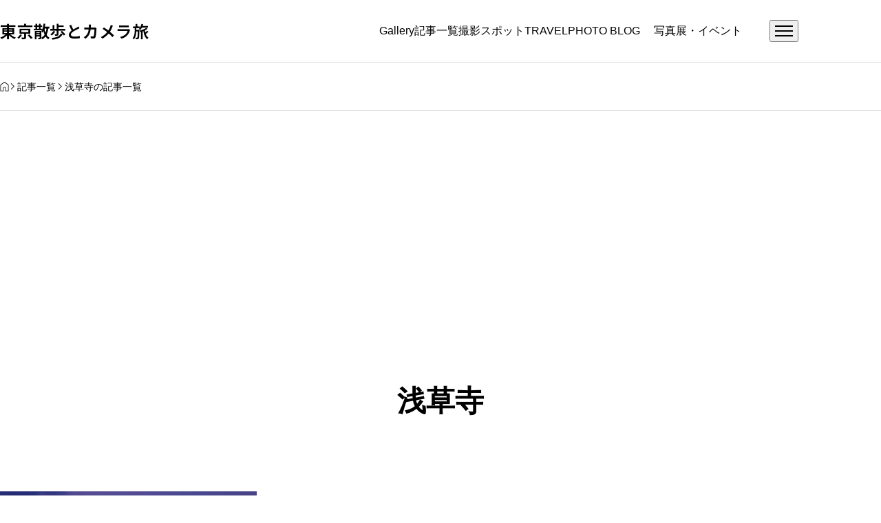

--- FILE ---
content_type: text/html; charset=UTF-8
request_url: https://travel-dailyphoto.com/tag/%E6%B5%85%E8%8D%89%E5%AF%BA/
body_size: 14313
content:
<!DOCTYPE html>
<html dir="ltr" lang="ja" prefix="og: https://ogp.me/ns#" prefix="og: https://ogp.me/ns#">
  <head>
    <meta charset="UTF-8">
    <meta name="viewport" content="width=device-width,initial-scale=1">
    <title>浅草寺 - 東京散歩とカメラ旅</title>

		<!-- All in One SEO 4.8.5 - aioseo.com -->
	<meta name="robots" content="max-image-preview:large" />
	<meta name="google-site-verification" content="eTIobaBPgWbq4DOJIQO1jpSgzecF9kv0C3y47AmDU9c" />
	<link rel="canonical" href="https://travel-dailyphoto.com/tag/%e6%b5%85%e8%8d%89%e5%af%ba/" />
	<meta name="generator" content="All in One SEO (AIOSEO) 4.8.5" />
		<script data-jetpack-boost="ignore" type="application/ld+json" class="aioseo-schema">
			{"@context":"https:\/\/schema.org","@graph":[{"@type":"BreadcrumbList","@id":"https:\/\/travel-dailyphoto.com\/tag\/%E6%B5%85%E8%8D%89%E5%AF%BA\/#breadcrumblist","itemListElement":[{"@type":"ListItem","@id":"https:\/\/travel-dailyphoto.com#listItem","position":1,"name":"Home","item":"https:\/\/travel-dailyphoto.com","nextItem":{"@type":"ListItem","@id":"https:\/\/travel-dailyphoto.com\/tag\/%e6%b5%85%e8%8d%89%e5%af%ba\/#listItem","name":"\u6d45\u8349\u5bfa"}},{"@type":"ListItem","@id":"https:\/\/travel-dailyphoto.com\/tag\/%e6%b5%85%e8%8d%89%e5%af%ba\/#listItem","position":2,"name":"\u6d45\u8349\u5bfa","previousItem":{"@type":"ListItem","@id":"https:\/\/travel-dailyphoto.com#listItem","name":"Home"}}]},{"@type":"CollectionPage","@id":"https:\/\/travel-dailyphoto.com\/tag\/%E6%B5%85%E8%8D%89%E5%AF%BA\/#collectionpage","url":"https:\/\/travel-dailyphoto.com\/tag\/%E6%B5%85%E8%8D%89%E5%AF%BA\/","name":"\u6d45\u8349\u5bfa - \u6771\u4eac\u6563\u6b69\u3068\u30ab\u30e1\u30e9\u65c5","inLanguage":"ja","isPartOf":{"@id":"https:\/\/travel-dailyphoto.com\/#website"},"breadcrumb":{"@id":"https:\/\/travel-dailyphoto.com\/tag\/%E6%B5%85%E8%8D%89%E5%AF%BA\/#breadcrumblist"}},{"@type":"Person","@id":"https:\/\/travel-dailyphoto.com\/#person","name":"Miyuki","image":{"@type":"ImageObject","@id":"https:\/\/travel-dailyphoto.com\/tag\/%E6%B5%85%E8%8D%89%E5%AF%BA\/#personImage","url":"https:\/\/secure.gravatar.com\/avatar\/bd12dfed2eaece69c07231806e44a8936390b7a4c22f80c1e5c100c572af03ab?s=96&d=mm&r=g","width":96,"height":96,"caption":"Miyuki"}},{"@type":"WebSite","@id":"https:\/\/travel-dailyphoto.com\/#website","url":"https:\/\/travel-dailyphoto.com\/","name":"\u6771\u4eac\u6563\u6b69\u3068\u30ab\u30e1\u30e9\u65c5","description":"Seeing is believing","inLanguage":"ja","publisher":{"@id":"https:\/\/travel-dailyphoto.com\/#person"}}]}
		</script>
		<!-- All in One SEO -->

<meta name="description" content="Seeing is believing">
<meta property="og:type" content="website">
<meta property="og:url" content="https://travel-dailyphoto.com/tag/%E6%B5%85%E8%8D%89%E5%AF%BA/">
<meta property="og:title" content="浅草寺 - 東京散歩とカメラ旅">
<meta property="og:description" content="Seeing is believing">
<meta property="og:site_name" content="東京散歩とカメラ旅">
<meta name="twitter:card" content="summary">
<meta name="twitter:title" content="浅草寺 - 東京散歩とカメラ旅">
<meta name="twitter:description" content="Seeing is believing">
<link rel='dns-prefetch' href='//webfonts.xserver.jp' />
<link rel='dns-prefetch' href='//stats.wp.com' />
<link rel='preconnect' href='//i0.wp.com' />
<link rel='preconnect' href='//c0.wp.com' />
<link rel="alternate" type="application/rss+xml" title="東京散歩とカメラ旅 &raquo; フィード" href="https://travel-dailyphoto.com/feed/" />
<link rel="alternate" type="application/rss+xml" title="東京散歩とカメラ旅 &raquo; コメントフィード" href="https://travel-dailyphoto.com/comments/feed/" />
<link rel="alternate" type="application/rss+xml" title="東京散歩とカメラ旅 &raquo; 浅草寺 タグのフィード" href="https://travel-dailyphoto.com/tag/%e6%b5%85%e8%8d%89%e5%af%ba/feed/" />
		<!-- This site uses the Google Analytics by MonsterInsights plugin v9.10.1 - Using Analytics tracking - https://www.monsterinsights.com/ -->
							
			
							<!-- / Google Analytics by MonsterInsights -->
		<link rel="manifest" href="https://travel-dailyphoto.com/tcdpwa-manifest.json">

<link rel="preconnect" href="https://fonts.googleapis.com">
<link rel="preconnect" href="https://fonts.gstatic.com" crossorigin>
<link href="https://fonts.googleapis.com/css2?family=Noto+Sans+JP:wght@400;600" rel="stylesheet">
<link rel='stylesheet' id='all-css-284d9047cb66799fadbc80eda90fc8a4' href='https://travel-dailyphoto.com/wp-content/boost-cache/static/6d6b099f43.min.css' type='text/css' media='all' />
<style id='style-inline-css'>
:root,::before,::after{--tcd-accent-color:#74919b;--tcd-base-font-type:var(--tcd-font-type1);--tcd-archive-title-font-type:var(--tcd-font-type1);--tcd-archive-title-font-size-pc:42px;--tcd-archive-title-font-size-sp:24px;--tcd-single-title-font-type:var(--tcd-font-type1);--tcd-single-title-font-size-pc:32px;--tcd-single-title-font-size-sp:22px;--tcd-thumbnail-transition:transform;--tcd-thumbnail-hover-opacity:brightness(1);--tcd-thumbnail-hover-scale:scale(1.1);--tcd-logo-font-type:var(--tcd-font-type-logo);--tcd-logo-font-weight:bold;--tcd-logo-font-size-pc:24px;--tcd-logo-font-size-sp:22px;--tcd-logo-image-size-pc:25px;--tcd-logo-image-size-sp:20px;--tcd-font-type1:Arial,"Hiragino Sans","Yu Gothic Medium","Meiryo",sans-serif;--tcd-font-type2:"Times New Roman",Times,"Yu Mincho","游明朝","游明朝体","Hiragino Mincho Pro",serif;--tcd-font-type3:Palatino,"Yu Kyokasho","游教科書体","UD デジタル 教科書体 N","游明朝","游明朝体","Hiragino Mincho Pro","Meiryo",serif;--tcd-font-type-logo:"Noto Sans JP",sans-serif;}
:root,::before,::after{--tcd-accent-color:#74919b;--tcd-base-font-type:var(--tcd-font-type1);--tcd-archive-title-font-type:var(--tcd-font-type1);--tcd-archive-title-font-size-pc:42px;--tcd-archive-title-font-size-sp:24px;--tcd-single-title-font-type:var(--tcd-font-type1);--tcd-single-title-font-size-pc:32px;--tcd-single-title-font-size-sp:22px;--tcd-thumbnail-transition:transform;--tcd-thumbnail-hover-opacity:brightness(1);--tcd-thumbnail-hover-scale:scale(1.1);--tcd-logo-font-type:var(--tcd-font-type-logo);--tcd-logo-font-weight:bold;--tcd-logo-font-size-pc:24px;--tcd-logo-font-size-sp:22px;--tcd-logo-image-size-pc:25px;--tcd-logo-image-size-sp:20px;--tcd-font-type1:Arial,"Hiragino Sans","Yu Gothic Medium","Meiryo",sans-serif;--tcd-font-type2:"Times New Roman",Times,"Yu Mincho","游明朝","游明朝体","Hiragino Mincho Pro",serif;--tcd-font-type3:Palatino,"Yu Kyokasho","游教科書体","UD デジタル 教科書体 N","游明朝","游明朝体","Hiragino Mincho Pro","Meiryo",serif;--tcd-font-type-logo:"Noto Sans JP",sans-serif;}
/*# sourceURL=style-inline-css */
</style>
<style id='tcdce-editor-inline-css'>
.custom_h2{--tcdce-h2-font-size-pc:28px;--tcdce-h2-font-size-sp:22px;--tcdce-h2-text-align:center;--tcdce-h2-font-weight:var(--tcdce-opt-font-weight-bold);--tcdce-h2-font-color:#000000;--tcdce-h2-font-family:var(--tcdce-opt-font-type-sans-serif);--tcdce-h2-content-width:100%;--tcdce-h2-background:initial;--tcdce-h2-background-color:#3c3c3c;--tcdce-h2-background-gradation-color1:#cee4fd;--tcdce-h2-background-gradation-color2:#ffb5f9;--tcdce-h2-border-style:hidden;--tcdce-h2-border-position:var(--tcdce-h2-border-width);--tcdce-h2-border-width:0px;--tcdce-h2-border-color:#000000;--tcdce-h2-border-gradation-color1:#ff0000;--tcdce-h2-border-gradation-color2:#ffd41d;--tcdce-h2-element-background:initial;--tcdce-h2-element-color:#000000;--tcdce-h2-element-gradation-color1:#9890e3;--tcdce-h2-element-gradation-color2:#b1f4cf;--tcdce-h2-element-image-url:;--tcdce-h2-element-inset-inline:var(--tcdce-opt-inset-inline-left);--tcdce-h2-element-inset-block:var(--tcdce-opt-inset-block-top);--tcdce-h2-element-size-w-pc:50px;--tcdce-h2-element-size-w-sp:0px;--tcdce-h2-element-size-h-pc:50px;--tcdce-h2-element-size-h-sp:0px;--tcdce-h2-padding-pc:0;--tcdce-h2-padding-sp:0;--tcdce-h2-padding-top-pc:0px;--tcdce-h2-padding-top-sp:0px;--tcdce-h2-padding-right-pc:0px;--tcdce-h2-padding-right-sp:0px;--tcdce-h2-padding-bottom-pc:0px;--tcdce-h2-padding-bottom-sp:0px;--tcdce-h2-padding-left-pc:0px;--tcdce-h2-padding-left-sp:0px;--tcdce-h2-margin-top-pc:100px;--tcdce-h2-margin-top-sp:50px;--tcdce-h2-margin-bottom-pc:40px;--tcdce-h2-margin-bottom-sp:20px;}.custom_h3{--tcdce-h3-font-size-pc:24px;--tcdce-h3-font-size-sp:20px;--tcdce-h3-text-align:left;--tcdce-h3-font-weight:var(--tcdce-opt-font-weight-bold);--tcdce-h3-font-color:#000000;--tcdce-h3-font-family:var(--tcdce-opt-font-type-sans-serif);--tcdce-h3-content-width:100%;--tcdce-h3-background:initial;--tcdce-h3-background-color:#3c3c3c;--tcdce-h3-background-gradation-color1:#cee4fd;--tcdce-h3-background-gradation-color2:#ffb5f9;--tcdce-h3-border-style:hidden;--tcdce-h3-border-position:var(--tcdce-h3-border-width);--tcdce-h3-border-width:0px;--tcdce-h3-border-color:#000000;--tcdce-h3-border-gradation-color1:#ff0000;--tcdce-h3-border-gradation-color2:#ffd41d;--tcdce-h3-element-background:initial;--tcdce-h3-element-color:#000000;--tcdce-h3-element-gradation-color1:#9890e3;--tcdce-h3-element-gradation-color2:#b1f4cf;--tcdce-h3-element-image-url:;--tcdce-h3-element-inset-inline:var(--tcdce-opt-inset-inline-left);--tcdce-h3-element-inset-block:var(--tcdce-opt-inset-block-top);--tcdce-h3-element-size-w-pc:50px;--tcdce-h3-element-size-w-sp:0px;--tcdce-h3-element-size-h-pc:50px;--tcdce-h3-element-size-h-sp:0px;--tcdce-h3-padding-pc:0;--tcdce-h3-padding-sp:0;--tcdce-h3-padding-top-pc:0px;--tcdce-h3-padding-top-sp:0px;--tcdce-h3-padding-right-pc:0px;--tcdce-h3-padding-right-sp:0px;--tcdce-h3-padding-bottom-pc:0px;--tcdce-h3-padding-bottom-sp:0px;--tcdce-h3-padding-left-pc:0px;--tcdce-h3-padding-left-sp:0px;--tcdce-h3-margin-top-pc:80px;--tcdce-h3-margin-top-sp:50px;--tcdce-h3-margin-bottom-pc:40px;--tcdce-h3-margin-bottom-sp:20px;}.custom_h4{--tcdce-h4-font-size-pc:22px;--tcdce-h4-font-size-sp:18px;--tcdce-h4-text-align:left;--tcdce-h4-font-weight:var(--tcdce-opt-font-weight-bold);--tcdce-h4-font-color:#000000;--tcdce-h4-font-family:var(--tcdce-opt-font-type-sans-serif);--tcdce-h4-content-width:100%;--tcdce-h4-background:initial;--tcdce-h4-background-color:#3c3c3c;--tcdce-h4-background-gradation-color1:#cee4fd;--tcdce-h4-background-gradation-color2:#ffb5f9;--tcdce-h4-border-style:hidden;--tcdce-h4-border-position:var(--tcdce-h4-border-width);--tcdce-h4-border-width:0px;--tcdce-h4-border-color:#000000;--tcdce-h4-border-gradation-color1:#ff0000;--tcdce-h4-border-gradation-color2:#ffd41d;--tcdce-h4-element-background:initial;--tcdce-h4-element-color:#000000;--tcdce-h4-element-gradation-color1:#9890e3;--tcdce-h4-element-gradation-color2:#b1f4cf;--tcdce-h4-element-image-url:;--tcdce-h4-element-inset-inline:var(--tcdce-opt-inset-inline-left);--tcdce-h4-element-inset-block:var(--tcdce-opt-inset-block-top);--tcdce-h4-element-size-w-pc:50px;--tcdce-h4-element-size-w-sp:0px;--tcdce-h4-element-size-h-pc:50px;--tcdce-h4-element-size-h-sp:0px;--tcdce-h4-padding-pc:0;--tcdce-h4-padding-sp:0;--tcdce-h4-padding-top-pc:0px;--tcdce-h4-padding-top-sp:0px;--tcdce-h4-padding-right-pc:0px;--tcdce-h4-padding-right-sp:0px;--tcdce-h4-padding-bottom-pc:0px;--tcdce-h4-padding-bottom-sp:0px;--tcdce-h4-padding-left-pc:0px;--tcdce-h4-padding-left-sp:0px;--tcdce-h4-margin-top-pc:60px;--tcdce-h4-margin-top-sp:40px;--tcdce-h4-margin-bottom-pc:40px;--tcdce-h4-margin-bottom-sp:20px;}.custom_h5{--tcdce-h5-font-size-pc:20px;--tcdce-h5-font-size-sp:16px;--tcdce-h5-text-align:left;--tcdce-h5-font-weight:var(--tcdce-opt-font-weight-bold);--tcdce-h5-font-color:#000000;--tcdce-h5-font-family:var(--tcdce-opt-font-type-sans-serif);--tcdce-h5-content-width:100%;--tcdce-h5-background:initial;--tcdce-h5-background-color:#3c3c3c;--tcdce-h5-background-gradation-color1:#cee4fd;--tcdce-h5-background-gradation-color2:#ffb5f9;--tcdce-h5-border-style:hidden;--tcdce-h5-border-position:var(--tcdce-h5-border-width);--tcdce-h5-border-width:0px;--tcdce-h5-border-color:#000000;--tcdce-h5-border-gradation-color1:#ff0000;--tcdce-h5-border-gradation-color2:#ffd41d;--tcdce-h5-element-background:initial;--tcdce-h5-element-color:#000000;--tcdce-h5-element-gradation-color1:#9890e3;--tcdce-h5-element-gradation-color2:#b1f4cf;--tcdce-h5-element-image-url:;--tcdce-h5-element-inset-inline:var(--tcdce-opt-inset-inline-left);--tcdce-h5-element-inset-block:var(--tcdce-opt-inset-block-top);--tcdce-h5-element-size-w-pc:50px;--tcdce-h5-element-size-w-sp:0px;--tcdce-h5-element-size-h-pc:50px;--tcdce-h5-element-size-h-sp:0px;--tcdce-h5-padding-pc:0;--tcdce-h5-padding-sp:0;--tcdce-h5-padding-top-pc:0px;--tcdce-h5-padding-top-sp:0px;--tcdce-h5-padding-right-pc:0px;--tcdce-h5-padding-right-sp:0px;--tcdce-h5-padding-bottom-pc:0px;--tcdce-h5-padding-bottom-sp:0px;--tcdce-h5-padding-left-pc:0px;--tcdce-h5-padding-left-sp:0px;--tcdce-h5-margin-top-pc:50px;--tcdce-h5-margin-top-sp:40px;--tcdce-h5-margin-bottom-pc:40px;--tcdce-h5-margin-bottom-sp:20px;}.custom_h6{--tcdce-h6-font-size-pc:18px;--tcdce-h6-font-size-sp:16px;--tcdce-h6-text-align:left;--tcdce-h6-font-weight:var(--tcdce-opt-font-weight-bold);--tcdce-h6-font-color:#000000;--tcdce-h6-font-family:var(--tcdce-opt-font-type-sans-serif);--tcdce-h6-content-width:100%;--tcdce-h6-background:initial;--tcdce-h6-background-color:#3c3c3c;--tcdce-h6-background-gradation-color1:#cee4fd;--tcdce-h6-background-gradation-color2:#ffb5f9;--tcdce-h6-border-style:hidden;--tcdce-h6-border-position:var(--tcdce-h6-border-width);--tcdce-h6-border-width:0px;--tcdce-h6-border-color:#000000;--tcdce-h6-border-gradation-color1:#ff0000;--tcdce-h6-border-gradation-color2:#ffd41d;--tcdce-h6-element-background:initial;--tcdce-h6-element-color:#000000;--tcdce-h6-element-gradation-color1:#9890e3;--tcdce-h6-element-gradation-color2:#b1f4cf;--tcdce-h6-element-image-url:;--tcdce-h6-element-inset-inline:var(--tcdce-opt-inset-inline-left);--tcdce-h6-element-inset-block:var(--tcdce-opt-inset-block-top);--tcdce-h6-element-size-w-pc:50px;--tcdce-h6-element-size-w-sp:0px;--tcdce-h6-element-size-h-pc:50px;--tcdce-h6-element-size-h-sp:0px;--tcdce-h6-padding-pc:0;--tcdce-h6-padding-sp:0;--tcdce-h6-padding-top-pc:0px;--tcdce-h6-padding-top-sp:0px;--tcdce-h6-padding-right-pc:0px;--tcdce-h6-padding-right-sp:0px;--tcdce-h6-padding-bottom-pc:0px;--tcdce-h6-padding-bottom-sp:0px;--tcdce-h6-padding-left-pc:0px;--tcdce-h6-padding-left-sp:0px;--tcdce-h6-margin-top-pc:50px;--tcdce-h6-margin-top-sp:40px;--tcdce-h6-margin-bottom-pc:40px;--tcdce-h6-margin-bottom-sp:20px;}.custom_ul{--tcdce-ul-font-size-pc:16px;--tcdce-ul-font-size-sp:14px;--tcdce-ul-font-weight:var(--tcdce-opt-font-weight-normal);--tcdce-ul-font-color:#000000;--tcdce-ul-background:initial;--tcdce-ul-background-color:#f6f6f6;--tcdce-ul-background-gradation-color1:#fff1eb;--tcdce-ul-background-gradation-color2:#ace0f9;--tcdce-ul-border-style:hidden;--tcdce-ul-border-width:2px;--tcdce-ul-border-color:#000000;--tcdce-ul-list-style:disc;--tcdce-ul-icon:none;--tcdce-ul-icon-offset:1em;--tcdce-ul-icon-content:var(--tcdce-opt-icon--check);--tcdce-ul-icon-image-url:;--tcdce-ul-icon-color:#000000;--tcdce-ul-padding-pc:var(--tcdce-ul-padding-custom-pc);--tcdce-ul-padding-sp:var(--tcdce-ul-padding-custom-sp);--tcdce-ul-padding-custom-pc:0px;--tcdce-ul-padding-custom-sp:0px;--tcdce-ul-margin-top-pc:40px;--tcdce-ul-margin-top-sp:20px;--tcdce-ul-margin-bottom-pc:40px;--tcdce-ul-margin-bottom-sp:20px;}.custom_ol{--tcdce-ol-font-size-pc:16px;--tcdce-ol-font-size-sp:14px;--tcdce-ol-font-color:#000000;--tcdce-ol-font-weight:var(--tcdce-opt-font-weight-normal);--tcdce-ol-background:initial;--tcdce-ol-background-color:#f6f6f6;--tcdce-ol-background-gradation-color1:#fff1eb;--tcdce-ol-background-gradation-color2:#ace0f9;--tcdce-ol-border-style:hidden;--tcdce-ol-border-width:2px;--tcdce-ol-border-color:#000000;--tcdce-ol-list-style:decimal;--tcdce-ol-counter-type:none;--tcdce-ol-counter-offset:1em;--tcdce-ol-counter-weight:var(--tcdce-opt-font-weight-normal);--tcdce-ol-counter-size:scale(1);--tcdce-ol-counter-color:#000000;--tcdce-ol-counter-background:transparent;--tcdce-ol-counter-background-color:#000000;--tcdce-ol-padding-pc:var(--tcdce-ol-padding-custom-pc);--tcdce-ol-padding-sp:var(--tcdce-ol-padding-custom-sp);--tcdce-ol-padding-custom-pc:0px;--tcdce-ol-padding-custom-sp:0px;--tcdce-ol-margin-top-pc:40px;--tcdce-ol-margin-top-sp:20px;--tcdce-ol-margin-bottom-pc:40px;--tcdce-ol-margin-bottom-sp:20px;}.custom_box{--tcdce-box-font-size-pc:16px;--tcdce-box-font-size-sp:14px;--tcdce-box-font-color:#000000;--tcdce-box-font-weight:var(--tcdce-opt-font-weight-normal);--tcdce-box-background:var(--tcdce-box-background-color);--tcdce-box-background-color:#f6f6f6;--tcdce-box-background-gradation-color1:#fff1eb;--tcdce-box-background-gradation-color2:#ace0f9;--tcdce-box-border-style:hidden;--tcdce-box-border-width:2px;--tcdce-box-border-color:#000000;--tcdce-box-icon:none;--tcdce-box-icon-offset:0em;--tcdce-box-icon-content:var(--tcdce-opt-icon--info);--tcdce-box-icon-image-url:;--tcdce-box-icon-color:#000000;--tcdce-box-padding-pc:1.5em;--tcdce-box-padding-sp:1em;--tcdce-box-padding-custom-pc:30px;--tcdce-box-padding-custom-sp:15px;--tcdce-box-margin-top-pc:40px;--tcdce-box-margin-top-sp:20px;--tcdce-box-margin-bottom-pc:40px;--tcdce-box-margin-bottom-sp:20px;}.custom_marker{--tcdce-marker-font-weight:400;--tcdce-marker-color:#fff799;--tcdce-marker-weight:0.8em;--tcdce-marker-animation:none;}.wp-block-button.custom_button,:is(.tcdce-button-wrapper, .q_button_wrap):has(.custom_button){--tcdce-button-font-size-pc:16px;--tcdce-button-font-size-sp:14px;--tcdce-button-font-weight:400;--tcdce-button-shape:var(--tcdce-button-shape--round);--tcdce-button-size-width-pc:270px;--tcdce-button-size-width-sp:220px;--tcdce-button-size-height-pc:60px;--tcdce-button-size-height-sp:50px;--tcdce-button-preset-color--a:#66d1f0;--tcdce-button-preset-color--b:;--tcdce-button-preset-color--gradation--a:;--tcdce-button-preset-color--gradation--b:;--tcdce-button-font-color:#ffffff;--tcdce-button-font-color-hover:#ffffff;--tcdce-button-background:var(--tcdce-button-preset-color--a);--tcdce-button-background-hover:var(--tcdce-button-preset-color--a);--tcdce-button-border:none;--tcdce-button-border-hover:none;--tcdce-button-transform:none;--tcdce-button-transform-hover:none;--tcdce-button-overlay:'';--tcdce-button-margin-top-pc:40px;--tcdce-button-margin-top-sp:20px;--tcdce-button-margin-bottom-pc:40px;--tcdce-button-margin-bottom-sp:20px;}.tcdce-sb[data-key="110"]{--tcdce-sb-font-size-pc:16px;--tcdce-sb-font-size-sp:14px;--tcdce-sb-font-weight:400;--tcdce-sb-font-color:#000000;--tcdce-sb-image-url:;--tcdce-sb-preset-color--bg:;--tcdce-sb-preset-color--border:;--tcdce-sb-background:transparent;--tcdce-sb-border-color:transparent;--tcdce-sb-padding:0;--tcdce-sb-direction:row;--tcdce-sb-triangle-before-offset:-10px;--tcdce-sb-triangle-after-offset:-7px;--tcdce-sb-triangle-path:polygon(100% 0, 0 50%, 100% 100%);--tcdce-sb-margin-top-pc:40px;--tcdce-sb-margin-top-sp:20px;--tcdce-sb-margin-bottom-pc:40px;--tcdce-sb-margin-bottom-sp:20px;}:root {--tcdce-base-link-color:#0b57d0}.tcdce-body, .editor-styles-wrapper {--tcdce-base-font-size-pc:15px;--tcdce-base-font-size-sp:14px;--tcdce-base-link-color:#0b57d0}
/*# sourceURL=tcdce-editor-inline-css */
</style>
<style id='wp-img-auto-sizes-contain-inline-css'>
img:is([sizes=auto i],[sizes^="auto," i]){contain-intrinsic-size:3000px 1500px}
/*# sourceURL=wp-img-auto-sizes-contain-inline-css */
</style>
<style id='wp-block-library-inline-css'>
:root{--wp-block-synced-color:#7a00df;--wp-block-synced-color--rgb:122,0,223;--wp-bound-block-color:var(--wp-block-synced-color);--wp-editor-canvas-background:#ddd;--wp-admin-theme-color:#007cba;--wp-admin-theme-color--rgb:0,124,186;--wp-admin-theme-color-darker-10:#006ba1;--wp-admin-theme-color-darker-10--rgb:0,107,160.5;--wp-admin-theme-color-darker-20:#005a87;--wp-admin-theme-color-darker-20--rgb:0,90,135;--wp-admin-border-width-focus:2px}@media (min-resolution:192dpi){:root{--wp-admin-border-width-focus:1.5px}}.wp-element-button{cursor:pointer}:root .has-very-light-gray-background-color{background-color:#eee}:root .has-very-dark-gray-background-color{background-color:#313131}:root .has-very-light-gray-color{color:#eee}:root .has-very-dark-gray-color{color:#313131}:root .has-vivid-green-cyan-to-vivid-cyan-blue-gradient-background{background:linear-gradient(135deg,#00d084,#0693e3)}:root .has-purple-crush-gradient-background{background:linear-gradient(135deg,#34e2e4,#4721fb 50%,#ab1dfe)}:root .has-hazy-dawn-gradient-background{background:linear-gradient(135deg,#faaca8,#dad0ec)}:root .has-subdued-olive-gradient-background{background:linear-gradient(135deg,#fafae1,#67a671)}:root .has-atomic-cream-gradient-background{background:linear-gradient(135deg,#fdd79a,#004a59)}:root .has-nightshade-gradient-background{background:linear-gradient(135deg,#330968,#31cdcf)}:root .has-midnight-gradient-background{background:linear-gradient(135deg,#020381,#2874fc)}:root{--wp--preset--font-size--normal:16px;--wp--preset--font-size--huge:42px}.has-regular-font-size{font-size:1em}.has-larger-font-size{font-size:2.625em}.has-normal-font-size{font-size:var(--wp--preset--font-size--normal)}.has-huge-font-size{font-size:var(--wp--preset--font-size--huge)}.has-text-align-center{text-align:center}.has-text-align-left{text-align:left}.has-text-align-right{text-align:right}.has-fit-text{white-space:nowrap!important}#end-resizable-editor-section{display:none}.aligncenter{clear:both}.items-justified-left{justify-content:flex-start}.items-justified-center{justify-content:center}.items-justified-right{justify-content:flex-end}.items-justified-space-between{justify-content:space-between}.screen-reader-text{border:0;clip-path:inset(50%);height:1px;margin:-1px;overflow:hidden;padding:0;position:absolute;width:1px;word-wrap:normal!important}.screen-reader-text:focus{background-color:#ddd;clip-path:none;color:#444;display:block;font-size:1em;height:auto;left:5px;line-height:normal;padding:15px 23px 14px;text-decoration:none;top:5px;width:auto;z-index:100000}html :where(.has-border-color){border-style:solid}html :where([style*=border-top-color]){border-top-style:solid}html :where([style*=border-right-color]){border-right-style:solid}html :where([style*=border-bottom-color]){border-bottom-style:solid}html :where([style*=border-left-color]){border-left-style:solid}html :where([style*=border-width]){border-style:solid}html :where([style*=border-top-width]){border-top-style:solid}html :where([style*=border-right-width]){border-right-style:solid}html :where([style*=border-bottom-width]){border-bottom-style:solid}html :where([style*=border-left-width]){border-left-style:solid}html :where(img[class*=wp-image-]){height:auto;max-width:100%}:where(figure){margin:0 0 1em}html :where(.is-position-sticky){--wp-admin--admin-bar--position-offset:var(--wp-admin--admin-bar--height,0px)}@media screen and (max-width:600px){html :where(.is-position-sticky){--wp-admin--admin-bar--position-offset:0px}}

/*# sourceURL=wp-block-library-inline-css */
</style><style id='global-styles-inline-css'>
:root{--wp--preset--aspect-ratio--square: 1;--wp--preset--aspect-ratio--4-3: 4/3;--wp--preset--aspect-ratio--3-4: 3/4;--wp--preset--aspect-ratio--3-2: 3/2;--wp--preset--aspect-ratio--2-3: 2/3;--wp--preset--aspect-ratio--16-9: 16/9;--wp--preset--aspect-ratio--9-16: 9/16;--wp--preset--color--black: #000000;--wp--preset--color--cyan-bluish-gray: #abb8c3;--wp--preset--color--white: #ffffff;--wp--preset--color--pale-pink: #f78da7;--wp--preset--color--vivid-red: #cf2e2e;--wp--preset--color--luminous-vivid-orange: #ff6900;--wp--preset--color--luminous-vivid-amber: #fcb900;--wp--preset--color--light-green-cyan: #7bdcb5;--wp--preset--color--vivid-green-cyan: #00d084;--wp--preset--color--pale-cyan-blue: #8ed1fc;--wp--preset--color--vivid-cyan-blue: #0693e3;--wp--preset--color--vivid-purple: #9b51e0;--wp--preset--gradient--vivid-cyan-blue-to-vivid-purple: linear-gradient(135deg,rgb(6,147,227) 0%,rgb(155,81,224) 100%);--wp--preset--gradient--light-green-cyan-to-vivid-green-cyan: linear-gradient(135deg,rgb(122,220,180) 0%,rgb(0,208,130) 100%);--wp--preset--gradient--luminous-vivid-amber-to-luminous-vivid-orange: linear-gradient(135deg,rgb(252,185,0) 0%,rgb(255,105,0) 100%);--wp--preset--gradient--luminous-vivid-orange-to-vivid-red: linear-gradient(135deg,rgb(255,105,0) 0%,rgb(207,46,46) 100%);--wp--preset--gradient--very-light-gray-to-cyan-bluish-gray: linear-gradient(135deg,rgb(238,238,238) 0%,rgb(169,184,195) 100%);--wp--preset--gradient--cool-to-warm-spectrum: linear-gradient(135deg,rgb(74,234,220) 0%,rgb(151,120,209) 20%,rgb(207,42,186) 40%,rgb(238,44,130) 60%,rgb(251,105,98) 80%,rgb(254,248,76) 100%);--wp--preset--gradient--blush-light-purple: linear-gradient(135deg,rgb(255,206,236) 0%,rgb(152,150,240) 100%);--wp--preset--gradient--blush-bordeaux: linear-gradient(135deg,rgb(254,205,165) 0%,rgb(254,45,45) 50%,rgb(107,0,62) 100%);--wp--preset--gradient--luminous-dusk: linear-gradient(135deg,rgb(255,203,112) 0%,rgb(199,81,192) 50%,rgb(65,88,208) 100%);--wp--preset--gradient--pale-ocean: linear-gradient(135deg,rgb(255,245,203) 0%,rgb(182,227,212) 50%,rgb(51,167,181) 100%);--wp--preset--gradient--electric-grass: linear-gradient(135deg,rgb(202,248,128) 0%,rgb(113,206,126) 100%);--wp--preset--gradient--midnight: linear-gradient(135deg,rgb(2,3,129) 0%,rgb(40,116,252) 100%);--wp--preset--font-size--small: 13px;--wp--preset--font-size--medium: 20px;--wp--preset--font-size--large: 36px;--wp--preset--font-size--x-large: 42px;--wp--preset--spacing--20: 0.44rem;--wp--preset--spacing--30: 0.67rem;--wp--preset--spacing--40: 1rem;--wp--preset--spacing--50: 1.5rem;--wp--preset--spacing--60: 2.25rem;--wp--preset--spacing--70: 3.38rem;--wp--preset--spacing--80: 5.06rem;--wp--preset--shadow--natural: 6px 6px 9px rgba(0, 0, 0, 0.2);--wp--preset--shadow--deep: 12px 12px 50px rgba(0, 0, 0, 0.4);--wp--preset--shadow--sharp: 6px 6px 0px rgba(0, 0, 0, 0.2);--wp--preset--shadow--outlined: 6px 6px 0px -3px rgb(255, 255, 255), 6px 6px rgb(0, 0, 0);--wp--preset--shadow--crisp: 6px 6px 0px rgb(0, 0, 0);}:where(.is-layout-flex){gap: 0.5em;}:where(.is-layout-grid){gap: 0.5em;}body .is-layout-flex{display: flex;}.is-layout-flex{flex-wrap: wrap;align-items: center;}.is-layout-flex > :is(*, div){margin: 0;}body .is-layout-grid{display: grid;}.is-layout-grid > :is(*, div){margin: 0;}:where(.wp-block-columns.is-layout-flex){gap: 2em;}:where(.wp-block-columns.is-layout-grid){gap: 2em;}:where(.wp-block-post-template.is-layout-flex){gap: 1.25em;}:where(.wp-block-post-template.is-layout-grid){gap: 1.25em;}.has-black-color{color: var(--wp--preset--color--black) !important;}.has-cyan-bluish-gray-color{color: var(--wp--preset--color--cyan-bluish-gray) !important;}.has-white-color{color: var(--wp--preset--color--white) !important;}.has-pale-pink-color{color: var(--wp--preset--color--pale-pink) !important;}.has-vivid-red-color{color: var(--wp--preset--color--vivid-red) !important;}.has-luminous-vivid-orange-color{color: var(--wp--preset--color--luminous-vivid-orange) !important;}.has-luminous-vivid-amber-color{color: var(--wp--preset--color--luminous-vivid-amber) !important;}.has-light-green-cyan-color{color: var(--wp--preset--color--light-green-cyan) !important;}.has-vivid-green-cyan-color{color: var(--wp--preset--color--vivid-green-cyan) !important;}.has-pale-cyan-blue-color{color: var(--wp--preset--color--pale-cyan-blue) !important;}.has-vivid-cyan-blue-color{color: var(--wp--preset--color--vivid-cyan-blue) !important;}.has-vivid-purple-color{color: var(--wp--preset--color--vivid-purple) !important;}.has-black-background-color{background-color: var(--wp--preset--color--black) !important;}.has-cyan-bluish-gray-background-color{background-color: var(--wp--preset--color--cyan-bluish-gray) !important;}.has-white-background-color{background-color: var(--wp--preset--color--white) !important;}.has-pale-pink-background-color{background-color: var(--wp--preset--color--pale-pink) !important;}.has-vivid-red-background-color{background-color: var(--wp--preset--color--vivid-red) !important;}.has-luminous-vivid-orange-background-color{background-color: var(--wp--preset--color--luminous-vivid-orange) !important;}.has-luminous-vivid-amber-background-color{background-color: var(--wp--preset--color--luminous-vivid-amber) !important;}.has-light-green-cyan-background-color{background-color: var(--wp--preset--color--light-green-cyan) !important;}.has-vivid-green-cyan-background-color{background-color: var(--wp--preset--color--vivid-green-cyan) !important;}.has-pale-cyan-blue-background-color{background-color: var(--wp--preset--color--pale-cyan-blue) !important;}.has-vivid-cyan-blue-background-color{background-color: var(--wp--preset--color--vivid-cyan-blue) !important;}.has-vivid-purple-background-color{background-color: var(--wp--preset--color--vivid-purple) !important;}.has-black-border-color{border-color: var(--wp--preset--color--black) !important;}.has-cyan-bluish-gray-border-color{border-color: var(--wp--preset--color--cyan-bluish-gray) !important;}.has-white-border-color{border-color: var(--wp--preset--color--white) !important;}.has-pale-pink-border-color{border-color: var(--wp--preset--color--pale-pink) !important;}.has-vivid-red-border-color{border-color: var(--wp--preset--color--vivid-red) !important;}.has-luminous-vivid-orange-border-color{border-color: var(--wp--preset--color--luminous-vivid-orange) !important;}.has-luminous-vivid-amber-border-color{border-color: var(--wp--preset--color--luminous-vivid-amber) !important;}.has-light-green-cyan-border-color{border-color: var(--wp--preset--color--light-green-cyan) !important;}.has-vivid-green-cyan-border-color{border-color: var(--wp--preset--color--vivid-green-cyan) !important;}.has-pale-cyan-blue-border-color{border-color: var(--wp--preset--color--pale-cyan-blue) !important;}.has-vivid-cyan-blue-border-color{border-color: var(--wp--preset--color--vivid-cyan-blue) !important;}.has-vivid-purple-border-color{border-color: var(--wp--preset--color--vivid-purple) !important;}.has-vivid-cyan-blue-to-vivid-purple-gradient-background{background: var(--wp--preset--gradient--vivid-cyan-blue-to-vivid-purple) !important;}.has-light-green-cyan-to-vivid-green-cyan-gradient-background{background: var(--wp--preset--gradient--light-green-cyan-to-vivid-green-cyan) !important;}.has-luminous-vivid-amber-to-luminous-vivid-orange-gradient-background{background: var(--wp--preset--gradient--luminous-vivid-amber-to-luminous-vivid-orange) !important;}.has-luminous-vivid-orange-to-vivid-red-gradient-background{background: var(--wp--preset--gradient--luminous-vivid-orange-to-vivid-red) !important;}.has-very-light-gray-to-cyan-bluish-gray-gradient-background{background: var(--wp--preset--gradient--very-light-gray-to-cyan-bluish-gray) !important;}.has-cool-to-warm-spectrum-gradient-background{background: var(--wp--preset--gradient--cool-to-warm-spectrum) !important;}.has-blush-light-purple-gradient-background{background: var(--wp--preset--gradient--blush-light-purple) !important;}.has-blush-bordeaux-gradient-background{background: var(--wp--preset--gradient--blush-bordeaux) !important;}.has-luminous-dusk-gradient-background{background: var(--wp--preset--gradient--luminous-dusk) !important;}.has-pale-ocean-gradient-background{background: var(--wp--preset--gradient--pale-ocean) !important;}.has-electric-grass-gradient-background{background: var(--wp--preset--gradient--electric-grass) !important;}.has-midnight-gradient-background{background: var(--wp--preset--gradient--midnight) !important;}.has-small-font-size{font-size: var(--wp--preset--font-size--small) !important;}.has-medium-font-size{font-size: var(--wp--preset--font-size--medium) !important;}.has-large-font-size{font-size: var(--wp--preset--font-size--large) !important;}.has-x-large-font-size{font-size: var(--wp--preset--font-size--x-large) !important;}
/*# sourceURL=global-styles-inline-css */
</style>

<style id='classic-theme-styles-inline-css'>
/*! This file is auto-generated */
.wp-block-button__link{color:#fff;background-color:#32373c;border-radius:9999px;box-shadow:none;text-decoration:none;padding:calc(.667em + 2px) calc(1.333em + 2px);font-size:1.125em}.wp-block-file__button{background:#32373c;color:#fff;text-decoration:none}
/*# sourceURL=/wp-includes/css/classic-themes.min.css */
</style>






<link rel="https://api.w.org/" href="https://travel-dailyphoto.com/wp-json/" /><link rel="alternate" title="JSON" type="application/json" href="https://travel-dailyphoto.com/wp-json/wp/v2/tags/328" /><style>
          @media not all and (max-width: 991px) {
            .p-toc-open, .p-toc-modal { display: none; }
          }
          @media (max-width: 991px) {
            .widget_tcdce_toc_widget { display: none; }
          }
        </style>	<style>img#wpstats{display:none}</style>
		<link rel="icon" href="https://i0.wp.com/travel-dailyphoto.com/wp-content/uploads/2021/03/cropped-camellia_0279.jpg?fit=32%2C32&#038;ssl=1" sizes="32x32" />
<link rel="icon" href="https://i0.wp.com/travel-dailyphoto.com/wp-content/uploads/2021/03/cropped-camellia_0279.jpg?fit=192%2C192&#038;ssl=1" sizes="192x192" />
<link rel="apple-touch-icon" href="https://i0.wp.com/travel-dailyphoto.com/wp-content/uploads/2021/03/cropped-camellia_0279.jpg?fit=180%2C180&#038;ssl=1" />
<meta name="msapplication-TileImage" content="https://i0.wp.com/travel-dailyphoto.com/wp-content/uploads/2021/03/cropped-camellia_0279.jpg?fit=270%2C270&#038;ssl=1" />
	  
  </head>
  <body class="archive tag tag-328 wp-embed-responsive wp-theme-artisan_tcd112 is-desktop" id="body" class="use_page_animation">
    <div id="js-body-start"></div>
<div class="p-drawer-bg js-drawer-close"></div>
<div id="js-drawer" class="p-drawer  ">
<div class="p-drawer_close_container">
<button type="button" class="p-drawer-close js-drawer-close">
  <svg xmlns="http://www.w3.org/2000/svg" width="22" height="22" viewBox="0 0 24 24" fill="none" stroke="currentColor" stroke-width="2" stroke-linecap="round" stroke-linejoin="round">
    <line x1="5" y1="5" x2="20" y2="20"></line>
    <line x1="5" y1="20" x2="20" y2="5"></line>
  </svg>
</button>
</div>


  <div class="drawer_main_contents">
    <div class="p-widget widget_nav_menu" id="nav_menu-5">
<nav class="menu-%e3%82%b0%e3%83%ad%e3%83%bc%e3%83%90%e3%83%ab-container" aria-label="メニュー"><ul id="menu-%e3%82%b0%e3%83%ad%e3%83%bc%e3%83%90%e3%83%ab" class="menu"><li id="menu-item-15682" class="menu-item menu-item-type-post_type menu-item-object-page menu-item-home menu-item-15682"><a href="https://travel-dailyphoto.com/" style="--tcd-widget-level: 0;">Gallery</a></li>
<li id="menu-item-15629" class="menu-item menu-item-type-post_type menu-item-object-page current_page_parent menu-item-15629"><a href="https://travel-dailyphoto.com/list/" style="--tcd-widget-level: 0;">記事一覧</a></li>
<li id="menu-item-15620" class="menu-item menu-item-type-taxonomy menu-item-object-category menu-item-has-children menu-item-15620"><a href="https://travel-dailyphoto.com/category/photo-spot/" style="--tcd-widget-level: 0;">撮影スポット</a>
<ul class="sub-menu">
	<li id="menu-item-15651" class="menu-item menu-item-type-taxonomy menu-item-object-post_tag menu-item-15651"><a href="https://travel-dailyphoto.com/tag/hokkaido/" style="--tcd-widget-level: 1;">北海道</a></li>
	<li id="menu-item-15630" class="menu-item menu-item-type-taxonomy menu-item-object-post_tag menu-item-has-children menu-item-15630"><a href="https://travel-dailyphoto.com/tag/kanto-region/" style="--tcd-widget-level: 1;">関東地方</a>
	<ul class="sub-menu">
		<li id="menu-item-15654" class="menu-item menu-item-type-taxonomy menu-item-object-post_tag menu-item-15654"><a href="https://travel-dailyphoto.com/tag/kanagawa-prefecture/" style="--tcd-widget-level: 2;">神奈川県</a></li>
		<li id="menu-item-15647" class="menu-item menu-item-type-taxonomy menu-item-object-post_tag menu-item-15647"><a href="https://travel-dailyphoto.com/tag/tokyo/" style="--tcd-widget-level: 2;">東京都</a></li>
		<li id="menu-item-15648" class="menu-item menu-item-type-taxonomy menu-item-object-post_tag menu-item-15648"><a href="https://travel-dailyphoto.com/tag/chiba-prefecture/" style="--tcd-widget-level: 2;">千葉県</a></li>
		<li id="menu-item-15649" class="menu-item menu-item-type-taxonomy menu-item-object-post_tag menu-item-15649"><a href="https://travel-dailyphoto.com/tag/saitama-prefecture/" style="--tcd-widget-level: 2;">埼玉県</a></li>
		<li id="menu-item-15653" class="menu-item menu-item-type-taxonomy menu-item-object-post_tag menu-item-15653"><a href="https://travel-dailyphoto.com/tag/gunma/" style="--tcd-widget-level: 2;">群馬県</a></li>
	</ul>
</li>
	<li id="menu-item-15650" class="menu-item menu-item-type-taxonomy menu-item-object-post_tag menu-item-has-children menu-item-15650"><a href="https://travel-dailyphoto.com/tag/chubu-region/" style="--tcd-widget-level: 1;">中部地方</a>
	<ul class="sub-menu">
		<li id="menu-item-15656" class="menu-item menu-item-type-taxonomy menu-item-object-post_tag menu-item-15656"><a href="https://travel-dailyphoto.com/tag/yamanashi-prefecture/" style="--tcd-widget-level: 2;">山梨県</a></li>
		<li id="menu-item-15655" class="menu-item menu-item-type-taxonomy menu-item-object-post_tag menu-item-15655"><a href="https://travel-dailyphoto.com/tag/niigata/" style="--tcd-widget-level: 2;">新潟県</a></li>
		<li id="menu-item-15652" class="menu-item menu-item-type-taxonomy menu-item-object-post_tag menu-item-15652"><a href="https://travel-dailyphoto.com/tag/%e9%95%b7%e9%87%8e%e7%9c%8c/" style="--tcd-widget-level: 2;">長野県</a></li>
	</ul>
</li>
</ul>
</li>
<li id="menu-item-15645" class="menu-item menu-item-type-taxonomy menu-item-object-category menu-item-15645"><a href="https://travel-dailyphoto.com/category/travel/" style="--tcd-widget-level: 0;">TRAVEL</a></li>
<li id="menu-item-15646" class="menu-item menu-item-type-taxonomy menu-item-object-category menu-item-15646"><a href="https://travel-dailyphoto.com/category/photo-blog/" style="--tcd-widget-level: 0;">PHOTO BLOG</a></li>
<li id="menu-item-15583" class="menu-item menu-item-type-taxonomy menu-item-object-category menu-item-15583"><a href="https://travel-dailyphoto.com/category/photo-exhibition-introduction/" style="--tcd-widget-level: 0;">写真展・イベント</a></li>
</ul></nav></div>
      <div class="c-sns-icons c-sns-icons--color"><a class="c-sns-icons-item c-sns-icons-item--instagram" href="#" target="_blank"></a></div>  </div>

</div>
    <div class="l-outer">


<header id="js-header" class="l-header   ">
  <div class="l-inner">
    <div class="p-header-top">
<div class="p-header-logo"><a class="c-logo" href="https://travel-dailyphoto.com/">東京散歩とカメラ旅</a></div>      <div class="header_right_contents">
      <nav class="p-header-nav"><ul id="js-global-nav" class="p-header-nav__list"><li class="menu-item menu-item-type-post_type menu-item-object-page menu-item-home menu-item-15682"><a href="https://travel-dailyphoto.com/">Gallery</a></li>
<li class="menu-item menu-item-type-post_type menu-item-object-page current_page_parent menu-item-15629"><a href="https://travel-dailyphoto.com/list/">記事一覧</a></li>
<li class="menu-item menu-item-type-taxonomy menu-item-object-category menu-item-has-children menu-item-15620"><a href="https://travel-dailyphoto.com/category/photo-spot/">撮影スポット</a>
<ul class="sub-menu">
	<li class="menu-item menu-item-type-taxonomy menu-item-object-post_tag menu-item-15651"><a href="https://travel-dailyphoto.com/tag/hokkaido/">北海道</a></li>
	<li class="menu-item menu-item-type-taxonomy menu-item-object-post_tag menu-item-has-children menu-item-15630"><a href="https://travel-dailyphoto.com/tag/kanto-region/">関東地方</a>
	<ul class="sub-menu">
		<li class="menu-item menu-item-type-taxonomy menu-item-object-post_tag menu-item-15654"><a href="https://travel-dailyphoto.com/tag/kanagawa-prefecture/">神奈川県</a></li>
		<li class="menu-item menu-item-type-taxonomy menu-item-object-post_tag menu-item-15647"><a href="https://travel-dailyphoto.com/tag/tokyo/">東京都</a></li>
		<li class="menu-item menu-item-type-taxonomy menu-item-object-post_tag menu-item-15648"><a href="https://travel-dailyphoto.com/tag/chiba-prefecture/">千葉県</a></li>
		<li class="menu-item menu-item-type-taxonomy menu-item-object-post_tag menu-item-15649"><a href="https://travel-dailyphoto.com/tag/saitama-prefecture/">埼玉県</a></li>
		<li class="menu-item menu-item-type-taxonomy menu-item-object-post_tag menu-item-15653"><a href="https://travel-dailyphoto.com/tag/gunma/">群馬県</a></li>
	</ul>
</li>
	<li class="menu-item menu-item-type-taxonomy menu-item-object-post_tag menu-item-has-children menu-item-15650"><a href="https://travel-dailyphoto.com/tag/chubu-region/">中部地方</a>
	<ul class="sub-menu">
		<li class="menu-item menu-item-type-taxonomy menu-item-object-post_tag menu-item-15656"><a href="https://travel-dailyphoto.com/tag/yamanashi-prefecture/">山梨県</a></li>
		<li class="menu-item menu-item-type-taxonomy menu-item-object-post_tag menu-item-15655"><a href="https://travel-dailyphoto.com/tag/niigata/">新潟県</a></li>
		<li class="menu-item menu-item-type-taxonomy menu-item-object-post_tag menu-item-15652"><a href="https://travel-dailyphoto.com/tag/%e9%95%b7%e9%87%8e%e7%9c%8c/">長野県</a></li>
	</ul>
</li>
</ul>
</li>
<li class="menu-item menu-item-type-taxonomy menu-item-object-category menu-item-15645"><a href="https://travel-dailyphoto.com/category/travel/">TRAVEL</a></li>
<li class="menu-item menu-item-type-taxonomy menu-item-object-category menu-item-15646"><a href="https://travel-dailyphoto.com/category/photo-blog/">PHOTO BLOG</a></li>
<li class="menu-item menu-item-type-taxonomy menu-item-object-category menu-item-15583"><a href="https://travel-dailyphoto.com/category/photo-exhibition-introduction/">写真展・イベント</a></li>
</ul></nav>         <button id="js-drawer-open" type="button" class="p-header-drower">
        <svg xmlns="http://www.w3.org/2000/svg" width="26" height="26" viewBox="0 0 26 26" fill="none" stroke="currentColor" stroke-width="2" stroke-linecap="round" stroke-linejoin="round">
          <line x1="0" x2="26" y1="6" y2="6" />  <!-- 上の線 -->
          <line x1="0" x2="26" y1="13" y2="13" /> <!-- 中央の線 -->
          <line x1="0" x2="26" y1="20" y2="20" /> <!-- 下の線 -->
        </svg>
      </button>
              </div>
    </div>
  </div>
</header><div class="c-breadcrumb" role="navigation"><ol class="c-breadcrumb__list l-inner" itemscope itemtype="https://schema.org/BreadcrumbList"><li class="c-breadcrumb__item" itemprop="itemListElement" itemscope itemtype="https://schema.org/ListItem"><a class="c-breadcrumb__item-link" itemprop="item" href="https://travel-dailyphoto.com/"><span itemprop="name"><svg class="c-breadcrumb__item-home" xmlns="http://www.w3.org/2000/svg" width="1em" height="1em" viewBox="0 -960 960 960" fill="currentColor"><path d="M240-200h147.69v-203.08q0-13.73 9.29-23.02 9.29-9.28 23.02-9.28h120q13.73 0 23.02 9.28 9.29 9.29 9.29 23.02V-200H720v-347.69q0-6.16-2.69-11.16t-7.31-8.84L494.62-730q-6.16-5.38-14.62-5.38-8.46 0-14.62 5.38L250-567.69q-4.62 3.84-7.31 8.84-2.69 5-2.69 11.16V-200Zm-40 0v-347.69q0-15.35 6.87-29.08 6.86-13.73 18.98-22.61l215.38-163.08q16.91-12.92 38.65-12.92t38.89 12.92l215.38 163.08q12.12 8.88 18.98 22.61 6.87 13.73 6.87 29.08V-200q0 16.08-11.96 28.04T720-160H564.62q-13.74 0-23.02-9.29-9.29-9.29-9.29-23.02v-203.07H427.69v203.07q0 13.73-9.29 23.02-9.28 9.29-23.02 9.29H240q-16.08 0-28.04-11.96T200-200Zm280-268.46Z"/></svg><span class="screen-reader-text">HOME</span></span></a><meta itemprop="position" content="1" /></li>
<li class="c-breadcrumb__item" itemprop="itemListElement" itemscope itemtype="https://schema.org/ListItem"><svg class="c-breadcrumb__item-arrow" xmlns="http://www.w3.org/2000/svg" width="1em" height="1em" viewBox="0 -960 960 960" fill="currentColor"><path d="m531.69-480-184-184L376-692.31 588.31-480 376-267.69 347.69-296l184-184Z"/></svg><a class="c-breadcrumb__item-link" itemprop="item" href="https://travel-dailyphoto.com/list/"><span itemprop="name">記事一覧</span></a><meta itemprop="position" content="2" /></li>
<li class="c-breadcrumb__item" itemprop="itemListElement" itemscope itemtype="https://schema.org/ListItem"><svg class="c-breadcrumb__item-arrow" xmlns="http://www.w3.org/2000/svg" width="1em" height="1em" viewBox="0 -960 960 960" fill="currentColor"><path d="m531.69-480-184-184L376-692.31 588.31-480 376-267.69 347.69-296l184-184Z"/></svg><span itemprop="name">浅草寺の記事一覧</span><meta itemprop="position" content="3" /></li></ol></div><header class="c-archive-header   ">
  <div class="c-archive-header__content">
        <div class="c-archive-header_chatch  ">
          <h1 class="c-archive-header__title inview">
        浅草寺      </h1>
                    </div>
  </div>
</header>
      <div class="l-container">
        <div class="l-contents">
          <main class="l-main">
    <div class="p-archive p-archive--post p-post-cards inview">
        <article class="p-post-cards-item  post_no_update_date">
  <a class="p-post-cards-item__image c-thumbnail" href="https://travel-dailyphoto.com/2022/08/31/asakusa-2/">
    <img width="640" height="800" src="https://i0.wp.com/travel-dailyphoto.com/wp-content/uploads/2022/08/asakusa-1.jpg?resize=640%2C800&amp;ssl=1" class="c-thumbnail-image" alt="" fetchpriority="low" loading="lazy" decoding="async" srcset="https://i0.wp.com/travel-dailyphoto.com/wp-content/uploads/2022/08/asakusa-1.jpg?w=640&amp;ssl=1 640w, https://i0.wp.com/travel-dailyphoto.com/wp-content/uploads/2022/08/asakusa-1.jpg?resize=240%2C300&amp;ssl=1 240w" sizes="auto, (max-width: 640px) 100vw, 640px" />  </a>
  <div class="p-post-cards-item__link">
   <div class="c-category_ar c-line-clamp"><a href="https://travel-dailyphoto.com/category/photo-spot/" rel="tag">撮影スポット</a></div>  <h2 class="p-post-cards-item__title c-line-clamp c-hover-color">
  <a href="https://travel-dailyphoto.com/2022/08/31/asakusa-2/">
    浅草寺や東京スカイツリーが一望できる おすすめ展望テラス  </a>
  </h2>
<div class="p-post-cards-item__date"><div class="c-date"><time class="c-date-item c-date--publish" datetime="2022-08-31T22:09:59+09:00">2022.08.31</time></div></div>  </div>
</article>    </div>
    </main>
</div>
</div>
<footer class="l-footer">
  <div class="l-inner__footer">
    <div class="p-footer-main">
<ul id="menu-%e3%83%95%e3%83%83%e3%82%bf%e3%83%bc%e3%83%a1%e3%83%8b%e3%83%a5%e3%83%bc" class="p-footer-nav p-footer-nav--pc"><li id="menu-item-619" class="menu-item menu-item-type-post_type menu-item-object-page menu-item-619"><a href="https://travel-dailyphoto.com/privacy-policy/">プライバシーポリシー</a></li>
<li id="menu-item-646" class="menu-item menu-item-type-post_type menu-item-object-page menu-item-646"><a href="https://travel-dailyphoto.com/contact/"><i class="fa fa-envelope"fa-lg></i> お問い合わせフォーム</a></li>
<li id="menu-item-1257" class="menu-item menu-item-type-custom menu-item-object-custom menu-item-1257"><a href="https://travel-dailyphoto.com/sitemap/">サイトマップ</a></li>
</ul>    </div>
    <div class="p-footer-copyright">
    <div class="c-sns-icons c-sns-icons--color"><a class="c-sns-icons-item c-sns-icons-item--instagram" href="#" target="_blank"></a></div>      <div class="p-footer_copy_right_inner">
        <p>© 2025 東京散歩とカメラ旅</p>
      </div>
    </div>
  </div>
</footer>
 <a id="return_top" href="#body"><span>RETURN TOP</span></a><div class="p-footer-fix" id="js-footer-fix">
  <div class="p-footer-fix-spacer"></div>
  <div class="p-footer-fix-nav" style="--tcd-footer-fix-font-color:#ffffff;--tcd-footer-fix-bg-color:#000000;">
    <div class="p-footer-fix-nav-list">
            <a class="p-footer-fix-nav-item" href="https://travel-dailyphoto.com/list/">
              <svg viewBox="0 0 100 100" xmlns="http://www.w3.org/2000/svg"><path d="M13.1228 90.8772H33.4744V60.2335C33.4744 58.6766 34.001 57.371 35.0541 56.3168C36.1083 55.2636 37.4139 54.737 38.9709 54.737H60.2575C61.8145 54.737 63.12 55.2636 64.1742 56.3168C65.2274 57.371 65.754 58.6766 65.754 60.2335V90.8772H86.1055V37.0752C86.1055 36.764 86.0371 36.4817 85.9003 36.2283C85.7645 35.9749 85.5795 35.7504 85.3453 35.5547L50.7257 9.53185C50.4135 9.25918 50.043 9.12284 49.6142 9.12284C49.1854 9.12284 48.8149 9.25918 48.5027 9.53185L13.8831 35.5547C13.6489 35.7504 13.4639 35.9749 13.3281 36.2283C13.1913 36.4817 13.1228 36.764 13.1228 37.0752V90.8772ZM4 90.8772V37.0752C4 35.3348 4.38924 33.6861 5.16772 32.1291C5.94722 30.5711 7.02371 29.2884 8.39721 28.2808L43.0184 2.19861C44.9392 0.732871 47.1348 0 49.6051 0C52.0753 0 54.277 0.732871 56.21 2.19861L90.8312 28.2808C92.2047 29.2884 93.2812 30.5711 94.0607 32.1291C94.8391 33.6861 95.2284 35.3348 95.2284 37.0752V90.8772C95.2284 93.3647 94.3298 95.507 92.5326 97.3042C90.7354 99.1014 88.593 100 86.1055 100H62.1292C60.5712 100 59.2656 99.4729 58.2125 98.4187C57.1583 97.3655 56.6312 96.06 56.6312 94.502V63.8599H42.5972V94.502C42.5972 96.06 42.0701 97.3655 41.0159 98.4187C39.9627 99.4729 38.6572 100 37.0992 100H13.1228C10.6353 100 8.493 99.1014 6.6958 97.3042C4.8986 95.507 4 93.3647 4 90.8772Z"/></svg>              ホーム            </a>
    </div>
  </div>
</div>    </div>










  <script src="//www.googletagmanager.com/gtag/js?id=G-8NDHL7D6TW"  data-cfasync="false" data-wpfc-render="false" async></script><script data-cfasync="false" data-wpfc-render="false">
				var mi_version = '9.10.1';
				var mi_track_user = true;
				var mi_no_track_reason = '';
								var MonsterInsightsDefaultLocations = {"page_location":"https:\/\/travel-dailyphoto.com\/tag\/%E6%B5%85%E8%8D%89%E5%AF%BA\/"};
								if ( typeof MonsterInsightsPrivacyGuardFilter === 'function' ) {
					var MonsterInsightsLocations = (typeof MonsterInsightsExcludeQuery === 'object') ? MonsterInsightsPrivacyGuardFilter( MonsterInsightsExcludeQuery ) : MonsterInsightsPrivacyGuardFilter( MonsterInsightsDefaultLocations );
				} else {
					var MonsterInsightsLocations = (typeof MonsterInsightsExcludeQuery === 'object') ? MonsterInsightsExcludeQuery : MonsterInsightsDefaultLocations;
				}

								var disableStrs = [
										'ga-disable-G-8NDHL7D6TW',
									];

				/* Function to detect opted out users */
				function __gtagTrackerIsOptedOut() {
					for (var index = 0; index < disableStrs.length; index++) {
						if (document.cookie.indexOf(disableStrs[index] + '=true') > -1) {
							return true;
						}
					}

					return false;
				}

				/* Disable tracking if the opt-out cookie exists. */
				if (__gtagTrackerIsOptedOut()) {
					for (var index = 0; index < disableStrs.length; index++) {
						window[disableStrs[index]] = true;
					}
				}

				/* Opt-out function */
				function __gtagTrackerOptout() {
					for (var index = 0; index < disableStrs.length; index++) {
						document.cookie = disableStrs[index] + '=true; expires=Thu, 31 Dec 2099 23:59:59 UTC; path=/';
						window[disableStrs[index]] = true;
					}
				}

				if ('undefined' === typeof gaOptout) {
					function gaOptout() {
						__gtagTrackerOptout();
					}
				}
								window.dataLayer = window.dataLayer || [];

				window.MonsterInsightsDualTracker = {
					helpers: {},
					trackers: {},
				};
				if (mi_track_user) {
					function __gtagDataLayer() {
						dataLayer.push(arguments);
					}

					function __gtagTracker(type, name, parameters) {
						if (!parameters) {
							parameters = {};
						}

						if (parameters.send_to) {
							__gtagDataLayer.apply(null, arguments);
							return;
						}

						if (type === 'event') {
														parameters.send_to = monsterinsights_frontend.v4_id;
							var hookName = name;
							if (typeof parameters['event_category'] !== 'undefined') {
								hookName = parameters['event_category'] + ':' + name;
							}

							if (typeof MonsterInsightsDualTracker.trackers[hookName] !== 'undefined') {
								MonsterInsightsDualTracker.trackers[hookName](parameters);
							} else {
								__gtagDataLayer('event', name, parameters);
							}
							
						} else {
							__gtagDataLayer.apply(null, arguments);
						}
					}

					__gtagTracker('js', new Date());
					__gtagTracker('set', {
						'developer_id.dZGIzZG': true,
											});
					if ( MonsterInsightsLocations.page_location ) {
						__gtagTracker('set', MonsterInsightsLocations);
					}
										__gtagTracker('config', 'G-8NDHL7D6TW', {"forceSSL":"true","link_attribution":"true"} );
										window.gtag = __gtagTracker;										(function () {
						/* https://developers.google.com/analytics/devguides/collection/analyticsjs/ */
						/* ga and __gaTracker compatibility shim. */
						var noopfn = function () {
							return null;
						};
						var newtracker = function () {
							return new Tracker();
						};
						var Tracker = function () {
							return null;
						};
						var p = Tracker.prototype;
						p.get = noopfn;
						p.set = noopfn;
						p.send = function () {
							var args = Array.prototype.slice.call(arguments);
							args.unshift('send');
							__gaTracker.apply(null, args);
						};
						var __gaTracker = function () {
							var len = arguments.length;
							if (len === 0) {
								return;
							}
							var f = arguments[len - 1];
							if (typeof f !== 'object' || f === null || typeof f.hitCallback !== 'function') {
								if ('send' === arguments[0]) {
									var hitConverted, hitObject = false, action;
									if ('event' === arguments[1]) {
										if ('undefined' !== typeof arguments[3]) {
											hitObject = {
												'eventAction': arguments[3],
												'eventCategory': arguments[2],
												'eventLabel': arguments[4],
												'value': arguments[5] ? arguments[5] : 1,
											}
										}
									}
									if ('pageview' === arguments[1]) {
										if ('undefined' !== typeof arguments[2]) {
											hitObject = {
												'eventAction': 'page_view',
												'page_path': arguments[2],
											}
										}
									}
									if (typeof arguments[2] === 'object') {
										hitObject = arguments[2];
									}
									if (typeof arguments[5] === 'object') {
										Object.assign(hitObject, arguments[5]);
									}
									if ('undefined' !== typeof arguments[1].hitType) {
										hitObject = arguments[1];
										if ('pageview' === hitObject.hitType) {
											hitObject.eventAction = 'page_view';
										}
									}
									if (hitObject) {
										action = 'timing' === arguments[1].hitType ? 'timing_complete' : hitObject.eventAction;
										hitConverted = mapArgs(hitObject);
										__gtagTracker('event', action, hitConverted);
									}
								}
								return;
							}

							function mapArgs(args) {
								var arg, hit = {};
								var gaMap = {
									'eventCategory': 'event_category',
									'eventAction': 'event_action',
									'eventLabel': 'event_label',
									'eventValue': 'event_value',
									'nonInteraction': 'non_interaction',
									'timingCategory': 'event_category',
									'timingVar': 'name',
									'timingValue': 'value',
									'timingLabel': 'event_label',
									'page': 'page_path',
									'location': 'page_location',
									'title': 'page_title',
									'referrer' : 'page_referrer',
								};
								for (arg in args) {
																		if (!(!args.hasOwnProperty(arg) || !gaMap.hasOwnProperty(arg))) {
										hit[gaMap[arg]] = args[arg];
									} else {
										hit[arg] = args[arg];
									}
								}
								return hit;
							}

							try {
								f.hitCallback();
							} catch (ex) {
							}
						};
						__gaTracker.create = newtracker;
						__gaTracker.getByName = newtracker;
						__gaTracker.getAll = function () {
							return [];
						};
						__gaTracker.remove = noopfn;
						__gaTracker.loaded = true;
						window['__gaTracker'] = __gaTracker;
					})();
									} else {
										console.log("");
					(function () {
						function __gtagTracker() {
							return null;
						}

						window['__gtagTracker'] = __gtagTracker;
						window['gtag'] = __gtagTracker;
					})();
									}
			</script><script>
  if ('serviceWorker' in navigator) {
    window.addEventListener('load', () => {
      // ここでルート直下を指すURLを指定
      navigator.serviceWorker.register('https://travel-dailyphoto.com/tcd-pwa-sw.js')
        .then(reg => {
          console.log('Service Worker registered. Scope is:', reg.scope);
        })
        .catch(err => {
          console.error('Service Worker registration failed:', err);
        });
    });
  }
</script><script type='text/javascript' src='https://travel-dailyphoto.com/wp-content/boost-cache/static/f2d7993538.min.js'></script><script src="https://travel-dailyphoto.com/wp-includes/js/jquery/jquery.min.js?ver=3.7.1" id="jquery-core-js"></script><script type='text/javascript' src='https://travel-dailyphoto.com/wp-includes/js/jquery/jquery-migrate.min.js?m=1691553447'></script><script src="//webfonts.xserver.jp/js/xserverv3.js?fadein=0&amp;ver=2.0.8" id="typesquare_std-js"></script><script id="main-js-extra">
var _tcdMainObj = {"ajax_url":"https://travel-dailyphoto.com/wp-admin/admin-ajax.php","error_msg":"\u30a8\u30e9\u30fc\u304c\u767a\u751f\u3057\u307e\u3057\u305f\u3002\u3082\u3046\u4e00\u5ea6\u304a\u8a66\u3057\u304f\u3060\u3055\u3044\u3002"};
//# sourceURL=main-js-extra
</script><script type='text/javascript' src='https://travel-dailyphoto.com/wp-content/boost-cache/static/5891de7dca.min.js'></script><script async src="https://pagead2.googlesyndication.com/pagead/js/adsbygoogle.js?client=ca-pub-7609405194244483"
     crossorigin="anonymous"></script><script type="speculationrules">
{"prefetch":[{"source":"document","where":{"and":[{"href_matches":"/*"},{"not":{"href_matches":["/wp-*.php","/wp-admin/*","/wp-content/uploads/*","/wp-content/*","/wp-content/plugins/*","/wp-content/themes/artisan_tcd112/*","/*\\?(.+)"]}},{"not":{"selector_matches":"a[rel~=\"nofollow\"]"}},{"not":{"selector_matches":".no-prefetch, .no-prefetch a"}}]},"eagerness":"conservative"}]}
</script><script type='text/javascript' src='https://travel-dailyphoto.com/wp-includes/js/dist/hooks.min.js?m=1764734093'></script><script src="https://travel-dailyphoto.com/wp-includes/js/dist/i18n.min.js?ver=c26c3dc7bed366793375" id="wp-i18n-js"></script><script id="wp-i18n-js-after">
wp.i18n.setLocaleData( { 'text direction\u0004ltr': [ 'ltr' ] } );
//# sourceURL=wp-i18n-js-after
</script><script type='text/javascript' src='https://travel-dailyphoto.com/wp-content/plugins/contact-form-7/includes/swv/js/index.js?m=1764518041'></script><script id="contact-form-7-js-translations">
( function( domain, translations ) {
	var localeData = translations.locale_data[ domain ] || translations.locale_data.messages;
	localeData[""].domain = domain;
	wp.i18n.setLocaleData( localeData, domain );
} )( "contact-form-7", {"translation-revision-date":"2025-11-30 08:12:23+0000","generator":"GlotPress\/4.0.3","domain":"messages","locale_data":{"messages":{"":{"domain":"messages","plural-forms":"nplurals=1; plural=0;","lang":"ja_JP"},"This contact form is placed in the wrong place.":["\u3053\u306e\u30b3\u30f3\u30bf\u30af\u30c8\u30d5\u30a9\u30fc\u30e0\u306f\u9593\u9055\u3063\u305f\u4f4d\u7f6e\u306b\u7f6e\u304b\u308c\u3066\u3044\u307e\u3059\u3002"],"Error:":["\u30a8\u30e9\u30fc:"]}},"comment":{"reference":"includes\/js\/index.js"}} );
//# sourceURL=contact-form-7-js-translations
</script><script id="contact-form-7-js-before">
var wpcf7 = {
    "api": {
        "root": "https:\/\/travel-dailyphoto.com\/wp-json\/",
        "namespace": "contact-form-7\/v1"
    },
    "cached": 1
};
//# sourceURL=contact-form-7-js-before
</script><script src="https://travel-dailyphoto.com/wp-content/plugins/contact-form-7/includes/js/index.js?ver=6.1.4" id="contact-form-7-js"></script><script type='text/javascript' src='https://travel-dailyphoto.com/wp-content/plugins/tcd-classic-editor/assets/js/editor.js?m=1753584631'></script><script id="jetpack-stats-js-before">
_stq = window._stq || [];
_stq.push([ "view", JSON.parse("{\"v\":\"ext\",\"blog\":\"175016161\",\"post\":\"0\",\"tz\":\"9\",\"srv\":\"travel-dailyphoto.com\",\"arch_tag\":\"%E6%B5%85%E8%8D%89%E5%AF%BA\",\"arch_results\":\"1\",\"j\":\"1:15.3.1\"}") ]);
_stq.push([ "clickTrackerInit", "175016161", "0" ]);
//# sourceURL=jetpack-stats-js-before
</script><script src="https://stats.wp.com/e-202551.js" id="jetpack-stats-js" defer data-wp-strategy="defer"></script></body>
</html>

--- FILE ---
content_type: text/html; charset=utf-8
request_url: https://www.google.com/recaptcha/api2/aframe
body_size: 268
content:
<!DOCTYPE HTML><html><head><meta http-equiv="content-type" content="text/html; charset=UTF-8"></head><body><script nonce="wzzgxxeWBRaQeSMBpoY04Q">/** Anti-fraud and anti-abuse applications only. See google.com/recaptcha */ try{var clients={'sodar':'https://pagead2.googlesyndication.com/pagead/sodar?'};window.addEventListener("message",function(a){try{if(a.source===window.parent){var b=JSON.parse(a.data);var c=clients[b['id']];if(c){var d=document.createElement('img');d.src=c+b['params']+'&rc='+(localStorage.getItem("rc::a")?sessionStorage.getItem("rc::b"):"");window.document.body.appendChild(d);sessionStorage.setItem("rc::e",parseInt(sessionStorage.getItem("rc::e")||0)+1);localStorage.setItem("rc::h",'1765857249061');}}}catch(b){}});window.parent.postMessage("_grecaptcha_ready", "*");}catch(b){}</script></body></html>

--- FILE ---
content_type: text/css
request_url: https://travel-dailyphoto.com/wp-content/boost-cache/static/6d6b099f43.min.css
body_size: 44499
content:
@charset "utf-8";
.c-share-button--mono{--tcd-share-button-icon:none;--tcd-share-button-icon-size:0.4em;--tcd-share-button-icon-color:#000000;--tcd-share-button-border:1px solid #dddddd;--tcd-share-button-bg-color:#ffffff;--tcd-share-button-bg-color--x:#ffffff;--tcd-share-button-bg-color--facebook:#ffffff;--tcd-share-button-bg-color--line:#ffffff;--tcd-share-button-bg-color--hatena:#ffffff;--tcd-share-button-bg-color--note:#ffffff;--tcd-share-button-bg-color--pinterest:#ffffff;--tcd-share-button-bg-color--copy:#ffffff}.c-share-button--color{--tcd-share-button-icon:none;--tcd-share-button-icon-size:0.4em;--tcd-share-button-icon-color:#ffffff;--tcd-share-button-border:none;--tcd-share-button-bg-color:#000000;--tcd-share-button-bg-color--x:#000000;--tcd-share-button-bg-color--facebook:#0866ff;--tcd-share-button-bg-color--line:#06C755;--tcd-share-button-bg-color--hatena:#00A4DE;--tcd-share-button-bg-color--note:#040000;--tcd-share-button-bg-color--pinterest:#e61d26;--tcd-share-button-bg-color--copy:#222222}.c-share-button--x{--tcd-share-button-icon:url('data:image/svg+xml,<svg viewBox="0 0 100 100" xmlns="http://www.w3.org/2000/svg"><path d="M58.5622 42.9463L92.0668 4H84.1273L55.0353 37.8165L31.7996 4H5L40.1369 55.1366L5 95.9778H12.94L43.6618 60.2664L68.2004 95.9778H95L58.5603 42.9463H58.5622ZM47.6874 55.5871L44.1273 50.4951L15.8008 9.97708H27.9961L50.8559 42.6764L54.416 47.7684L84.131 90.2725H71.9357L47.6874 55.5891V55.5871Z"/></svg>');--tcd-share-button-icon-size:0.4em;--tcd-share-button-bg-color:var(--tcd-share-button-bg-color--x)}.c-share-button--facebook{--tcd-share-button-icon:url('data:image/svg+xml,<svg xmlns="http://www.w3.org/2000/svg" viewBox="0 0 100 99.77"><path d="M100,50c0-6.89-1.29-13.34-3.87-19.37s-6.18-11.35-10.8-15.96c-4.62-4.62-9.94-8.22-15.96-10.8S56.89,0,50,0s-13.34,1.29-19.37,3.87-11.35,6.18-15.96,10.8c-4.62,4.62-8.22,9.94-10.8,15.96S0,43.11,0,50c0,6.1.98,11.85,2.93,17.25s4.77,10.29,8.45,14.67,7.94,8.06,12.79,11.03c4.85,2.97,10.09,5.01,15.73,6.1v-34.04h-9.86v-15.02h9.86v-12.44c0-3.29.82-6.26,2.46-8.92s3.76-4.77,6.34-6.34,5.52-2.35,8.8-2.35h12.44v15.02h-9.86c-1.41,0-2.62.51-3.64,1.53s-1.53,2.15-1.53,3.4v10.09h15.02v15.02h-15.02v34.74c6.42-.63,12.36-2.35,17.84-5.16s10.25-6.46,14.32-10.92,7.24-9.55,9.51-15.26,3.4-11.85,3.4-18.43Z"/></svg>');--tcd-share-button-icon-size:0.45em;--tcd-share-button-bg-color:var(--tcd-share-button-bg-color--facebook)}.c-share-button--line{--tcd-share-button-icon:url('data:image/svg+xml,<svg xmlns="http://www.w3.org/2000/svg" viewBox="0 0 100 97.48"><path d="M50,0C22.39,0,0,18.32,0,40.92c0,20.29,18.05,37.13,41.73,40.35,0,0-.02,0-.02,0,.11.01.2.02.31.03.26.03.52.07.78.1,2.6.36,3.83.98,3.79,3.82-.05,3.2-1.3,5.57-2.04,7.1s-2.32,7.8,4.83,3.9c5.5-3,32.53-16.21,44.68-35.95,3.22-4.89,5.24-10.39,5.78-16.22.02-.18.04-.36.05-.54.02-.28.04-.56.06-.84.03-.58.05-1.16.05-1.75C100,18.32,77.62,0,50,0h0ZM29.02,52.73h-9.52c-1.41,0-2.55-1.14-2.55-2.55v-19.31c0-1.41,1.14-2.55,2.55-2.55s2.55,1.14,2.55,2.55v16.76h6.97c1.41,0,2.55,1.14,2.55,2.55,0,1.41-1.14,2.55-2.55,2.55h0ZM39.89,50.18c0,1.41-1.14,2.55-2.55,2.55s-2.55-1.14-2.55-2.55v-19.31c0-1.41,1.14-2.55,2.55-2.55s2.55,1.14,2.55,2.55v19.31ZM63.15,51.98s-.06.05-.09.08c-.09.08-.19.17-.29.24-.07.05-.15.09-.23.13-.07.04-.13.08-.2.11-.09.04-.19.06-.29.09-.06.02-.12.04-.19.06-.17.03-.33.05-.5.05h0s-.02,0-.02,0c-.16,0-.32-.02-.47-.05-.08-.02-.16-.05-.24-.07-.08-.02-.16-.04-.24-.07-.09-.04-.18-.09-.27-.14-.06-.03-.12-.06-.17-.09-.31-.21-.57-.49-.77-.82l-9.89-13.07v11.77c0,1.41-1.14,2.55-2.55,2.55s-2.55-1.14-2.55-2.55v-19.31s.01-.08.01-.13c0-.12.01-.25.04-.37.02-.09.05-.18.08-.27.02-.07.04-.14.06-.2.04-.1.1-.2.16-.3.03-.05.05-.1.08-.14.19-.28.43-.52.71-.71.05-.03.1-.05.15-.08.09-.05.18-.11.28-.15.07-.03.15-.05.23-.07.08-.02.16-.06.25-.07.15-.03.3-.04.45-.04.02,0,.03,0,.05,0,0,0,.02,0,.03,0,.16,0,.32.02.47.05.08.02.15.04.22.07.08.03.17.05.25.08.09.04.17.08.25.13.06.04.13.06.19.1.14.09.27.2.39.32h0c.15.15.27.32.38.5l9.89,13.07v-11.76c0-1.41,1.14-2.55,2.55-2.55s2.55,1.14,2.55,2.55v19.31c0,.17-.02.34-.05.51-.01.06-.03.11-.05.16-.03.11-.05.21-.1.31-.03.07-.07.13-.1.19-.04.08-.08.17-.13.24-.07.1-.15.19-.23.28-.03.04-.05.07-.09.1h0ZM79.85,37.98c1.41,0,2.55,1.14,2.55,2.55s-1.14,2.55-2.55,2.55h-6.97v4.56h6.97c1.41,0,2.55,1.14,2.55,2.55s-1.14,2.55-2.55,2.55h-9.52c-1.41,0-2.55-1.14-2.55-2.55v-19.31c0-1.41,1.14-2.55,2.55-2.55h9.52c1.41,0,2.55,1.14,2.55,2.55s-1.14,2.55-2.55,2.55h-6.97v4.56h6.97Z"/></svg>');--tcd-share-button-icon-size:0.45em;--tcd-share-button-bg-color:var(--tcd-share-button-bg-color--line)}.c-share-button--hatena{--tcd-share-button-icon:url('data:image/svg+xml,<svg xmlns="http://www.w3.org/2000/svg" viewBox="0 0 100 83.89"><path d="M100,72.72c0,6.15-4.98,11.13-11.13,11.13s-11.13-4.98-11.13-11.13,4.98-11.13,11.13-11.13,11.13,4.98,11.13,11.13ZM78.73,0h20.27v55.36h-20.27V0ZM47.9,37.25s14.01-.89,14.01-17.67C61.91.14,44.37.04,34.36.04H0v83.85h34.06c27.68,0,32.39-15.14,32.39-24.85s-4.71-18.85-18.55-21.79h0ZM21.36,15.84h9.43c1.77,0,9.43.75,9.43,8.04,0,8.61-6.63,8.32-11.04,8.32h-7.81V15.83h0ZM32.4,66.06h-11.05v-18.4h11.26c6.41,0,11.26,1.32,11.26,9.2s-6.33,9.2-11.49,9.2h0Z"/></svg>');--tcd-share-button-icon-size:0.4em;--tcd-share-button-bg-color:var(--tcd-share-button-bg-color--hatena)}.c-share-button--note{--tcd-share-button-icon:url('data:image/svg+xml,<svg viewBox="0 0 100 100" xmlns="http://www.w3.org/2000/svg"><path d="M10 10.4968C25.408 10.4968 46.504 9.70479 61.648 10.1208C81.952 10.6408 89.624 19.5048 89.888 41.3448C90.152 53.7208 89.888 89.1048 89.888 89.1048H67.896C67.896 58.1368 68.008 53.0168 67.896 43.2568C67.632 34.6568 65.2 30.5768 58.584 29.7928C51.592 29.0088 31.992 29.6808 31.992 29.6808V89.1448H10V10.4968Z"/></svg>');--tcd-share-button-icon-size:0.4em;--tcd-share-button-bg-color:var(--tcd-share-button-bg-color--note)}.c-share-button--pinterest{--tcd-share-button-icon:url('data:image/svg+xml,<svg xmlns="http://www.w3.org/2000/svg" viewBox="0 0 100 100.02"><path d="M50,0C22.39,0,0,22.39,0,50c0,21.19,13.19,39.27,31.79,46.55-.43-3.94-.83-10.03.18-14.34.9-3.9,5.86-24.84,5.86-24.84,0,0-1.49-3-1.49-7.42,0-6.94,4.04-12.15,9.04-12.15,4.26,0,6.33,3.2,6.33,7.03,0,4.28-2.73,10.71-4.15,16.64-1.19,4.98,2.48,9.04,7.39,9.04,8.88,0,15.71-9.38,15.71-22.9,0-11.97-8.61-20.33-20.87-20.33-14.22,0-22.57,10.66-22.57,21.71,0,4.31,1.65,8.9,3.72,11.41.41.5.47.92.34,1.44-.38,1.58-1.22,4.98-1.4,5.68-.23.92-.72,1.1-1.67.68-6.24-2.91-10.14-12.04-10.14-19.36,0-15.78,11.45-30.25,33.03-30.25,17.34,0,30.82,12.35,30.82,28.88s-10.87,31.11-25.95,31.11c-5.07,0-9.83-2.64-11.45-5.75,0,0-2.5,9.54-3.11,11.88-1.13,4.35-4.17,9.78-6.22,13.1,4.69,1.44,9.65,2.23,14.81,2.23,27.61,0,50-22.39,50-50S77.61,0,50,0h0Z"/></svg>');--tcd-share-button-icon-size:0.4em;--tcd-share-button-bg-color:var(--tcd-share-button-bg-color--pinterest)}.c-share-button--copy{--tcd-share-button-icon:url('data:image/svg+xml,<svg xmlns="http://www.w3.org/2000/svg" viewBox="0 0 24 23.98"><path d="M12.45,1.91C13.73.67,15.46-.02,17.24,0c1.79.02,3.5.73,4.76,2,1.26,1.26,1.98,2.97,2,4.76s-.67,3.51-1.91,4.79l-.02.02-3.15,3.15s0,0,0,0c-.69.69-1.52,1.23-2.44,1.57-.92.34-1.89.48-2.87.41s-1.92-.35-2.78-.82c-.86-.47-1.6-1.12-2.19-1.9-.52-.7-.38-1.68.32-2.2.7-.52,1.68-.38,2.2.32.32.42.72.77,1.18,1.02.46.25.97.4,1.5.44.52.04,1.05-.04,1.54-.22s.94-.47,1.31-.84l3.14-3.14c.66-.69,1.03-1.61,1.02-2.57,0-.96-.39-1.88-1.07-2.56-.68-.68-1.6-1.07-2.56-1.07-.96,0-1.88.36-2.57,1.02l-1.79,1.78c-.62.61-1.61.61-2.22,0-.61-.62-.61-1.61,0-2.22l1.82-1.81h0Z"/><path d="M7.52,7.7c.92-.34,1.89-.48,2.87-.41s1.92.35,2.78.82c.86.47,1.6,1.12,2.19,1.9.52.7.38,1.68-.32,2.2-.7.52-1.68.38-2.2-.32-.32-.42-.72-.77-1.18-1.02-.46-.25-.97-.4-1.5-.44-.52-.04-1.05.04-1.54.22s-.94.47-1.31.84l-3.14,3.14c-.66.69-1.03,1.61-1.02,2.57,0,.96.39,1.88,1.07,2.56.68.68,1.6,1.07,2.56,1.07.96,0,1.88-.36,2.57-1.02l1.78-1.78c.61-.61,1.61-.61,2.22,0,.61.61.61,1.61,0,2.22l-1.81,1.81c-1.29,1.24-3.01,1.93-4.79,1.91s-3.5-.73-4.76-2C.73,20.72.02,19.01,0,17.22c-.02-1.79.67-3.51,1.91-4.79l.02-.02,3.15-3.15s0,0,0,0c.69-.69,1.52-1.23,2.44-1.57h0Z"/></svg>');--tcd-share-button-icon-size:0.4em;--tcd-share-button-bg-color:var(--tcd-share-button-bg-color--copy)}.c-share-button--copy.is-copied{--tcd-share-button-icon:url('data:image/svg+xml,<svg xmlns="http://www.w3.org/2000/svg" viewBox="0 -960 960 960"><path d="m382-339.38 345.54-345.54q8.92-8.93 20.88-9.12 11.96-.19 21.27 9.12 9.31 9.31 9.31 21.38 0 12.08-9.31 21.39l-362.38 363q-10.85 10.84-25.31 10.84-14.46 0-25.31-10.84l-167-167q-8.92-8.93-8.8-21.2.11-12.26 9.42-21.57t21.38-9.31q12.08 0 21.39 9.31L382-339.38Z"/></svg>');--tcd-share-button-icon-size:0.6em}.c-share-button{display:flex;flex-wrap:wrap;justify-content:center;gap:.5em;font-size:40px}.c-share-button__item{position:relative;display:grid;width:1em;height:1em;padding:0;border-radius:50%;background-color:var(--tcd-share-button-bg-color);border:var(--tcd-share-button-border)}.c-share-button__item:before{content:'';place-self:stretch;background-color:var(--tcd-share-button-icon-color);mask:var(--tcd-share-button-icon) no-repeat center / var(--tcd-share-button-icon-size)}.c-share-button--copy:after{content:attr(data-popup);position:absolute;font-size:10px;white-space:nowrap;background:#f6f6f6;padding:.5em 1em;top:-30px;left:50%;transform:translateX(-50%);border-radius:5px;transition-property:opacity pointer-events visivility;transition-duration:0.2s;transition-timing-function:ease}.c-share-button--copy.is-copied{pointer-events:none}.c-share-button--copy:not(.is-copied):after{opacity:0;pointer-events:none;visibility:hidden}@media (any-hover:hover){.c-share-button__item:hover{opacity:.7}}@media (max-width:767px){.c-share-button{gap:.3em;font-size:35px}}@media (max-width:575px){.c-share-button--copy:after{left:auto;right:-20px;transform:initial}}:root{--tcd-sns-icon:;--tcd-sns-icon-size:18px;--tcd-sns-icon--x:var(--tcd-icon--x);--tcd-sns-icon--facebook:var(--tcd-icon--facebook);--tcd-sns-icon--line:var(--tcd-icon--line);--tcd-sns-icon--youtube:var(--tcd-icon--youtube);--tcd-sns-icon--instagram:var(--tcd-icon--instagram);--tcd-sns-icon--tiktok:var(--tcd-icon--tiktok);--tcd-sns-icon--pinterest:var(--tcd-icon--pinterest);--tcd-sns-icon--note:var(--tcd-icon--note);--tcd-sns-icon--mail:var(--tcd-icon--mail);--tcd-sns-icon--site:var(--tcd-icon--site)}.c-sns-icons-item--x{--tcd-sns-icon:var(--tcd-sns-icon--x)}.c-sns-icons-item--facebook{--tcd-sns-icon:var(--tcd-sns-icon--facebook)}.c-sns-icons-item--line{--tcd-sns-icon:var(--tcd-sns-icon--line)}.c-sns-icons-item--youtube{--tcd-sns-icon:var(--tcd-sns-icon--youtube)}.c-sns-icons-item--instagram{--tcd-sns-icon:var(--tcd-sns-icon--instagram)}.c-sns-icons-item--tiktok{--tcd-sns-icon:var(--tcd-sns-icon--tiktok)}.c-sns-icons-item--pinterest{--tcd-sns-icon:var(--tcd-sns-icon--pinterest)}.c-sns-icons-item--note{--tcd-sns-icon:var(--tcd-sns-icon--note)}.c-sns-icons-item--mail{--tcd-sns-icon:var(--tcd-sns-icon--mail)}.c-sns-icons-item--site{--tcd-sns-icon:var(--tcd-sns-icon--site)}.c-sns-icons{display:flex;align-items:center;flex-wrap:wrap;font-size:var(--tcd-sns-icon-size);gap:20px;color:#000;left:0}.c-sns-icons-item{display:grid;place-items:stretch;width:1em;height:1em}@media (any-hover:hover){.c-sns-icons-item:hover{opacity:.5}}@media (max-width:991px){.c-sns-icons{gap:15px}}.c-sns-icons--color .c-sns-icons-item:before{content:'';background:var(--tcd-sns-icon) no-repeat center / contain}.c-sns-icons--mono .c-sns-icons-item:before{content:'';background-color:currentColor;mask:var(--tcd-sns-icon) no-repeat center / contain}.drwaer_sns_icon .c-sns-icons--color .c-sns-icons-item:before{filter:invert(1)}@keyframes splide-loading{0%{transform:rotate(0)}to{transform:rotate(1turn)}}.splide__track--draggable{-webkit-touch-callout:none;-webkit-user-select:none;-ms-user-select:none;user-select:none}.splide__track--fade>.splide__list>.splide__slide{margin:0!important;opacity:0;z-index:0}.splide__track--fade>.splide__list>.splide__slide.is-active{opacity:1;z-index:1}.splide--rtl{direction:rtl}.splide__track--ttb>.splide__list{display:block}.splide__container{box-sizing:border-box;position:relative}.splide__list{backface-visibility:hidden;display:-ms-flexbox;display:flex;height:100%;margin:0!important;padding:0!important}.splide.is-initialized:not(.is-active) .splide__list{display:block}.splide__pagination{-ms-flex-align:center;align-items:center;display:-ms-flexbox;display:flex;-ms-flex-wrap:wrap;flex-wrap:wrap;-ms-flex-pack:center;justify-content:center;margin:0;pointer-events:none}.splide__pagination li{display:inline-block;line-height:1;list-style-type:none;margin:0;pointer-events:auto}.splide:not(.is-overflow) .splide__pagination{display:none}.splide__progress__bar{width:0}.splide{position:relative;visibility:hidden}.splide.is-initialized,.splide.is-rendered{visibility:visible}.splide__slide{backface-visibility:hidden;box-sizing:border-box;-ms-flex-negative:0;flex-shrink:0;list-style-type:none!important;margin:0;position:relative}.splide__slide img{vertical-align:bottom}.splide__spinner{animation:splide-loading 1s linear infinite;border:2px solid #999;border-left-color:transparent;border-radius:50%;bottom:0;contain:strict;display:inline-block;height:20px;left:0;margin:auto;position:absolute;right:0;top:0;width:20px}.splide__sr{clip:rect(0 0 0 0);border:0;height:1px;margin:-1px;overflow:hidden;padding:0;position:absolute;width:1px}.splide__toggle.is-active .splide__toggle__play,.splide__toggle__pause{display:none}.splide__toggle.is-active .splide__toggle__pause{display:inline}.splide__track{overflow:hidden;position:relative;z-index:0}:root,::before,::after{--tcd-root-font-color:#000000;--tcd-root-font-size:16px;--tcd-base-font-type:Arial, "Hiragino Kaku Gothic ProN", "Hiragino Sans", Meiryo, sans-serif;--tcd-accent-color:#000000;--tcd-accent-color-dark:color-mix(in srgb, var(--tcd-accent-color) 80%, #000000);--tcd-accent-color-light:color-mix(in srgb, var(--tcd-accent-color) 90%, #fff);--tcd-bg-color:#f6f6f6;--tcd-inline-size:min(calc(100% - 40px), 1200px);--tcd-half-read:calc((1em - 1lh) / 2);--tcd-line-clamp:1;--tcd-font-sans-serif:Arial, "Hiragino Kaku Gothic ProN", "Hiragino Sans", Meiryo, sans-serif;--tcd-font-serif:"Times New Roman", times, "游明朝", "Yu Mincho", "游明朝体", "YuMincho", "ヒラギノ明朝 Pro W3", "Hiragino Mincho Pro", "HiraMinProN-W3", "HGS明朝E", "ＭＳ Ｐ明朝", "MS PMincho", serif;--tcd-link-color:#6f8976;--tcd-headline-font-type:var(--tcd-font-type3);--tcd-headline-font-size:32px;--tcd-headline-font-weight:600;--tcd-font-type:var(--tcd-font-type2);--tcd-line-height:2.4;--tcd-line-height-offset:calc((var(--tcd-line-height) - 1) * -0.5em);--tcd-thumbnail-hover-opacity:1;--tcd-thumbnail-hover-scale:scale(1.1);--tcd-single-headline-font-type:var(--tcd-font-type2);--tcd-single-headline-font-size:28px;--tcd-single-content-font-type:var(--tcd-font-type2);--tcd-single-content-font-size:16px;--tcd-header-logo-font-size:34px;--tcd-front-page-catch-font-type:var(--tcd-font-type2);--tcd-front-page-catch-font-size:38px;--tcd-icon--x:url('data:image/svg+xml,<svg viewBox="0 0 100 100" xmlns="http://www.w3.org/2000/svg"><path d="M58.5622 42.9463L92.0668 4H84.1273L55.0353 37.8165L31.7996 4H5L40.1369 55.1366L5 95.9778H12.94L43.6618 60.2664L68.2004 95.9778H95L58.5603 42.9463H58.5622ZM47.6874 55.5871L44.1273 50.4951L15.8008 9.97708H27.9961L50.8559 42.6764L54.416 47.7684L84.131 90.2725H71.9357L47.6874 55.5891V55.5871Z"/></svg>');--tcd-icon--facebook:url('data:image/svg+xml,<svg xmlns="http://www.w3.org/2000/svg" viewBox="0 0 100 99.77"><path d="M100,50c0-6.89-1.29-13.34-3.87-19.37s-6.18-11.35-10.8-15.96c-4.62-4.62-9.94-8.22-15.96-10.8S56.89,0,50,0s-13.34,1.29-19.37,3.87-11.35,6.18-15.96,10.8c-4.62,4.62-8.22,9.94-10.8,15.96S0,43.11,0,50c0,6.1.98,11.85,2.93,17.25s4.77,10.29,8.45,14.67,7.94,8.06,12.79,11.03c4.85,2.97,10.09,5.01,15.73,6.1v-34.04h-9.86v-15.02h9.86v-12.44c0-3.29.82-6.26,2.46-8.92s3.76-4.77,6.34-6.34,5.52-2.35,8.8-2.35h12.44v15.02h-9.86c-1.41,0-2.62.51-3.64,1.53s-1.53,2.15-1.53,3.4v10.09h15.02v15.02h-15.02v34.74c6.42-.63,12.36-2.35,17.84-5.16s10.25-6.46,14.32-10.92,7.24-9.55,9.51-15.26,3.4-11.85,3.4-18.43Z"/></svg>');--tcd-icon--line:url('data:image/svg+xml,<svg xmlns="http://www.w3.org/2000/svg" viewBox="0 0 100 97.48"><path d="M50,0C22.39,0,0,18.32,0,40.92c0,20.29,18.05,37.13,41.73,40.35,0,0-.02,0-.02,0,.11.01.2.02.31.03.26.03.52.07.78.1,2.6.36,3.83.98,3.79,3.82-.05,3.2-1.3,5.57-2.04,7.1s-2.32,7.8,4.83,3.9c5.5-3,32.53-16.21,44.68-35.95,3.22-4.89,5.24-10.39,5.78-16.22.02-.18.04-.36.05-.54.02-.28.04-.56.06-.84.03-.58.05-1.16.05-1.75C100,18.32,77.62,0,50,0h0ZM29.02,52.73h-9.52c-1.41,0-2.55-1.14-2.55-2.55v-19.31c0-1.41,1.14-2.55,2.55-2.55s2.55,1.14,2.55,2.55v16.76h6.97c1.41,0,2.55,1.14,2.55,2.55,0,1.41-1.14,2.55-2.55,2.55h0ZM39.89,50.18c0,1.41-1.14,2.55-2.55,2.55s-2.55-1.14-2.55-2.55v-19.31c0-1.41,1.14-2.55,2.55-2.55s2.55,1.14,2.55,2.55v19.31ZM63.15,51.98s-.06.05-.09.08c-.09.08-.19.17-.29.24-.07.05-.15.09-.23.13-.07.04-.13.08-.2.11-.09.04-.19.06-.29.09-.06.02-.12.04-.19.06-.17.03-.33.05-.5.05h0s-.02,0-.02,0c-.16,0-.32-.02-.47-.05-.08-.02-.16-.05-.24-.07-.08-.02-.16-.04-.24-.07-.09-.04-.18-.09-.27-.14-.06-.03-.12-.06-.17-.09-.31-.21-.57-.49-.77-.82l-9.89-13.07v11.77c0,1.41-1.14,2.55-2.55,2.55s-2.55-1.14-2.55-2.55v-19.31s.01-.08.01-.13c0-.12.01-.25.04-.37.02-.09.05-.18.08-.27.02-.07.04-.14.06-.2.04-.1.1-.2.16-.3.03-.05.05-.1.08-.14.19-.28.43-.52.71-.71.05-.03.1-.05.15-.08.09-.05.18-.11.28-.15.07-.03.15-.05.23-.07.08-.02.16-.06.25-.07.15-.03.3-.04.45-.04.02,0,.03,0,.05,0,0,0,.02,0,.03,0,.16,0,.32.02.47.05.08.02.15.04.22.07.08.03.17.05.25.08.09.04.17.08.25.13.06.04.13.06.19.1.14.09.27.2.39.32h0c.15.15.27.32.38.5l9.89,13.07v-11.76c0-1.41,1.14-2.55,2.55-2.55s2.55,1.14,2.55,2.55v19.31c0,.17-.02.34-.05.51-.01.06-.03.11-.05.16-.03.11-.05.21-.1.31-.03.07-.07.13-.1.19-.04.08-.08.17-.13.24-.07.1-.15.19-.23.28-.03.04-.05.07-.09.1h0ZM79.85,37.98c1.41,0,2.55,1.14,2.55,2.55s-1.14,2.55-2.55,2.55h-6.97v4.56h6.97c1.41,0,2.55,1.14,2.55,2.55s-1.14,2.55-2.55,2.55h-9.52c-1.41,0-2.55-1.14-2.55-2.55v-19.31c0-1.41,1.14-2.55,2.55-2.55h9.52c1.41,0,2.55,1.14,2.55,2.55s-1.14,2.55-2.55,2.55h-6.97v4.56h6.97Z"/></svg>');--tcd-icon--youtube:url('data:image/svg+xml,<svg xmlns="http://www.w3.org/2000/svg" viewBox="0 0 100 70.33"><path d="M98.98,15.18s-.98-6.89-3.98-9.92c-3.81-3.98-8.07-4-10.02-4.24-13.98-1.02-34.98-1.02-34.98-1.02h-.04S28.96,0,14.98,1.02c-1.95.23-6.21.25-10.02,4.24C1.95,8.28,1,15.18,1,15.18c0,0-1,8.09-1,16.19v7.58c0,8.09,1,16.19,1,16.19,0,0,.98,6.89,3.96,9.92,3.81,3.98,8.81,3.85,11.04,4.28,8.01.76,34,1,34,1,0,0,21.02-.04,35-1.04,1.95-.23,6.21-.25,10.02-4.24,3.01-3.03,3.98-9.92,3.98-9.92,0,0,1-8.09,1-16.19v-7.58c-.02-8.09-1.02-16.19-1.02-16.19h0ZM39.65,48.14v-28.11l27.01,14.1-27.01,14h0Z"/></svg>');--tcd-icon--instagram:url('data:image/svg+xml,<svg xmlns="http://www.w3.org/2000/svg" viewBox="0 0 100 100"><path d="M29.29.35c-5.32.25-8.95,1.1-12.13,2.35-3.29,1.28-6.07,3-8.85,5.78-2.78,2.78-4.48,5.58-5.75,8.87-1.23,3.18-2.07,6.82-2.3,12.14C.03,34.82-.02,36.52,0,50.1c.03,13.58.09,15.28.34,20.61.25,5.32,1.1,8.95,2.35,12.13,1.28,3.29,3,6.07,5.78,8.85,2.78,2.77,5.58,4.48,8.87,5.75,3.18,1.23,6.82,2.07,12.14,2.3,5.33.23,7.04.29,20.61.26,13.58-.03,15.28-.09,20.62-.34,5.32-.25,8.95-1.11,12.13-2.35,3.29-1.29,6.07-3,8.85-5.78,2.77-2.78,4.48-5.58,5.75-8.87,1.23-3.18,2.07-6.82,2.3-12.14.23-5.34.29-7.04.26-20.62-.03-13.58-.09-15.28-.34-20.61-.25-5.32-1.1-8.95-2.35-12.13-1.28-3.29-3-6.07-5.78-8.85-2.78-2.77-5.58-4.48-8.87-5.75-3.18-1.23-6.82-2.07-12.14-2.3C65.19.03,63.48-.02,49.9,0c-13.58.03-15.28.08-20.61.34M29.88,90.73c-4.87-.21-7.52-1.02-9.29-1.7-2.34-.9-4-1.99-5.76-3.73-1.75-1.75-2.84-3.41-3.75-5.74-.69-1.76-1.51-4.41-1.74-9.28-.25-5.27-.3-6.85-.33-20.2-.03-13.35.02-14.93.25-20.2.21-4.87,1.02-7.52,1.7-9.28.9-2.34,1.98-4,3.73-5.76,1.75-1.75,3.41-2.84,5.74-3.75,1.76-.69,4.41-1.51,9.28-1.74,5.27-.25,6.85-.3,20.2-.33,13.35-.03,14.93.02,20.21.25,4.87.21,7.52,1.02,9.28,1.7,2.34.9,4,1.98,5.76,3.73,1.75,1.75,2.84,3.41,3.75,5.74.69,1.76,1.51,4.4,1.74,9.28.25,5.27.31,6.85.33,20.2.03,13.35-.02,14.93-.25,20.2-.21,4.87-1.02,7.52-1.7,9.29-.9,2.33-1.98,4-3.73,5.76-1.75,1.75-3.41,2.84-5.74,3.75-1.76.69-4.41,1.51-9.28,1.74-5.27.25-6.85.3-20.2.33-13.35.03-14.93-.02-20.2-.25M70.64,23.27c0,3.31,2.7,5.99,6.01,5.99,3.31,0,5.99-2.7,5.99-6.01,0-3.31-2.7-5.99-6.01-5.99-3.31,0-5.99,2.7-5.99,6.01M24.33,50.05c.03,14.18,11.54,25.65,25.72,25.62,14.18-.03,25.65-11.54,25.63-25.72-.03-14.18-11.55-25.65-25.73-25.62-14.18.03-25.65,11.55-25.62,25.72M33.33,50.03c-.02-9.2,7.43-16.68,16.63-16.7,9.2-.02,16.68,7.43,16.7,16.63.02,9.2-7.43,16.68-16.64,16.7-9.2.02-16.68-7.43-16.7-16.63"/></svg>');--tcd-icon--tiktok:url('data:image/svg+xml,<svg xmlns="http://www.w3.org/2000/svg" viewBox="0 0 87.21 100"><path d="M74.18,20.04c-5.39-3.51-9.27-9.13-10.49-15.68-.26-1.41-.41-2.87-.41-4.36h-17.19l-.03,68.9c-.29,7.72-6.64,13.91-14.42,13.91-2.42,0-4.7-.6-6.7-1.66-4.6-2.42-7.75-7.24-7.75-12.79,0-7.97,6.48-14.45,14.45-14.45,1.49,0,2.91.25,4.26.67v-17.55c-1.4-.19-2.82-.31-4.26-.31-17.45,0-31.64,14.19-31.64,31.65,0,10.71,5.35,20.18,13.51,25.91,5.14,3.61,11.39,5.73,18.14,5.73,17.45,0,31.64-14.19,31.64-31.64v-34.94c6.74,4.84,15,7.69,23.92,7.69v-17.19c-4.8,0-9.27-1.43-13.03-3.87Z"/></svg>');--tcd-icon--pinterest:url('data:image/svg+xml,<svg xmlns="http://www.w3.org/2000/svg" viewBox="0 0 100 100.02"><path d="M50,0C22.39,0,0,22.39,0,50c0,21.19,13.19,39.27,31.79,46.55-.43-3.94-.83-10.03.18-14.34.9-3.9,5.86-24.84,5.86-24.84,0,0-1.49-3-1.49-7.42,0-6.94,4.04-12.15,9.04-12.15,4.26,0,6.33,3.2,6.33,7.03,0,4.28-2.73,10.71-4.15,16.64-1.19,4.98,2.48,9.04,7.39,9.04,8.88,0,15.71-9.38,15.71-22.9,0-11.97-8.61-20.33-20.87-20.33-14.22,0-22.57,10.66-22.57,21.71,0,4.31,1.65,8.9,3.72,11.41.41.5.47.92.34,1.44-.38,1.58-1.22,4.98-1.4,5.68-.23.92-.72,1.1-1.67.68-6.24-2.91-10.14-12.04-10.14-19.36,0-15.78,11.45-30.25,33.03-30.25,17.34,0,30.82,12.35,30.82,28.88s-10.87,31.11-25.95,31.11c-5.07,0-9.83-2.64-11.45-5.75,0,0-2.5,9.54-3.11,11.88-1.13,4.35-4.17,9.78-6.22,13.1,4.69,1.44,9.65,2.23,14.81,2.23,27.61,0,50-22.39,50-50S77.61,0,50,0h0Z"/></svg>');--tcd-icon--note:url('data:image/svg+xml,<svg viewBox="0 0 100 100" xmlns="http://www.w3.org/2000/svg"><path d="M10 10.4968C25.408 10.4968 46.504 9.70479 61.648 10.1208C81.952 10.6408 89.624 19.5048 89.888 41.3448C90.152 53.7208 89.888 89.1048 89.888 89.1048H67.896C67.896 58.1368 68.008 53.0168 67.896 43.2568C67.632 34.6568 65.2 30.5768 58.584 29.7928C51.592 29.0088 31.992 29.6808 31.992 29.6808V89.1448H10V10.4968Z"/></svg>');--tcd-icon--hatena:url('data:image/svg+xml,<svg xmlns="http://www.w3.org/2000/svg" viewBox="0 0 100 83.89"><path d="M100,72.72c0,6.15-4.98,11.13-11.13,11.13s-11.13-4.98-11.13-11.13,4.98-11.13,11.13-11.13,11.13,4.98,11.13,11.13ZM78.73,0h20.27v55.36h-20.27V0ZM47.9,37.25s14.01-.89,14.01-17.67C61.91.14,44.37.04,34.36.04H0v83.85h34.06c27.68,0,32.39-15.14,32.39-24.85s-4.71-18.85-18.55-21.79h0ZM21.36,15.84h9.43c1.77,0,9.43.75,9.43,8.04,0,8.61-6.63,8.32-11.04,8.32h-7.81V15.83h0ZM32.4,66.06h-11.05v-18.4h11.26c6.41,0,11.26,1.32,11.26,9.2s-6.33,9.2-11.49,9.2h0Z"/></svg>');--tcd-icon--copy:url('data:image/svg+xml,<svg xmlns="http://www.w3.org/2000/svg" viewBox="0 0 24 23.98"><path d="M12.45,1.91C13.73.67,15.46-.02,17.24,0c1.79.02,3.5.73,4.76,2,1.26,1.26,1.98,2.97,2,4.76s-.67,3.51-1.91,4.79l-.02.02-3.15,3.15s0,0,0,0c-.69.69-1.52,1.23-2.44,1.57-.92.34-1.89.48-2.87.41s-1.92-.35-2.78-.82c-.86-.47-1.6-1.12-2.19-1.9-.52-.7-.38-1.68.32-2.2.7-.52,1.68-.38,2.2.32.32.42.72.77,1.18,1.02.46.25.97.4,1.5.44.52.04,1.05-.04,1.54-.22s.94-.47,1.31-.84l3.14-3.14c.66-.69,1.03-1.61,1.02-2.57,0-.96-.39-1.88-1.07-2.56-.68-.68-1.6-1.07-2.56-1.07-.96,0-1.88.36-2.57,1.02l-1.79,1.78c-.62.61-1.61.61-2.22,0-.61-.62-.61-1.61,0-2.22l1.82-1.81h0Z"/><path d="M7.52,7.7c.92-.34,1.89-.48,2.87-.41s1.92.35,2.78.82c.86.47,1.6,1.12,2.19,1.9.52.7.38,1.68-.32,2.2-.7.52-1.68.38-2.2-.32-.32-.42-.72-.77-1.18-1.02-.46-.25-.97-.4-1.5-.44-.52-.04-1.05.04-1.54.22s-.94.47-1.31.84l-3.14,3.14c-.66.69-1.03,1.61-1.02,2.57,0,.96.39,1.88,1.07,2.56.68.68,1.6,1.07,2.56,1.07.96,0,1.88-.36,2.57-1.02l1.78-1.78c.61-.61,1.61-.61,2.22,0,.61.61.61,1.61,0,2.22l-1.81,1.81c-1.29,1.24-3.01,1.93-4.79,1.91s-3.5-.73-4.76-2C.73,20.72.02,19.01,0,17.22c-.02-1.79.67-3.51,1.91-4.79l.02-.02,3.15-3.15s0,0,0,0c.69-.69,1.52-1.23,2.44-1.57h0Z"/></svg>');--tcd-icon--done:url('data:image/svg+xml,<svg xmlns="http://www.w3.org/2000/svg" viewBox="0 -960 960 960"><path d="m382-339.38 345.54-345.54q8.92-8.93 20.88-9.12 11.96-.19 21.27 9.12 9.31 9.31 9.31 21.38 0 12.08-9.31 21.39l-362.38 363q-10.85 10.84-25.31 10.84-14.46 0-25.31-10.84l-167-167q-8.92-8.93-8.8-21.2.11-12.26 9.42-21.57t21.38-9.31q12.08 0 21.39 9.31L382-339.38Z"/></svg>');--tcd-icon--arrow-top:url('data:image/svg+xml,<svg xmlns="http://www.w3.org/2000/svg" viewBox="0 -960 960 960"><path d="M480-555.69 310.15-385.85q-5.61 5.62-13.77 6-8.15.39-14.53-6-6.39-6.38-6.39-14.15 0-7.77 6.39-14.15l175.53-175.54q9.7-9.69 22.62-9.69 12.92 0 22.62 9.69l175.53 175.54q5.62 5.61 6 13.77.39 8.15-6 14.53-6.38 6.39-14.15 6.39-7.77 0-14.15-6.39L480-555.69Z"/></svg>');--tcd-icon--arrow-left:url('data:image/svg+xml,<svg xmlns="http://www.w3.org/2000/svg" viewBox="0 -960 960 960"><path d="m404.31-480 169.84 169.85q5.62 5.61 6 13.77.39 8.15-6 14.53-6.38 6.39-14.15 6.39-7.77 0-14.15-6.39L370.31-457.38q-5.23-5.24-7.35-10.7-2.11-5.46-2.11-11.92t2.11-11.92q2.12-5.46 7.35-10.7l175.54-175.53q5.61-5.62 13.77-6 8.15-.39 14.53 6 6.39 6.38 6.39 14.15 0 7.77-6.39 14.15L404.31-480Z"/></svg>');--tcd-icon--arrow-bottom:url('data:image/svg+xml,<svg xmlns="http://www.w3.org/2000/svg" viewBox="0 -960 960 960"><path d="M480-384.85q-6.46 0-11.92-2.11-5.46-2.12-10.7-7.35L281.85-569.85q-5.62-5.61-6-13.77-.39-8.15 6-14.53 6.38-6.39 14.15-6.39 7.77 0 14.15 6.39L480-428.31l169.85-169.84q5.61-5.62 13.77-6 8.15-.39 14.53 6 6.39 6.38 6.39 14.15 0 7.77-6.39 14.15L502.62-394.31q-5.24 5.23-10.7 7.35-5.46 2.11-11.92 2.11Z"/></svg>');--tcd-icon--arrow-right:url('data:image/svg+xml,<svg xmlns="http://www.w3.org/2000/svg" viewBox="0 -960 960 960"><path d="M531.69-480 361.85-649.85q-5.62-5.61-6-13.77-.39-8.15 6-14.53 6.38-6.39 14.15-6.39 7.77 0 14.15 6.39l175.54 175.53q5.23 5.24 7.35 10.7 2.11 5.46 2.11 11.92t-2.11 11.92q-2.12 5.46-7.35 10.7L390.15-281.85q-5.61 5.62-13.77 6-8.15.39-14.53-6-6.39-6.38-6.39-14.15 0-7.77 6.39-14.15L531.69-480Z"/></svg>');--tcd-icon--plus:url('data:image/svg+xml,<svg xmlns="http://www.w3.org/2000/svg" viewBox="0 -960 960 960"><path d="M480-240q-10 0-17-7t-7-17v-216H240q-10 0-17-7t-7-17q0-10 7-17t17-7h216v-216q0-10 7-17t17-7q10 0 17 7t7 17v216h216q10 0 17 7t7 17q0 10-7 17t-17 7H504v216q0 10-7 17t-17 7Z"/></svg>');--tcd-icon--minus:url('data:image/svg+xml,<svg xmlns="http://www.w3.org/2000/svg" viewBox="0 -960 960 960"><path d="M240-480q-10 0-17-7t-7-17q0-10 7-17t17-7h480q10 0 17 7t7 17q0 10-7 17t-17 7H240Z"/></svg>');--tcd-icon--search:url('data:image/svg+xml,<svg xmlns="http://www.w3.org/2000/svg" viewBox="0 -960 960 960"><path d="M381.54-350.77q-95.92 0-162.58-66.65-66.65-66.66-66.65-162.58 0-95.92 66.65-162.58 66.66-66.65 162.58-66.65 95.92 0 162.58 66.65 66.65 66.66 66.65 162.58 0 41.69-14.77 80.69t-38.77 66.69l236.31 236.31q5.61 5.62 6 13.77.38 8.16-6 14.54-6.39 6.38-14.16 6.38-7.76 0-14.15-6.38L528.92-404.31q-30 25.54-69 39.54t-78.38 14Zm0-40q79.61 0 134.42-54.81 54.81-54.8 54.81-134.42 0-79.62-54.81-134.42-54.81-54.81-134.42-54.81-79.62 0-134.42 54.81-54.81 54.8-54.81 134.42 0 79.62 54.81 134.42 54.8 54.81 134.42 54.81Z"/></svg>');--tcd-icon--tel:url('data:image/svg+xml,<svg xmlns="http://www.w3.org/2000/svg" viewBox="0 -960 960 960"><path d="M798-120q-125 0-247-54.5T329-329Q229-429 174.5-551T120-798q0-18 12-30t30-12h162q14 0 25 9.5t13 22.5l26 140q2 16-1 27t-11 19l-97 98q20 37 47.5 71.5T387-386q31 31 65 57.5t72 48.5l94-94q9-9 23.5-13.5T670-390l138 28q14 4 23 14.5t9 23.5v162q0 18-12 30t-30 12Z"/></svg>');--tcd-icon--mail:url('data:image/svg+xml,<svg viewBox="0 0 22 18" xmlns="http://www.w3.org/2000/svg"><path d="M3 2C2.44772 2 2 2.44772 2 3V15C2 15.5523 2.44772 16 3 16H19C19.5523 16 20 15.5523 20 15V3C20 2.44772 19.5523 2 19 2H3ZM0 3C0 1.34315 1.34315 0 3 0H19C20.6569 0 22 1.34315 22 3V15C22 16.6569 20.6569 18 19 18H3C1.34315 18 0 16.6569 0 15V3Z"/><path d="M0.155991 3.46368C0.452196 2.99754 1.07019 2.85979 1.53633 3.15599L10.5032 8.85398C10.6522 8.9468 10.8244 8.99602 11 8.99602C11.1756 8.99602 11.3478 8.9468 11.4968 8.85398C11.4976 8.85352 11.4983 8.85305 11.4991 8.85259L20.4637 3.15599C20.9298 2.85979 21.5478 2.99754 21.844 3.46368C22.1402 3.92981 22.0025 4.54781 21.5363 4.84401L12.5609 10.5474C12.0931 10.8406 11.5521 10.996 11 10.996C10.4479 10.996 9.90694 10.8406 9.43907 10.5474L9.43366 10.544L0.463673 4.84401C-0.00246042 4.54781 -0.140215 3.92981 0.155991 3.46368Z"/></svg>');--tcd-icon--site:url('data:image/svg+xml,<svg viewBox="0 0 100 100" xmlns="http://www.w3.org/2000/svg"><path d="M50 0C22.3858 0 0 22.3858 0 50C0 77.6144 22.3858 100 50 100C77.6144 100 100 77.6144 100 50C100 22.3858 77.6144 0 50 0ZM78.2906 66.6667C79.1844 62.4527 79.7485 57.98 79.9321 53.3333H93.2077C92.8602 57.9371 91.7885 62.4077 90.0119 66.6667H78.2906ZM21.7094 33.3333C20.8156 37.5473 20.2515 42.02 20.0679 46.6667H6.7925C7.14 42.0631 8.21146 37.5923 9.98812 33.3333H21.7094ZM71.4621 33.3333C72.4635 37.6002 73.066 42.0681 73.2621 46.6667H53.3333V33.3333H71.4621ZM53.3333 26.6667V7.15229C54.8531 7.59458 56.3588 8.33667 57.8363 9.37833C60.6052 11.3304 63.2542 14.3375 65.4967 18.0748C67.0469 20.6583 68.3875 23.5348 69.5067 26.6669L53.3333 26.6667ZM34.5033 18.0746C36.7458 14.3373 39.3946 11.33 42.1637 9.37812C43.641 8.33646 45.1469 7.59438 46.6667 7.15208V26.6667H30.4933C31.6127 23.5348 32.9533 20.6583 34.5033 18.0746ZM46.6667 33.3333V46.6667H26.7381C26.934 42.0681 27.5367 37.6002 28.5379 33.3333H46.6667ZM9.98833 66.6667C8.21167 62.4077 7.14021 57.9371 6.79271 53.3333H20.0681C20.2517 57.98 20.8158 62.4527 21.7096 66.6667H9.98833ZM26.7381 53.3333H46.6667V66.6667H28.5379C27.5367 62.4 26.934 57.9319 26.7381 53.3333ZM46.6667 73.3333V92.8479C45.1471 92.4056 43.6412 91.6633 42.1637 90.6219C39.3946 88.6698 36.7456 85.6625 34.5033 81.9254C32.9531 79.3417 31.6127 76.4652 30.4931 73.3333H46.6667ZM65.4967 81.9254C63.2542 85.6625 60.6052 88.6698 57.8363 90.6219C56.3588 91.6633 54.8531 92.4056 53.3333 92.8479V73.3333H69.5069C68.3875 76.4652 67.0469 79.3417 65.4967 81.9254ZM53.3333 66.6667V53.3333H73.2619C73.066 57.9319 72.4633 62.4 71.4619 66.6667H53.3333ZM79.9321 46.6667C79.7485 42.02 79.1844 37.5473 78.2906 33.3333H90.0119C91.7885 37.5923 92.8602 42.0631 93.2077 46.6667H79.9321ZM86.5269 26.6667H76.5373C74.5958 20.5456 71.9148 15.1777 68.6919 10.8929C73.1227 13.0117 77.1354 15.8529 80.6413 19.3587C82.8788 21.596 84.8456 24.0398 86.5269 26.6667ZM19.3587 19.3587C22.8648 15.8527 26.8775 13.0117 31.3081 10.8929C28.085 15.1777 25.4044 20.5456 23.4627 26.6667H13.4733C15.1544 24.0398 17.1215 21.596 19.3587 19.3587ZM13.4733 73.3333H23.4627C25.4044 79.4544 28.0852 84.8223 31.3083 89.1073C26.8775 86.9885 22.8648 84.1473 19.359 80.6413C17.1215 78.404 15.1544 75.9602 13.4733 73.3333ZM80.6413 80.6413C77.1354 84.1473 73.1225 86.9885 68.6919 89.1073C71.915 84.8225 74.5958 79.4544 76.5373 73.3333H86.5269C84.8456 75.9602 82.8788 78.404 80.6413 80.6413Z"/></svg>');--tcd-icon--publish:url('data:image/svg+xml,<svg xmlns="http://www.w3.org/2000/svg" viewBox="0 -960 960 960"><path d="M510-492.15V-650q0-12.75-8.63-21.38-8.63-8.62-21.38-8.62-12.76 0-21.37 8.62Q450-662.75 450-650v167.08q0 7.06 2.62 13.68 2.61 6.62 8.23 12.24l137 137q8.3 8.31 20.88 8.5 12.58.19 21.27-8.5t8.69-21.08q0-12.38-8.69-21.07l-130-130ZM480.07-100q-78.84 0-148.21-29.92t-120.68-81.21q-51.31-51.29-81.25-120.63Q100-401.1 100-479.93q0-78.84 29.92-148.21t81.21-120.68q51.29-51.31 120.63-81.25Q401.1-860 479.93-860q78.84 0 148.21 29.92t120.68 81.21q51.31 51.29 81.25 120.63Q860-558.9 860-480.07q0 78.84-29.92 148.21t-81.21 120.68q-51.29 51.31-120.63 81.25Q558.9-100 480.07-100ZM480-480Zm0 320q133 0 226.5-93.5T800-480q0-133-93.5-226.5T480-800q-133 0-226.5 93.5T160-480q0 133 93.5 226.5T480-160Z"/></svg>');--tcd-icon--updated:url('data:image/svg+xml,<svg xmlns="http://www.w3.org/2000/svg" viewBox="0 -960 960 960"><path d="M480.38-140q-70.79 0-132.63-26.77-61.83-26.77-107.83-72.77t-72.76-107.82q-26.77-61.83-26.77-132.62t26.77-132.63q26.76-61.85 72.76-107.85 46-46 107.83-72.77Q409.59-820 480.38-820q75.47 0 143.39 31.73 67.92 31.73 116.61 89.19v-64.77q0-12.75 8.63-21.37 8.63-8.63 21.39-8.63 12.75 0 21.37 8.63 8.61 8.62 8.61 21.37v136.92q0 15.37-10.39 25.76-10.4 10.4-25.76 10.4H627.31q-12.75 0-21.38-8.63-8.62-8.63-8.62-21.38 0-12.76 8.62-21.37 8.63-8.62 21.38-8.62h74.61q-41.38-51-98.69-80.11Q545.92-760 480.38-760q-117 0-198.5 81.5T200.38-480q0 117 81.5 198.5t198.5 81.5q96.93 0 172.5-59.5 75.58-59.5 98.43-152.19 3.84-12.54 13.57-19 9.73-6.46 22.01-4.85 13.03 1.62 20.15 11.62 7.11 10 3.88 21.92Q785-287.23 693-213.62 601-140 480.38-140Zm30-352.15 110 110q8.31 8.3 8.5 20.88.2 12.58-8.5 21.27-8.69 8.69-21.07 8.69-12.39 0-21.08-8.69l-117-117q-5.61-5.62-8.23-12.24-2.61-6.62-2.61-13.68V-650q0-12.75 8.62-21.38 8.63-8.62 21.39-8.62 12.75 0 21.37 8.62 8.61 8.63 8.61 21.38v157.85Z"/></svg>')}@media (max-width:767px){:root,::before,::after{--tcd-line-height:2.2;--tcd-headline-font-size:22px;--tcd-header-logo-font-size:28px;--tcd-single-headline-font-size:28px;--tcd-single-content-font-size:16px;--tcd-front-page-catch-font-size:20px}}html,body,div,span,applet,object,iframe,h1,h2,h3,h4,h5,h6,p,blockquote,pre,a,abbr,acronym,address,big,cite,code,del,dfn,em,img,ins,kbd,q,s,samp,small,strike,strong,sub,sup,tt,var,b,u,i,center,dl,dt,dd,ol,ul,li,fieldset,form,label,legend,table,caption,tbody,tfoot,thead,tr,th,td,article,aside,canvas,details,embed,figure,figcaption,footer,header,hgroup,menu,nav,output,ruby,section,summary,time,mark,audio,video{padding:0;margin:0;font-size:100%;vertical-align:baseline;border:0;outline:0}article,aside,details,figcaption,figure,footer,header,hgroup,menu,nav,section{display:block}audio,canvas,video{display:inline-block;max-width:100%}html{-webkit-text-size-adjust:100%}ul,ol{list-style:none}blockquote,q{quotes:none}blockquote::before,blockquote::after,q::before,q::after{content:"";content:none}a:focus{outline:none}ins{text-decoration:none}mark{font-style:italic;font-weight:600}del{text-decoration:line-through}abbr[title],dfn[title]{cursor:help;border-bottom:1px dotted}table{width:100%;border-spacing:0;border-collapse:collapse}hr{display:block;height:1px;padding:0;margin:1em 0;border:0;border-top:1px solid #ddd}button,input,select,textarea{box-sizing:border-box;font-size:100%;color:inherit;outline:0}input,textarea{-webkit-appearance:none;-moz-appearance:none;appearance:none;border-radius:0}input[type="checkbox"]{-webkit-appearance:checkbox}input[type="radio"]{-webkit-appearance:radio}button::-moz-focus-inner,input::-moz-focus-inner{padding:0;border:0}*,*::before,*::after{box-sizing:border-box;min-inline-size:0}html{position:relative;overflow-x:hidden;overflow-y:auto;background:#fff}body{width:100%;min-width:320px;font-family:var(--tcd-base-font-type,sans-serif);font-size:var(--tcd-root-font-size);line-height:1;color:var(--tcd-root-font-color);word-break:break-word;word-wrap:break-word;overflow-wrap:break-word;-webkit-font-smoothing:antialiased;margin-top:var(--wp-admin--admin-bar--height,0);overflow:clip}a{color:inherit;text-decoration:none}b,strong,h1,h2,h3,h4,h5,h6{font-weight:600}big{font-size:larger}small{font-size:80%}sub{font-size:smaller;vertical-align:sub}sup{font-size:smaller;vertical-align:super}i,cite,em,var,address,dfn{font-style:italic}tt,code,kbd,samp{font-family:monospace}u,ins{text-decoration:underline}:where(button,input[type="button"],input[type="submit"]){cursor:pointer;color:inherit;padding:0;border:initial;outline:initial;background:initial}a,input,button{color:inherit;line-height:inherit;transition-timing-function:ease;transition-duration:0.3s;transition-property:background-color,border-color,color,opacity}img{max-width:100%;height:auto;vertical-align:bottom}:where(dialog){width:unset;max-width:unset;height:unset;max-height:unset;padding:unset;color:unset;background-color:unset;border:unset;overflow:unset}::placeholder{color:#999;font-family:inherit}input[type="search"]::-webkit-search-cancel-button{-webkit-appearance:none}.is-desktop :where(a[href*="tel:"]){pointer-events:none;cursor:default}.l-outer{min-block-size:calc(100svh - var(--wp-admin--admin-bar--height, 0px));position:relative}.l-header{position:relative;z-index:1000000;width:100%;background:#fff;border-bottom:1px solid #dddd}.l_header_no_border_bottom{border-bottom:none}.l_header_gallery_type2_full{border-bottom:none}.l_header_lp_no_border{border-bottom:none}.l-container{position:relative;display:grid;padding-block:0 150px}.l-container:has(.p-top-gallery){padding-block:0 60px}.l-container:has(.p-gallery_top_button){padding-block:0 0}.l-container:has(.p-top-fix){padding-block:0 60px}.l-container:has(.p-cb){padding-block:0 60px}.l-container:has(.p-gallery-cards_full):has(.p-top-gallery){padding-block:0 0}.l-container-page__colum{position:relative;display:grid;padding-block:0 0}.l-contents:has(.p-archive--gallery){inline-size:min(calc(100% - 120px), 100%);margin-inline:auto}.l-contents:has(.p-author-list){inline-size:min(calc(100% - 140px), 100%);margin-inline:auto}@media (max-width:767px){.l-container:has(.p-top-gallery){padding-block:0 40px}.l-container:has(.p-top-fix){padding-block:0 40px}.l-contents:has(.p-author-list){inline-size:min(calc(100% - 40px), 100%);margin-inline:auto}.l-contents:has(.p-archive--gallery){inline-size:min(calc(100% - 40px), 100%)}}.l-contents:has(.p-page){inline-size:min(calc(100% - 40px), 1180px);margin-inline:auto;padding-top:100px}@media (max-width:767px){.l-contents:has(.p-page){padding-top:20px}}.l-contents:has(.p-single){inline-size:min(calc(100% - 40px), 1180px);margin-inline:auto}.l-contents:has(.p-archive--news){inline-size:min(calc(100% - 40px), 1180px);margin-inline:auto}.l-contents:has(.p-gallery-cards_full){inline-size:100%!important}.l-contents{display:flex;justify-content:center;gap:40px;inline-size:min(calc(100% - 120px), 100%);margin-inline:auto}.l-contents_gallery{display:flex;justify-content:center;width:100%;margin-bottom:150px}@media (max-width:767px){.l-contents_gallery{flex-direction:column;gap:40px;margin-bottom:40px!important}}.l-contents-page_colum{display:flex;justify-content:center;gap:80px;width:100%}@media (max-width:991px){.l-contents_gallery{margin-bottom:80px}.l-contents-page_colum{flex-direction:column;gap:40px}}.l-inner{inline-size:var(--tcd-layout-inner-size,min(calc(100% - 120px), 100%));margin-inline:auto}.l-main{container:main / inline-size;flex:1;display:grid;align-content:start;row-gap:80px}.l-sidebar{container:sidebar / inline-size;flex:0 0 300px;display:grid}.l-inner__footer .p-footer-copyright{border-top:none}@media (max-width:991px){.l-inner{inline-size:var(--tcd-layout-inner-size,min(calc(100% - 40px), 100%))}.l-inner__footer{inline-size:var(--tcd-layout-inner-size,min(100%, 100%))}.p-footer-copyright .c-sns-icons{display:flex;justify-content:center;align-items:center;width:100%}.p-footer-copyright .p-footer_copy_right_inner{height:60px;display:flex;justify-content:center;align-items:center}.l-container{padding-block:0 40px}.l-contents{inline-size:min(calc(100% - 40px), 100%)}.l-header{position:sticky;top:0;z-index:100;background:#fff;border-bottom:1px solid #ddd}.l-contents{flex-direction:column}.l-sidebar{flex:1;order:2}.l-main{row-gap:50px}}@media (max-width:767px){.l-main{row-gap:40px}}.c-cover{width:100%;height:100%;object-fit:cover}.c-splide-arrows{font-size:15px}.c-splide-arrow{position:absolute;padding:1em;inset-block:0;margin:auto;display:grid;place-items:center;font-size:inherit;height:fit-content}.c-splide-arrow :where(svg){width:1em;height:1em;fill:currentColor}.c-splide-arrow--prev{inset-inline:-1.2em auto;transform:rotate(180deg)}.c-splide-arrow--next{inset-inline:auto -1.2em}@media (any-hover:hover){.c-splide-arrow:hover{opacity:.5}}@media not all and (max-width:767px){.c-hidden-pc{display:none}}@media (max-width:767px){.c-hidden-sp{display:none}}.c-hover-color{transition:opacity 0.3s ease}@media (any-hover:hover){.c-hover-color:hover,a:hover .c-hover-color{opacity:.5}}.c-tel{display:grid;grid-template-columns:1em 1fr;column-gap:.1em;width:fit-content;font-size:24px;font-weight:600;color:var(--tcd-accent-color)}.c-tel:before{content:'';mask:var(--tcd-icon--tel) no-repeat center / 1em;background:currentColor}.c-logo{font-weight:var(--tcd-logo-font-weight,600);font-size:var(--tcd-logo-font-size-pc);font-family:var(--tcd-logo-font-type);color:inherit;max-height:inherit;transition:opacity,0.3s ease}.c-logo-picture{max-height:inherit}.c-logo__image{display:block;width:auto;height:var(--tcd-logo-image-size-pc);max-height:inherit}@media (any-hover:hover){.c-logo:hover{opacity:.5}}@media (max-width:991px){.c-logo{font-size:var(--tcd-logo-font-size-sp)}.c-logo__image{height:var(--tcd-logo-image-size-sp)}}.c-date{display:flex;flex-wrap:wrap;gap:.8em;font-family:'Arial';font-size:14px;color:#999;line-height:1}.c-date-item{display:grid;align-items:center;grid-template-columns:auto auto;gap:.3em}.c-date-item:before{content:'';width:1em;height:1em;background:currentColor}.c-date--publish:before{mask:var(--tcd-icon--publish) no-repeat center / 1.2em}.c-date--updated:before{mask:var(--tcd-icon--updated) no-repeat center / 1.2em}@media (max-width:767px){.c-date{font-size:14px}}.c-post-categories{font-size:14px;line-height:1.4;min-width:100px;display:inline-block;padding:calc(10px - 0.2em) 15px;border-radius:30px;color:var(--tcd-accent-color);border:1px solid var(--tcd-accent-color)}.c-post-categories__sep{color:inherit;margin-right:5px}.c-post-categories__link{color:inherit;transition:color 0.3s ease}@media (any-hover:hover){.c-post-categories__link:hover{}}@media (max-width:767px){.c-post-categories{font-size:12px;padding:calc(12px - 0.2em) 15px}}.c-arrow{position:absolute;top:50%;transform:translateY(-50%);display:grid;place-items:center;padding-inline:30px;font-size:10px;background:initial;border:none;transition:opacity 0.3s ease;z-index:1;aspect-ratio:1}.c-arrow:where(.splide__arrow--prev){left:-30px}.c-arrow:where(.splide__arrow--next){right:-30px}@media (any-hover:hover){.c-arrow:hover{opacity:.5}}.c-button01{display:grid;place-items:center;width:fit-content;min-width:280px;height:60px;font-size:16px;color:#fff;border:1px solid var(--tcd-accent-color);border-radius:calc(infinity * 1px);background-color:var(--tcd-accent-color);transition:background-color 0.3s ease!important}.c-button02{display:grid;place-items:center;width:fit-content;min-width:160px;height:50px;font-size:14px;color:var(--tcd-accent-color);border:1px solid var(--tcd-accent-color)}@media (any-hover:hover){.c-button01:hover,.c-button02:hover{background-color:var(--tcd-accent-color-dark)}}@media (max-width:767px){.c-button01{min-width:240px;height:50px;font-size:14px}}.c-title{transition:opacity 0.3s ease}@media (any-hover:hover){:where(a):hover .c-title{opacity:.5}}.c-thumbnail{overflow:hidden;backface-visibility:hidden}.c-thumbnail-image{width:100%;height:100%;object-fit:cover;pointer-events:none;transform:scale(1);transition-property:var(--tcd-thumbnail-transition);transition-duration:0.5s;transition-timing-function:ease;will-change:transform}@media (any-hover:hover){:where(a,.c-thumbnail):hover .c-thumbnail-image{transform:var(--tcd-thumbnail-hover-scale);filter:var(--tcd-thumbnail-hover-opacity)}}.c-desc a{text-decoration:underline;transition:opacity 0.3s ease}@media (any-hover:hover){.c-desc a:hover{opacity:.5}}.c-line-clamp{display:-webkit-box;-webkit-box-orient:vertical;-webkit-line-clamp:var(--tcd-line-clamp);height:calc(1lh * var(--tcd-line-clamp));max-height:calc(1lh * var(--tcd-line-clamp));overflow:hidden;visibility:visible;word-break:break-all;margin-block:var(--tcd-half-read)}.c-pagination :where(.nav-links){display:grid;grid-template-columns:repeat(auto-fit,50px);grid-template-rows:50px;justify-content:center;font-size:14px;font-family:Arial;text-align:center;gap:10px}.c-pagination :where(.nav-links>*){display:grid;place-items:center;color:#000;border:1px solid #ddd;border-radius:50%}.c-pagination :where(.nav-links>*+*){margin-left:-1px}.c-pagination :where(.nav-links>.current){z-index:1;color:#fff;border-color:var(--tcd-accent-color);background:var(--tcd-accent-color)}@media (any-hover:hover){.c-pagination :where(.nav-links>a:hover){z-index:1;color:#fff;border-color:var(--tcd-accent-color);background:var(--tcd-accent-color)}}@media (max-width:767px){.c-pagination :where(.nav-links){grid-template-columns:repeat(auto-fit,45px);grid-template-rows:45px}}.c-page-nav :where(.nav-links){font-size:16px;display:grid;grid-template-columns:repeat(2,1fr);grid-template-rows:120px}.c-page-nav :where(.nav-links>div){display:grid}.c-page-nav:not(:has(.nav-previous)) :where(.nav-links):before{content:''}.c-page-nav__gallery:not(:has(.nav-previous)) :where(.nav-links):before{content:''}.c-page-nav :where(.nav-links>.nav-previous){margin-right:-1px}.c-page-nav :where(a){display:flex;align-items:center;justify-content:center;position:relative;padding-inline:30px;border:1px solid #ddd;text-align:center}.c-page-nav :where(.nav-label){--tcd-line-clamp:2;height:auto;flex:1;line-height:1.8;text-align:center;max-width:70%}.c-page-nav :where(.nav-label):before{content:attr(data-label)}.c-page-nav :where(.nav-arrow){font-size:2em;position:absolute;top:50%;transform:translateY(-50%)}.c-page-nav :where(.nav-previous .nav-arrow){left:30px}.c-page-nav :where(.nav-next .nav-arrow){right:30px}@media (any-hover:hover){.c-page-nav :where(a:hover){color:rgb(0 0 0 / .5)}}@media (max-width:767px){.c-page-nav :where(.nav-arrow){position:unset;top:unset;transform:unset}.c-page-nav :where(.nav-links){font-size:14px;grid-template-rows:60px}.c-page-nav :where(.nav-label):before{content:attr(data-label-sp)}.c-page-nav :where(a){text-align:center;column-gap:5px;padding-inline:20px}}.nav-links-top__gallery ul li{display:grid;place-items:center;color:#000;border:1px solid #ddd;border-radius:50%}.nav-links-top__gallery ul{display:grid;grid-template-columns:repeat(auto-fit,50px);grid-template-rows:50px;justify-content:center;font-size:14px;font-family:Arial;text-align:center;gap:15px}.c-page-nav__gallery :where(.nav-links){font-size:16px;display:grid;grid-template-columns:repeat(2,1fr);grid-template-rows:150px}.gallery-nav__thumbnail{background:#000}.c-page-nav__gallery :where(.nav-links>div){display:grid}.c-page-nav__gallery :where(.nav-links>.nav-previous){margin-right:-1px}.c-page-nav__gallery :where(a){display:flex;align-items:center}.c-page-nav__gallery :where(.nav-label__content){width:calc(100% - 230px);height:150px;display:flex;justify-content:center;align-items:center;text-align:center;border:1px solid #ddd;border-left:none}.c-page-nav__gallery :where(.nav-label-next__content){width:calc(100% - 230px);height:150px;display:flex;justify-content:center;align-items:center;border:1px solid #ddd;border-right:none;text-align:center}.c-page-nav__gallery :where(.nav-label){--tcd-line-clamp:2;height:auto;flex:1;line-height:1.8;padding:0 15px}.c-page-nav__gallery :where(.nav-label):before{content:attr(data-label)}.c-page-nav__gallery :where(.nav-arrow){font-size:2em;margin:-.2em}.c-page-nav__gallery :where(.c-thumbnail){width:230px;height:150px}.page_side_bar_defolut_page{padding-top:0!important}@media (any-hover:hover){.c-page-nav__gallery :where(a:hover){color:rgb(0 0 0 / .5)}}.c-main-title{font-size:26px;line-height:1.5;text-align:center;margin-bottom:calc(50px + var(--tcd-half-read));font-weight:600}@media (max-width:767px){.c-main-title{font-size:20px;padding-top:calc(30px + var(--tcd-half-read));margin-bottom:calc(30px + var(--tcd-half-read))}}@media (max-width:991px){.c-page-nav__gallery :where(.c-thumbnail){width:180px}.c-page-nav__gallery :where(.nav-label__content){width:calc(100% - 180px)}.c-page-nav__gallery :where(.nav-label-next__content){width:calc(100% - 180px)}}.c-category{min-width:130px;width:fit-content;max-width:100%;padding:.8em 1em;background:var(--tcd-bg-color);font-size:14px;line-height:1.4;text-align:center}.c-category_ar{color:var(--tcd-accent-color);--tcd-line-clamp:1;line-height:1.31}@media (any-hover:hover){.c-category_ar :where(a):hover{opacity:.5}}.c-category :where(a){pointer-events:auto}@media (any-hover:hover){.c-category :where(a):hover{color:rgb(0 0 0 / .5)}}@media (max-width:767px){.c-category{min-width:80px;padding:.8em 1em;font-size:12px}.c-category_ar{font-size:14px}}@media (max-width:991px){.c-category_ar{font-size:14px}}.c-post-tags{display:flex;flex-wrap:wrap;gap:6px;font-size:14px}.c-post-tags :where(a){display:grid;place-items:center;height:30px;padding-inline:1em;color:#000;background:#eee;border-radius:5px}@media (any-hover:hover){.c-post-tags :where(a:hover){color:#fff;background:var(--tcd-accent-color)}}.c-news-category{font-size:14px;line-height:1.4;color:var(--tcd-accent-color);margin-block:var(--tcd-half-read)}@media (any-hover:hover){.c-news-category :where(a:hover){opacity:.5}}@media (max-width:767px){.c-news-category{font-size:12px}}.c-text-link :where(a){text-decoration:underline}@media (any-hover:hover){.c-text-link :where(a:hover){opacity:.5}}.c-archive-header{display:grid;align-content:start;row-gap:50px;margin-bottom:100px;margin-top:100px;width:100%}.archive-header_top_margin{margin-top:0!important}.archive-header_gallery__full{margin-bottom:0!important}body.tax-gallery_category .archive_header_no_margin:has(img){margin-bottom:0}.c-archive-header:where(:has(img)){row-gap:80px}.c-archive-header__content{display:grid}.c-archive-header__content:where(:has(img)){color:#fff;aspect-ratio:1450 / 520;width:100%;overflow:hidden;position:relative}.c-archive-header__content:where(:has(img)) .c-archive-header_chatch a{text-decoration:underline;transition:opacity 0.3s ease}@media (any-hover:hover){.c-archive-header__content:where(:has(img)) .c-archive-header_chatch a:hover{opacity:.6}.c-archive-header__chatch a:hover{text-decoration:underline;color:var(--tcd-accent-color)}.c-archive-header__content:where(:not(:has(img))) .c-archive-header_chatch .c-archive-header__title a:hover{text-decoration:underline}.c-archive-header__content:where(:not(:has(img))) .c-archive-header_chatch .c-archive-header__desc a:hover{text-decoration:underline;opacity:1}}.c-archive-header__content:where(:not(:has(img))) .c-archive-header_chatch .c-archive-header__title a{color:var(--tcd-accent-color)!important;transition:all 0.3s ease-out}.c-archive-header__content:where(:not(:has(img))) .c-archive-header_chatch .c-archive-header__desc a{color:var(--tcd-accent-color)!important;text-decoration:none;transition:all 0.3s ease-out}.c-archive-header__content>:where(*){grid-area:1/-1}.c-archive-header_chatch{z-index:2;position:relative;place-self:center;display:grid;width:100%;gap:50px;inline-size:min(calc(100% - 120px), 100%);margin-inline:auto}.p-page-header-title{font-size:var(--tcd-single-title-font-size-pc);font-family:var(--tcd-single-title-font-type)}.c-archive-header_chatch__news{inline-size:min(calc(100% - 40px), 1180px)!important}.c-archive-header__title{font-size:var(--tcd-archive-title-font-size-pc);font-family:var(--tcd-archive-title-font-type);line-height:1.5;text-align:center;margin-block:var(--tcd-half-read)}.c-archive-header__overlay{background:color-mix(in srgb,#002040 30%,transparent);position:absolute;top:0;left:0;width:100%;height:100%;z-index:1}.c-archive-header__image{width:100%;height:100%;object-fit:cover;position:absolute;top:0;left:0}.c-archive-header__desc{text-align:center;line-height:2.6;margin-block:var(--tcd-half-read)}.c-archive-header__desc a{text-decoration:underline}@media (max-width:991px){.c-archive-header{margin-bottom:40px}.c-archive-header:where(:not(:has(img))){margin-top:40px}.c-archive-header__content{width:100%}.c-archive-header_chatch{gap:30px;inline-size:min(calc(100% - 40px), 100%)}.c-archive-header__desc{line-height:2.2}}@media (max-width:767px){.p-page-header-title{font-size:var(--tcd-single-title-font-size-sp);font-family:var(--tcd-archive-title-font-type)}.c-archive-header{row-gap:40px;margin-bottom:40px}.c-archive-header:where(:has(img)){row-gap:40px;margin-bottom:20px}.c-archive-header:where(:not(:has(img))){row-gap:25px}.c-archive-header__content:where(:has(img)){height:250px}.c-archive-header__title{font-size:var(--tcd-archive-title-font-size-sp)}}.c-archive-header-terms{inline-size:min(calc(100% - 120px), 100%);margin-inline:auto;font-size:16px;align-items:center;line-height:1.2;margin-bottom:100px;display:flex;justify-content:center;align-items:center}.c-archive-header-terms :where(a){display:flex;place-items:center;background:#fff;padding-inline:25px;margin:-1px 0 0 -1px;overflow:hidden}.c-archive-header-terms :where(a.is-current){color:var(--tcd-accent-color);z-index:1}.c-archive-header-terms :where(.splide__arrow){position:absolute;z-index:10}.c-archive-header-terms :where(.splide__arrow--prev){left:-30px;padding:0}.c-archive-header-terms :where(.splide__arrow--next){right:-30px;padding:0}@media (any-hover:hover){.c-archive-header-terms :where(a:hover){color:var(--tcd-accent-color);z-index:1}}@media (max-width:991px){.c-archive-header-terms{display:flex;overflow-x:scroll;white-space:nowrap;inline-size:100%;padding-inline:20px;font-size:14px;-ms-overflow-style:none;scrollbar-width:none;margin-bottom:40px}.c-archive-header-terms::-webkit-scrollbar{display:none}.c-archive-header-terms :where(a){min-width:min-content;height:50px;margin-block:0}}@media (max-width:767px){.c-archive-header-terms{margin-bottom:20px;border-top:1px solid #ddd;border-bottom:1px solid #ddd;height:60px;padding-inline:unset}.c-archive-header-terms .c-splide-arrows{display:none}.c-archive-header-terms :where(a){padding-inline:unset}.c-archive-header_chatch__news{inline-size:100%!important}}.c-gallery-archive-header-terms{display:flex;align-items:center;justify-content:center;font-size:16px;line-height:1.2;inline-size:min(calc(100% - 120px), 100%);margin-inline:auto;height:70px;box-sizing:border-box;margin-bottom:20px}.splide{position:relative}.c-gallery-archive-header-terms .splide__track{overflow:visible}body.tax-gallery_category .c-archive-header:has(img)~.c-gallery-archive-header-terms__no_bottom_border .splide__track{border-top:none}body.tax-gallery_category .c-archive-header:has(img)~.c-gallery-archive-header-terms__no_bottom_border .splide__arrow--next{border-top:none}body.tax-gallery_category .c-archive-header:has(img)~.c-gallery-archive-header-terms__no_bottom_border .splide__arrow--prev{border-top:none}body.post-type-archive-gallery .c-archive-header:has(img)~.c-gallery-archive-header-terms__no_bottom_border .splide__track{border-top:none}body.post-type-archive-gallery .c-archive-header:has(img)~.c-gallery-archive-header-terms__no_bottom_border .splide__arrow--next{border-top:none}body.post-type-archive-gallery .c-archive-header:has(img)~.c-gallery-archive-header-terms__no_bottom_border .splide__arrow--prev{border-top:none!important}.c-gallery-archive-header-terms__no_bottom{margin-bottom:0}@media (max-width:767px){.c-gallery-archive-header-terms__no_bottom{margin-bottom:20px}.c-gallery-archive-header-terms__no_bottom_border .splide__track{border-bottom:none!important}.c-gallery-archive-header-terms__no_bottom_border{margin-bottom:0}}.c-gallery-full_width{width:100%}.c-gallery-full_width .splide__track{border-right:none!important;border-left:none!important}.c-gallery-archive-header-terms .splide__arrow{width:70px;height:70px;display:flex;justify-content:center;align-items:center;background:#fff;border:1px solid #ddd;cursor:pointer;flex-shrink:0;box-sizing:border-box}.c-gallery-archive-header-terms .splide__arrow--prev{border-left:none;inset-inline:0 auto}.c-gallery-archive-header-terms .splide__arrow--next{border-left:none;inset-inline:auto 0}.c-gallery-archive-header-terms .splide__track{flex-grow:1;max-width:calc(100% - 140px);height:100%;border:1px solid #ddd;box-sizing:border-box;overflow:hidden}.c-gallery-archive-header-terms .splide__list{display:flex;align-items:center;justify-content:flex-start}.c-gallery-archive-header-terms .splide__slide a{display:flex;justify-content:center;align-items:center;background:#fff;padding:10px 25px;text-decoration:none;white-space:nowrap;box-sizing:border-box;transition:color 0.3s ease}.c-gallery-archive-header-terms .splide__slide:first-child a{padding-left:40px}.c-gallery-archive-header-terms .splide__slide:last-child a{padding-right:40px}.c-gallery-archive-header-terms .splide__slide a.is-current{color:var(--tcd-accent-color)}.c-gallery-archive-header-terms .splide__slide a:hover{color:var(--tcd-accent-color)}.c-gallery-archive-header-terms :where(a){display:flex;place-items:center;background:#fff;padding-inline:25px;margin:-1px 0 0 -1px;overflow:hidden}@media (max-width:767px){.c-gallery-archive-header-terms .c-splide-arrows{display:none}.c-gallery-archive-header-terms{inline-size:100%;height:60px}.c-gallery-archive-header-terms .splide__track{max-width:100%}.c-gallery-archive-header-terms .splide__slide a{font-size:14px;padding:10px 10px}.c-gallery-archive-header-terms .splide__slide:first-child a{padding-left:20px!important}.c-gallery-archive-header-terms .splide__track{border-right:none;border-left:none}.c-gallery-archive-header-terms .splide__slide:last-child a{padding-right:20px!important}}.p-author-header{display:grid;align-content:start;justify-items:center;row-gap:50px;padding:100px}.p-author-header-image{width:130px;justify-self:center;aspect-ratio:1;border-radius:50%;overflow:hidden}.p-author-header-image img{width:100%;height:100%;object-fit:cover}.p-author-header-profile{display:grid;align-content:center;justify-items:center;row-gap:30px;text-align:center}.p-author-header-profile-postion{font-size:16px;line-height:1.3;margin-block:var(--tcd-half-read);color:var(--tcd-accent-color)}.p-author-header-profile-name{font-size:36px;font-weight:600;line-height:1.8;margin-block:var(--tcd-half-read)}.p-author-header-info{max-width:800px;font-size:16px;line-height:2.6;margin-block:var(--tcd-half-read)}.p-author-header-title{font-size:26px;line-height:1.5;text-align:center;margin-block:var(--tcd-half-read) calc(80px + var(--tcd-half-read))}@media (max-width:767px){.p-author-header{row-gap:unset;padding:0;padding-top:40px;margin-bottom:40px}.p-author-header-profile{margin-bottom:40px}.p-author-header-profile{row-gap:20px}.p-author-header-image{width:130px}.p-author-header-profile-postion{font-size:14px}.p-author-header-profile-name{font-size:18px}.p-author-header-info{font-size:14px;line-height:2.2}.p-author-header-title{font-size:20px;margin-block-end:calc(40px + var(--tcd-half-read))}}.c-profile{display:grid;grid-template-columns:110px 1fr;column-gap:40px;padding:40px;background:var(--tcd-bg-color)}.c-profile-image{aspect-ratio:1;border-radius:50%;overflow:hidden}.c-profile-content{display:grid;align-content:center;row-gap:25px}.c-profile-position{font-size:14px}.c-profile-title{font-size:20px;font-weight:600;line-height:1.4;overflow:hidden;text-overflow:ellipsis;white-space:nowrap;margin-block:var(--tcd-half-read)}.c-profile-desc{--tcd-line-clamp:2;font-size:14px;line-height:2.2;height:auto}@media (max-width:767px){.c-profile{grid-template-columns:90px 1fr;column-gap:20px;padding:20px}.c-profile-content{row-gap:15px}.c-profile-position{font-size:12px}.c-profile-title{font-size:14px}}@media (any-hover:hover){.c-profile-title a:hover{opacity:.5}}.p-author-list{display:grid;grid-template-columns:repeat(2,1fr)}.p-author-list__item{display:grid;justify-content:center;padding:60px;align-content:start;border:1px solid #ddd;transition:background-color 0.3s ease;cursor:pointer;margin-top:-1px}@media (any-hover:hover){.p-author-list__item:hover{background:var(--tcd-bg-color)}}.p-author-list__item:nth-child(even){border-left:none}.p-author-list__item-top{display:flex;justify-content:flex-start;align-items:center}.p-author-list__item-head{display:grid;gap:20px;margin-left:60px}.p-author-list__item-image{width:130px;aspect-ratio:1;border-radius:50%;overflow:hidden}.p-author-list__item-position{font-size:16px;line-height:1.6;margin-block:var(--tcd-half-read);color:var(--tcd-accent-color)}.p-author-list__item-title{font-size:22px;font-weight:600;line-height:1.8;margin-block:var(--tcd-half-read)}.p-author-list__item-desc{--tcd-line-clamp:2;font-size:16px;line-height:2.4;margin-block:calc(60px + var(--tcd-half-read)) var(--tcd-half-read)}@media (max-width:991px){.p-author-list{grid-template-columns:repeat(2,1fr)}.p-author-list{grid-template-columns:1fr}.p-author-list__item:nth-child(even){border-left:1px solid #ddd;border-top:none}.p-author-list__item-head{margin-left:30px}}@media (max-width:767px){.p-author-list{grid-template-columns:1fr}.p-author-list__item:nth-child(even){border-left:1px solid #ddd;border-top:none}.p-author-list__item{padding:30px}.p-author-list__item-image{width:90px}.p-author-list__item-position{font-size:14px}.p-author-list__item-title{font-size:18px}.p-author-list__item-desc{--tcd-line-clamp:2;height:auto;font-size:14px;line-height:2.2;margin-block-start:calc(30px + var(--tcd-half-read))}}.c-hidden-scrollbar{-ms-overflow-style:none;scrollbar-width:none}.c-hidden-scrollbar::-webkit-scrollbar{display:none}.p-footer-banner{display:grid;grid-template-columns:repeat(3,1fr);gap:30px;padding-block:60px;border-image:linear-gradient(var(--tcd-bg-color) 0 0) fill 0 /1/ 0 100vi}.p-footer-banner__item{display:grid;grid-template-columns:150px 1fr;background:#fff}.p-footer-banner__image{aspect-ratio:1}.p-footer-banner__title{align-self:center;font-size:16px;font-weight:600;line-height:1.8;padding-inline:30px}@media (max-width:991px){.p-footer-banner{grid-template-columns:1fr}}@media (max-width:767px){.p-footer-banner{gap:20px;padding-block:40px}.p-footer-banner__item{grid-template-columns:110px 1fr}.p-footer-banner__title{font-size:14px;padding-inline:20px}}.p-footer-pattern{padding-block:60px;border-image:linear-gradient(var(--tcd-bg-color) 0 0) fill 0 /1/ 0 100vi}@media (max-width:767px){.p-footer-pattern{padding-block:40px}}.p-footer-main{display:flex;flex-wrap:nowrap;font-size:14px;border-image:linear-gradient(var(--tcd-bg-color) 0 0) fill 0 /1/ 0 100vi;justify-content:center;height:70px}.p-footer-info{flex:0 0 400px;display:grid;align-content:start;row-gap:30px}.p-footer-info__desc{line-height:2.2;margin-block:var(--tcd-half-read)}.p-footer-info__button{min-width:200px}.p-footer-info__tel+:where(.p-footer-info__button){margin-top:-10px}.p-footer-nav{flex:1;display:flex;justify-content:center;padding:0 20px;overflow-x:auto;scrollbar-width:none;align-items:center;line-height:1.4;gap:35px;user-select:none;-webkit-user-select:none;-webkit-user-drag:none;-moz-user-select:none;-ms-user-select:none}.p-footer-nav :where(li){margin-block:var(--tcd-half-read);flex:0 0 auto}@media (any-hover:hover){.p-footer-nav :where(a):hover{opacity:.5}}.p-footer-copyright{display:grid;place-items:center;block-size:60px;font-size:14px;text-align:center;color:#000;position:relative;padding:0 60px;border-top:1px solid #ddd}.p-footer-copyright .c-sns-icons{position:absolute;left:60px}@media (any-hover:hover){.p-footer-copyright :where(a):hover{opacity:.5}}@media (max-width:991px){.p-footer-copyright{block-size:120px}.p-footer-copyright{padding:0}.p-footer-info{flex:0 0 100%;justify-content:center;justify-items:center;text-align:center}.p-footer-copyright .c-sns-icons{position:relative;height:60px;border-bottom:1px solid #ddd}.p-footer-copyright .c-sns-icons{left:unset}}@media not all and (max-width:767px){.p-footer-nav--sp{display:none}}@media (max-width:767px){.p-footer-nav{flex-wrap:unset;padding-left:20px}.p-footer-main{height:60px;overflow-x:auto;-ms-overflow-style:none;scrollbar-width:none}.p-footer-main::-webkit-scrollbar{display:none}.p-footer-nav{gap:unset;justify-content:flex-start}.p-footer-nav :where(li){flex:0 0 auto;padding-right:30px}.p-footer-nav :where(li:last-child){padding-right:20px}.p-footer-info{row-gap:20px}.p-footer-info__button{margin-top:0}.p-footer-nav--sp{row-gap:20px;text-align:center}.p-footer-copyright{height:auto}}.p-header-top{display:flex;justify-content:space-between;align-items:center;border-image:linear-gradient(#ffffff 0 0) fill 0 /1/ 0 100vi;height:90px}.p-header-logo{max-height:90px}.p-header-catch{line-height:1.4}.p-header-search{display:grid;grid-template-columns:1fr auto;grid-template-rows:40px;width:100%;height:60px;background:var(--tcd-accent-color-light)}.p-header-search__input{padding-inline:1em;border:none;background:initial;height:60px}.p-header-search__button{display:grid;place-items:stretch;aspect-ratio:1;color:#fff;background:var(--tcd-accent-color-light);border-radius:50%;border:none;font-size:24px;width:60px;height:60px}.p-header-search__button:before{content:'';mask:var(--tcd-icon--search) no-repeat center / 1em;background:currentColor}.p-header-search_sp{display:grid;grid-template-columns:1fr auto;grid-template-rows:40px;width:100%;padding:0 20px;height:50px;background:var(--tcd-accent-color-light)}.p-header-search__input{padding-inline:1em;border:none;background:initial;height:60px}.p-header-search__button{display:grid;place-items:stretch;aspect-ratio:1;color:#fff;background:var(--tcd-accent-color-light);border-radius:50%;border:none;font-size:24px;width:60px;height:60px}.p-header-search__button:before{content:'';mask:var(--tcd-icon--arrow-top) no-repeat center / 1em;background:currentColor}.p-header-cta{display:flex;column-gap:20px}.p-header-cta__tel{display:grid;align-content:center;row-gap:10px}.p-header-cta__tel-info{font-size:14px;text-align:right}.p-header-nav-sp{display:none}.p-header-drower{justify-self:end;display:grid;place-items:center;font-size:26px!important;transition:opacity 0.3s ease;margin-left:40px}.header_right_contents{display:flex;justify-content:center;align-items:center}@media (any-hover:hover){.p-header-nav-sp:hover{opacity:.5}.p-header-drower:hover{opacity:.6}}@media (max-width:991px){.p-header-top{height:60px}.p-header-logo{max-height:60px}:is(.p-header-catch,.p-header-search--pc,.p-header-cta--pc){display:none}.p-header-nav-sp{justify-self:end;display:grid;place-items:center;font-size:24px}.p-header-search{grid-template-rows:30px;width:100%;padding:5px}.p-header-search__button{font-size:18px}.p-header-cta{flex-direction:column;align-items:center;row-gap:20px}.p-header-cta__tel-info{text-align:center}.p-header-cta__button{width:100%}.p-header-drower{font-size:22px!important;padding-left:0}}.p-header-nav{font-size:16px;line-height:1.4;color:#000}.p-header-nav__list{display:flex}.p-header-nav__list>li{position:relative;height:90px;display:flex;align-items:center;transition:color 0.1s ease}.p-header-nav__list>li.current-menu-item{color:var(--tcd-accent-color-dark)}.p-header-nav__list li:last-child a{padding-inline:unset;padding-left:20px}.p-header-nav__list>li>a{display:grid;place-items:center;grid-template-rows:60px;padding-inline:20px}.p-header-nav__list>li>ul{min-inline-size:240px;font-size:14px;position:absolute;inset:100% auto auto 0;background:var(--tcd-accent-color);opacity:0;pointer-events:none;transition:opacity 0.3s ease}.p-header-nav__list ul a{display:grid;place-items:center left;grid-template-rows:50px;padding-inline:20px;background:var(--tcd-accent-color-dark)}.p-header-nav__list ul ul a{padding-inline-start:calc(20px + 1em)}@media (any-hover:hover){.p-header-nav__list>li:hover{color:rgb(0 0 0 / .5)}.p-header-nav__list>li:hover>ul{opacity:1;pointer-events:auto;color:#fff;z-index:1000002}.p-header-nav__list ul a:hover{background:inherit}}@media (max-width:991px){.p-header-nav{display:none}}body.show-drawer .l-outer{transform:translateX(-360px)}.l-outer{transition:transform .5s}.p-drawer{position:fixed;inset:0 0 0 auto;z-index:calc(infinity);display:grid;align-content:start;width:360px;background:var(--tcd-accent-color-dark);transition:transform .5s;overflow:auto;color:#fff;padding-bottom:40px;right:-360px}body.show-drawer .p-drawer{transform:translateX(-360px)}@media (max-width:767px){.p-drawer{width:100%;right:-100%;background:var(--tcd-accent-color)}.no_sp_drawer_main_contents{background-color:var(--tcd-accent-color-dark)}body.show-drawer .l-outer{transform:translateX(-100%)}body.show-drawer .p-drawer{transform:translateX(-100%)}.p-drawer .c-sns-icons-item{width:16px;height:16px}}.p-drawer-bg{position:fixed;inset:0;z-index:calc(infinity - 1);background:rgb(0 0 0 / .3);transition-property:opacity,pointer-events,visibility;transition-duration:0.3s}.drawer_contents_category_list a{font-size:16px}.drawer_contents_category_list .category-list a{height:60px;display:flex;justify-content:space-between;align-items:center;padding-left:30px;padding-right:30px;background-color:var(--tcd-accent-color-dark);transition:background-color 0.3s ease}.drawer_contents_category_list .child_category{padding-left:calc(30px + 1em)!important}.drawer_contents_category_list .grandchild_category{padding-left:calc(30px + 2em)!important}.drawer_contents_category_list .has-children{margin-left:1em}.drawer_main_contents .c-sns-icons{padding:0 30px;filter:invert(1)}.drawer_sns_color .drawer_main_contents .c-sns-icons{filter:invert(0)}@media (any-hover:hover){.drawer_contents_category_list .category-list a:hover{background-color:var(--tcd-accent-color)}}.drawer_contents_category_list .category-list a span{opacity:.6}.drawer_contents_tab{display:flex;height:60px;justify-content:center;align-items:center}.drawer_contents_tab_nav{flex:1;padding-inline:1em;line-height:1.3;font-size:16px!important;text-align:center;height:60px;background-color:var(--tcd-accent-color);transition:background-color 0.3s ease}.drawer_contents_tab_nav.active{background-color:var(--tcd-accent-color-dark)}@media (any-hover:hover){.drawer_contents_tab_nav:hover{background-color:var(--tcd-accent-color-dark)}}.drawer_contents_tags_list{display:grid;gap:20px;padding:30px;border-bottom:1px solid rgb(255 255 255 / .3)}.drawer_tags_list{display:flex;flex-wrap:wrap;row-gap:7px;column-gap:7px;font-size:14px}.drawer_tag_item{height:30px;display:flex;align-items:center;padding:0 15px;color:color-mix(in srgb,var(--tcd-accent-color-dark) 50%,#fff);border:1px solid color-mix(in srgb,var(--tcd-accent-color-dark) 50%,#fff);border-radius:5px;transition:color 0.3s ease,border-color 0.3s ease}.drwaer_main_contents{display:grid;gap:30px;padding-bottom:30px}.drwaer_main_contents>.drawer_tab_wrapper:first-child{padding-top:0}@media (any-hover:hover){.drawer_tag_item:hover{color:#fff;border-color:#fff}.drawer_widget_contents .widget_nav_menu a:hover{color:#fff}.drawer_widget_contents .widget_recent_entries a:hover{opacity:.6;color:#fff}.drawer_widget_contents .widget_tag_cloud .tag-cloud-link:hover{background:none;opacity:.6}}.drawer_widget_contents .widget_tag_cloud .tag-cloud-link{transition:opacity 0.3s ease}.drawer_widget_contents .widget_recent_entries a{transition:opacity 0.3s ease}.drawer_widget_contents .p-widget-tab-post-list-item{background:none}.drawer_widget_contents .p-widget-tab-post-nav{background:none}.drawer_widget_contents .p-widget-tab-post-nav[data-tab="1"]>button:nth-child(1),.p-widget-tab-post-nav[data-tab="2"]>button:nth-child(2){background:none}.drawer_widget_contents .p-widget-tab-post-nav-item{background:var(--tcd-accent-color)}.drawer_widget_contents :is(.widget_categories,.widget_archive) a.has-count:after{background:none;border:none;color:#fff;opacity:.6;font-size:14px}.drawer_widget_contents .widget_search .search-field{background:none}.drawer_widget_contents :is(.widget_categories,.widget_archive,.widget_nav_menu,.widget_meta,.widget_pages) a:hover{color:#fff}.drawer_widget_contents .widget_tag_cloud .tag-cloud-link{color:#fff;background:none;border:1px solid #fff}.drawer_widget_contents .widget_tag_cloud .tagcloud{row-gap:7px;column-gap:7px}.drawer_widget_contents{padding:30px}.drawer_widget_contents .widgettitle{font-size:16px;margin-bottom:20px}.drwear_ad_img{height:200px;width:100%;background:#000}.drwear_ad_img img{height:100%;width:100%;object-fit:cover}body:not(.show-drawer) .p-drawer-bg{opacity:0;pointer-events:none;visibility:hidden}.p-drawer_close_container{display:flex;justify-content:flex-end;width:100%;background:var(--tcd-accent-color)}.p-drawer-close{display:grid;place-items:center;font-size:20px;height:70px;color:#fff;padding-inline:30px}.p-drawer-nav{font-size:14px;line-height:1.5}.p-drawer-nav a{display:flex;justify-content:space-between;padding:1em 20px;height:50px;font-size:14px}.p-drawer-nav__toggle{cursor:pointer;display:grid;place-items:stretch;flex:0 0 52px;margin:-1em -20px -14px 0;transition:opacity 0.3s ease;align-items:center}.p-drawer-nav__toggle::before{content:"";mask:var(--tcd-icon--plus) no-repeat center / 2em;background:#fff;width:50px;height:50px}.is-open>.p-drawer-nav__toggle::before{mask:var(--tcd-icon--minus) no-repeat center / 2em}.p-drawer-nav__submenu{display:grid;grid-template-rows:0fr;transition:grid-template-rows 0.3s cubic-bezier(.17,.84,.44,1);background:var(--tcd-accent-color-light)}.is-open+.p-drawer-nav__submenu{grid-template-rows:1fr}.p-drawer-nav__submenu>ul{overflow:hidden}.p-drawer-nav__submenu>ul ul a{padding-left:calc(20px + 1em)}.p-drawer-bottom{display:grid;align-content:start;row-gap:25px;padding:30px 20px}.drawer_main_contents{display:grid;gap:30px}.drwaer_sns_icon{inline-size:calc(100% - 60px);margin:auto}.sns_sp_no_drawer_main{margin-top:30px!important}.drwaer_sns_icon .c-sns-icons{color:#fff}.p-drawer .tab_content .drawer_contents_tags_list:first-child{padding-top:20px}@media (any-hover:hover){.p-drawer-close:hover,.p-drawer-nav__toggle:hover{opacity:.5}.p-drawer-nav a:hover{color:rgb(0 0 0 / .5)}}@media (max-width:767px){.drawer_main_contents .c-sns-icons{padding:0 20px}.drawer_contents_tab_nav{border-left:1px solid rgb(255 255 255 / .3);border-right:1px solid rgb(255 255 255 / .3);border-top:1px solid rgb(255 255 255 / .3)}.drawer_tab_wrapper{padding-right:20px;padding-left:20px}.tab_content{background:var(--tcd-accent-color)}.p-drawer{padding-bottom:40px}.p-drawer-nav>li{background:var(--tcd-accent-color-dark)}.drawer_contents_tab{height:60px}.drwaer_sns_icon{inline-size:calc(100% - 40px);margin:auto}.p-drawer-close{height:50px;font-size:18px;padding-inline:20px}.p-drawer_close_container{background:var(--tcd-accent-color)}.drawer_contents_tab_nav{height:60px}.drawer_contents_tab_nav{font-size:14px}.drawer_contents_category_list a{font-size:14px}.drawer_contents_category_list .category-list a span{font-size:14px}.drawer_contents_category_list .category-list a{padding:0 20px;border:1px solid rgb(255 255 255 / .3);margin-top:-1px}*+.drawer_contents_tab_nav{margin-left:-1px}.drawer_contents_category_list .child_category{padding-left:calc(20px + 1em)!important}.drawer_contents_category_list .grandchild_category{padding-left:calc(20px + 2em)!important}.tab_content:last-child{border-bottom:1px solid #ffffff4d}.drawer_contents_tags_list{padding:20px;border-bottom:none!important}.drawer_tags_headline{font-size:14px}.drawer_tag_item{font-size:12px}.drawer_tags_list{row-gap:7px}.p-header-search_sp{margin:0 20px}.p-header-search_sp{inline-size:calc(100% - 40px);margin:auto;height:50px;background:var(--tcd-accent-color-light)}.p-header-search__input{height:50px}.p-header-search__button{width:50px;height:50px;background-color:var(--tcd-accent-color-light)}.p-header-search_sp{grid-template-rows:50px;padding:0}.p-drawer .widget_search .search-form{height:50px;grid-template-rows:50px}.p-drawer .widget_search .search-form label{height:50px}.p-drawer .widget_search .search-field{height:50px}.widget_search .search-submit{height:50px}.p-drawer .search-submit svg{margin-top:5px}.p-drawer .widget_search{margin:0 20px}.drawer_contents_category_list .category-list a{background-color:var(--tcd-accent-color)}.drawer_main_contents+.drawer_sns_icon{margin-top:0}}.p-header-message{display:flex;align-items:center;justify-content:center;min-height:50px;text-align:center;font-size:14px;font-weight:600;padding:1em 20px;position:relative;z-index:100}.p-header-message__label{display:block;color:inherit;line-height:1.4;margin:-.2em 0;padding-top:1px}@media (any-hover:hover){.p-header-message a:hover{color:inherit;text-decoration:underline}}@media (max-width:767px){.p-header-message{min-height:40px;font-size:12px}}.p-mv1{position:relative;overflow:hidden}.p-mv1-content{position:absolute;inset:0;z-index:1;display:grid;align-content:center;row-gap:50px;text-align:var(--tcd-index-mv1-header-text-align);color:#fff}.p-mv-no-img-content{position:relative;inset:0;z-index:1;display:grid;align-content:center;row-gap:50px;text-align:var(--tcd-index-mv1-header-text-align);color:#000;padding-bottom:100px;padding-top:100px}.p_top_header_no_img_gallery_type1{padding-top:160px}.p_top_header_no_img_gallery{padding-top:160px}@media (max-width:767px){.p-mv-no-img-content div{line-height:2.2}.p-mv1-content div{line-height:2.2}.p-mv-no-img-content{padding:40px 0 40px 0}.p_top_header_no_img_gallery_type1{padding-bottom:20px}.p-mv-no-img-content{row-gap:30px}h2.p-mv1-content-title_2{line-height:1.6}div.p-mv1-content-title_2{line-height:2.2}h2.p-mv1-content-title_1{line-height:1.6}div.p-mv1-content-title_1{line-height:2.2}}.p-mv1-content-title{font-size:var(--tcd-index-mv1-catch-font-size-pc);line-height:2.6;font-family:var(--tcd-index-mv1-catch-font_type);margin-block:var(--tcd-half-read)}.p-mv1-content-title a{text-decoration:underline;transition:opacity 0.3s ease}.p-mv1-content-title_2{font-size:var(--tcd-index-mv1-catch-font-size-pc-2);line-height:2.6;font-family:var(--tcd-index-mv1-catch-font_type-2);margin-block:var(--tcd-half-read)}.p-mv1-content-title_2 a{text-decoration:underline;transition:opacity 0.3s ease}.p-mv1-content-desc{font-size:18px;line-height:2.2;margin-block:var(--tcd-half-read)}.p-mv1-content-button{display:inline-grid;place-items:center;justify-self:var(--tcd-index-mv1-header-text-align);width:fit-content;min-width:280px;height:60px;font-size:16px;color:#fff;background:var(--tcd-index-mv1-button-bg-color);border-radius:calc(infinity* 1px);transition:background-color 0.3s ease}.p-mv1-overlay{position:absolute;inset:0}.p-mv1__track,.p-mv1__list{height:inherit;aspect-ratio:1450 / 520}.p-mv1__pagination{position:absolute;inset:auto 0 30px;width:fit-content;margin-inline:auto;gap:10px}.p-mv1__pagination button{display:block;font-size:14px;width:1em;height:1em;border-radius:50%;border:1px solid #fff}.p-mv1__pagination button.is-active{background:#fff}@media (any-hover:hover){.p-mv1-content-button:hover{background-color:color-mix(in srgb,var(--tcd-index-mv1-button-bg-color) 80%,#fff);}.p-mv1-content-title a:hover{opacity:.6}.p-mv1-content-title_2 a:hover{opacity:.6}}@media (max-width:767px){.p-mv1{height:250px}.p-mv1-content{row-gap:20px}.p-mv1-content-title{font-size:var(--tcd-index-mv1-catch-font-size-sp)}.p-mv1-content-title_2{font-size:var(--tcd-index-mv1-catch-font-size-sp-2)}.p-mv1-content-desc{font-size:14px}.p-mv1-content-button{min-width:240px;height:50px;font-size:14px}}.p_top_fix_last_contents .p-cb-button{margin-bottom:90px}.p-post-cards{display:grid;grid-template-columns:repeat(3,1fr);row-gap:50px;column-gap:20px}.p-post-cards-item{position:relative;display:grid;align-content:start}.p-post-cards-item__link{display:grid;row-gap:20px;background:#fff;padding:30px 0 0 0;max-width:80%}.p-post-cards-item__link_pr{max-width:100%!important}.p-post-cards-item__link_pr .p-pr-cards-item__title{max-width:80%}.p-post-cards-item__link_pr .p-post-cards-item__desc{--tcd-line-clamp:2;margin-top:alc(1lh* var(--tcd-line-clamp));line-height:2;transition:opacity 0.3s ease}.p-post-cards-item__link_pr .p-post-cards-item__desc[data-show-dialog="true"]{cursor:pointer;transition:opacity 0.3s ease}@media (any-hover:hover){.p-post-cards-item__link_pr .p-post-cards-item__desc[data-show-dialog="true"]:hover{opacity:.6}}.pr_flex{display:flex;justify-content:space-between}.p-post-cards-item__link .c-category_ar{font-size:14px}.p-post-cards-item__image{aspect-ratio:430 / 300;height:auto;width:100%;background:#000}.p-post-cards-item__category{pointer-events:none;position:absolute;inset:40px;z-index:1;display:grid;align-content:end;aspect-ratio:16 / 10}.p-post-cards-item__title{--tcd-line-clamp:2;font-size:16px;line-height:2}.p-pr-card-item_contents{display:grid;gap:15px}.p-pr-cards-item__title{--tcd-line-clamp:1;font-size:16px;line-height:2}.p-post-cards-item__desc{--tcd-line-clamp:1;font-size:14px;line-height:1.6}.p-post-cards-item__excerpt{--tcd-line-clamp:2;font-size:16px;line-height:2.2}@media (max-width:991px){.p-post-cards{grid-template-columns:repeat(2,1fr);row-gap:30px}}@media (max-width:767px){.p-post-cards-item__desc{display:none}.p-post-cards{grid-template-columns:1fr;gap:30px}.p-post-cards-item__link{row-gap:20px;padding:20px 0 0 0;max-width:100%}.p-post-cards-item__category{inset:20px}.p-post-cards-item__title{font-size:16px;height:auto}.p-post-cards-item__excerpt{font-size:14px;line-height:2}}.p-pr__name{font-size:14px;color:#999;line-height:1}.c-gallery-pr__label{position:absolute;height:35px;display:flex;justify-content:center;align-items:center;font-size:14px;color:#fff;padding:0 20px;background:rgb(0 0 0 / .3);opacity:1;transition:opacity 0.5s ease}@media (any-hover:hover){.p-gallery-cards-items:hover .c-gallery-pr__label{opacity:0}}.p-single{display:grid;align-content:start;row-gap:50px}@media (max-width:767px){.p-single{row-gap:40px}}.p-single-header{display:grid;align-content:start;row-gap:20px;position:relative;padding-top:100px}.p-single-header__title{font-size:var(--tcd-single-title-font-size-pc);font-family:var(--tcd-single-title-font-type);line-height:1.6;margin-block:var(--tcd-half-read)}.p-single-header__image{position:relative;margin-block-start:20px}.p-single-header__image :where(img){width:100%}.p-single-header__image :where(.p-single-header__category){position:absolute;inset:auto auto 0 0;background:#fff}.p-single-header__category{background:#fff;padding:0;color:var(--tcd-accent-color);text-align:left;margin:-.2em 0}@media (max-width:991px){.p-single-header{padding:40px 0 0;border:none}}@media (max-width:767px){.p-single-header{row-gap:20px;padding-top:30px}.p-single-header__category{font-size:14px}.p-single-header__title{font-size:var(--tcd-single-title-font-size-sp);line-height:1.5}.p-single-header__image{margin:0 -20px 0;margin-top:10px}}.p-single-bottom{display:grid;align-content:start;row-gap:50px;margin-block-start:150px;inline-size:min(calc(100% - 40px), 1180px);margin-inline:auto}@media (max-width:767px){.p-single-bottom .splide__track{padding-right:20px}}@media (max-width:991px){.p-single-bottom{inline-size:unset;margin-block-start:0}.p-single-bottom .splide__list{display:flex!important;overflow-x:auto;overflow-y:hidden;scroll-snap-type:x mandatory;padding-right:40px!important;gap:20px}.p-single-bottom .splide__list::-webkit-scrollbar{display:none}.p-single-bottom .splide__slide{width:260px}.p-single-bottom .p-post-cards-item__image{height:180px!important;margin-bottom:20px!important}.p-single-bottom .c-splide-arrows{display:none}}@media (min-width:767px) and (max-width:991px){.p-single-bottom{inline-size:min(calc(100% - 40px), 1180px);margin-block-start:40px}}.p-single-bottom__news{display:grid;align-content:start;row-gap:50px;margin-block-start:150px;width:100%}@media (max-width:991px){.p-single-bottom__news{row-gap:40px}.p-post-single__splide{width:calc(100% + 20px)}}.p-post-single__splide{visibility:visible}.p-single-bottom .splide__arrow{position:absolute;top:50%;transform:translateY(-50%);color:#000!important;border:none;width:60px;height:120px;display:flex;justify-content:center;align-items:center;border-radius:50%;cursor:pointer;z-index:10}.p-post-single__splide{position:relative}.p-single-bottom .c-splide-arrow :where(svg){width:1.3em;height:1.3em}.p-single-bottom .splide__arrow--prev{left:-60px;transform:translateY(-50%) rotate(180deg);bottom:60px;margin-bottom:98px}.p-single-bottom .splide__arrow--next{right:-60px;bottom:60px;margin-bottom:98px}.p-recent-news{margin-top:0}.p-single-bottom-title{font-size:30px;line-height:1.8;text-align:center;margin-block:var(--tcd-half-read)}@media (max-width:767px){.p-gallery-bottom_list{display:flex!important;gap:20px;overflow:scroll hidden;padding-right:20px!important}.p-gallery-bottom_list::before{content:''}.p-single-bottom{row-gap:40px;margin-block-start:0;margin:0 -20px}.p-single-bottom-title{font-size:20px;line-height:1.5;inline-size:100%;padding:0 20px}.p-post-single__splide{width:calc(100% + 40px)}}.p-single-bottom .p-post-cards{gap:50px 20px}.p-single-bottom .p-post-cards-item{background:initial}.p-single-bottom .p-post-cards-item__link{row-gap:20px;padding:initial}.p-single-bottom .p-post-cards-item__category{inset:0}.p-single-bottom .p-post-cards-item__title{font-size:16px;max-width:310px}.p-single-bottom .p-post-cards-item__image{height:265px;margin-bottom:30px}.p-news-cards_bottom{display:block}.p-news-cards-item-bottom{height:80px;display:flex;align-items:center;border:1px solid #ddd;margin:-1px;padding:0 20px}.p-news-cards-item-bottom__content .c-date--updated{display:none}.p-news-cards-item-bottom__content .p-news-cards-item__date{margin-bottom:0}.p-news-cards-item-bottom .p-news-cards-item__title{--tcd-line-clamp:1}.p-news-cards-item-bottom__content{display:flex;align-items:center;gap:20px}@media (max-width:767px){.p-news-cards-item-bottom__content{flex-direction:column;align-items:flex-start}.p-single-bottom .c-category{background:#fff}.p-single-bottom .p-post-cards{grid-template-columns:repeat(2,1fr);gap:20px;padding:initial;background:initial}.p-single-bottom .p-post-cards-item__title{--tcd-line-clamp:2;font-size:16px;-webkit-line-clamp:var(--tcd-line-clamp);height:calc(1lh* var(--tcd-line-clamp))}}.p-news-cards{display:grid;grid-template-columns:1fr 1fr}.p-news-cards__no_thumbnail{display:block}.p-news-cards-item{display:flex;background:#fff;margin:-1px;margin-right:0!important}.p-news-cards-item-no_thumbnail{height:220px}.p-news-cards-item-no_thumbnail .p-news-cards-item__content{padding-left:30px;border-left:1px solid #ddd}.news_no_update_date .c-date--updated{display:none}.post_no_update_date .c-date--updated{display:none}.gallery_no_update_date .c-date--updated{display:none}.p-news-cards-item__image{flex:0 0 220px;align-self:flex-start;aspect-ratio:1;background:#000}.p-news-cards-item__content{align-content:center;padding-right:50px;display:grid;justify-content:flex-start;gap:20px;padding-left:40px;width:100%;border:1px solid #ddd;border-left:none}.p-news-cards-item__content .c-news-category{color:var(--tcd-accent-color)}.p-news-cards-item__title{--tcd-line-clamp:2;font-size:16px;height:auto;line-height:2;margin-block:var(--tcd-half-read)}@container main (max-width:900px){.p-news-cards-item__image{flex:0 0 150px}.p-news-cards-item__content{row-gap:15px;padding-left:20px;padding-right:25px}.p-news-cards-item__title{font-size:16px}}@container main (max-width:850px){.p-news-cards-item__content .c-date{font-size:14px}.p-news-cards{grid-template-columns:1fr}.p-news-cards-item__title{font-size:14px;line-height:1.8}}@media (max-width:400px){.p-news-cards-item__title{--tcd-line-clamp:2}.p-news-cards-item__content .c-date{font-size:14px}}@media (max-width:767px){.c-archive-header-terms{padding-inline:20px;inline-size:100%;justify-content:center}.category_terms_track{overflow:visible}.category_terms_list{gap:20px}.category_terms_list:after{content:''}.p-news-cards-item-no_thumbnail .p-news-cards-item__content{padding-left:25px}.p-news-cards-item-no_thumbnail{height:120px}}.p-gallery-cards_type1{display:grid;grid-template-columns:repeat(3,1fr);row-gap:50px;column-gap:20px}.gallery_type1_no_title{row-gap:20px}.p-gallery-cards_type2{display:grid;grid-template-columns:repeat(3,minmax(0,1fr));border-collapse:collapse;gap:0}.p-gallery-cards-item,.p-gallery-cards-items,.p-gallery-cards-item__image,.c-thumbnail-image{box-sizing:border-box}.p-thumbanail img{transform:scale(1.01)}@media (max-width:767px){.p-gallery-cards_type2{grid-template-columns:repeat(1,minmax(0,1fr))!important}.p-gallery-cards_type1{display:grid;grid-template-columns:repeat(1,1fr)!important;row-gap:30px}}@media (max-width:991px){.p-gallery-cards_type2{grid-template-columns:repeat(2,minmax(0,1fr))}.p-gallery-cards_type1{grid-template-columns:repeat(2,1fr)}}@media (min-width:1800px){.p-gallery-cards_type2{grid-template-columns:repeat(4,minmax(0,1fr))}.p-gallery-cards_type1{grid-template-columns:repeat(4,1fr)}}.p-gallery-cards-item{display:grid;position:relative;align-content:start;gap:30px;position:relative}.p-gallery-cards-items{width:100%;display:grid;overflow:hidden;position:relative;cursor:pointer;font-size:0;line-height:0}.p-gallery-cards-item__image{aspect-ratio:430 / 300;width:100%}.p-gallery-cards-hover__items_title span{transition:opacity 0.3s ease}.p-gallery_pr_desc[data-show-dialog="true"] span{transition:opacity 0.3s ease;cursor:pointer}@media (any-hover:hover){.p-gallery_pr_desc[data-show-dialog="true"] span:hover{opacity:.7}.p-gallery-cards-hover__items_title span:hover{opacity:.7}.p-gallery-cards-hover__item_title_pr span:hover{opacity:1!important}.p-gallery-cards-items:hover .p-gallery-cards__overlay{opacity:1;transition:opacity 0.3s ease-out 0s}.p-gallery-cards-items:hover .p-gallery-cards-hover__items .c-gallery-category{opacity:1;transition:opacity 0.3s ease-out 0.1s}.p-gallery-cards-items:hover .p-gallery-cards-hover__items .c-gallery-category_overlaymax{opacity:1;transition:opacity 0.3s ease-out 0.1s}.p-gallery-cards-items:hover .p-gallery-cards-hover__items .p-gallery-cards-hover__items_title{opacity:1;transition:opacity 0.3s ease-out 0.2s}.p-gallery-cards-items:hover .p-gallery-cards-hover__items .p-gallery_pr_desc{opacity:1;transition:opacity 0.3s ease-out 0.2s}.p-gallery-cards-items:hover .p-gallery-cards-hover__items .p-gallery-cards-hover__items_tag{opacity:1;transition:opacity 0.3s ease-out 0.3s}.p-gallery-cards-items:hover .p-gallery-cards-hover__items .p-gallery-cards-hover__items_tag_overlaymax{opacity:1;transition:opacity 0.3s ease-out 0.3s}.p-gallery-cards-items:hover .p-gallery-cards-hover__items .p-gallery-cards-item__date{opacity:1;transition:opacity 0.3s ease-out 0.4s}.p-gallery-cards-items:hover .p-gallery-cards-hover__button{transform:translateY(-70px);opacity:1;transition:transform 0.3s ease-out 0.5s,opacity 0.3s ease-out 0.5s}.p-gallery-cards-items:hover .p-gallery-cards-hover__items{pointer-events:auto}}.p-gallery-cards__overlay{z-index:1000}.p-gallery-cards-items>:where(*){grid-area:1/-1}.p-gallery-cards-hover__items{position:absolute;top:0;left:0;width:100%;height:100%;z-index:2000;display:flex;flex-direction:column;justify-content:space-between;padding:40px;color:#fff;pointer-events:none}@media (max-width:1150px){.p-gallery-cards_bottom .p-gallery-cards-hover__items{padding:20px}}@media (max-width:1100px){.p-gallery-cards-hover__items{padding:20px}}@media (max-width:767px){.p-gallery-cards-hover__items{display:none}}.p-gallery-cards-hover__items a{pointer-events:auto}.p-gallery-cards-hover__items_main{display:flex;flex-direction:column;gap:20px}.c-gallery-category{font-size:14px;line-height:1.3;display:-webkit-box;-webkit-box-orient:vertical;-webkit-line-clamp:var(--tcd-line-clamp);height:calc(1lh* var(--tcd-line-clamp));max-height:calc(1lh* var(--tcd-line-clamp));overflow:hidden}.c-gallery-category_overlaymax{font-size:14px;line-height:1.3;display:-webkit-box;-webkit-box-orient:vertical;-webkit-line-clamp:var(--tcd-line-clamp);height:calc(1lh* var(--tcd-line-clamp));max-height:calc(1lh* var(--tcd-line-clamp));overflow:hidden}.c-gallery-category_overlaymax a{opacity:1}.p-gallery-cards-hover__items_title{font-size:18px;line-height:1.8;margin:-.4em 0;display:-webkit-box;-webkit-box-orient:vertical;-webkit-line-clamp:var(--tcd-line-clamp);height:calc(1lh* var(--tcd-line-clamp));max-height:calc(1lh* var(--tcd-line-clamp));overflow:hidden;transition:opacity 0.3s ease}.p-gallery_pr_desc{font-size:16px;line-height:1.6;margin:-.3em 0;display:-webkit-box;-webkit-box-orient:vertical;-webkit-line-clamp:var(--tcd-line-clamp);height:calc(1lh* var(--tcd-line-clamp));max-height:calc(1lh* var(--tcd-line-clamp));overflow:hidden;transition:opacity 0.3s ease;--tcd-line-clamp:2}.p-gallery_pr_desc span{--tcd-line-clamp:2}.p-gallery-cards__overlay,.c-gallery-category,.c-gallery-category_overlaymax,.p-gallery-cards-hover__items_title,.p-gallery_pr_desc,.p-gallery-cards-hover__items_tag,.p-gallery-cards-hover__items_tag_overlaymax,.p-gallery-cards-item__date,.p-gallery-cards-hover__button{opacity:0;transition:opacity 0.3s ease-out}.p-gallery-cards-item__date .c-date .c-date-item{color:#ffffff!important}.p-gallery-cards-hover__button{position:absolute;bottom:0;bottom:-70px;right:0;height:60px;width:60px;background-color:#fff;z-index:20000;display:flex;justify-content:center;align-items:center;transition:transform 0.5s ease,opacity 0.5s ease;transform:translateY(0)}.p-gallery-cards-hover__button a{transition:opacity 0.3s ease;margin-top:3px}.p-gallery-cards-title__sp{z-index:99;position:absolute;bottom:0;width:100%;background-color:rgb(0 0 0 / .3);color:#fff;height:50px;display:flex;justify-content:center;align-items:center;font-size:14px;padding:0 15px}.p-gallery-cards-title__sp h3{line-height:2.6;--tcd-line-clamp:1}.p-gallery-cards-title__sp h2{line-height:2.6;--tcd-line-clamp:1}.p-gallery-cards-title__sp div{line-height:2.6;--tcd-line-clamp:1}.p-gallery-cards-hover__button_icon{transition:opacity 0.3s ease}@media (any-hover:hover){.p-gallery-cards-hover__button:hover .p-gallery-cards-hover__button_icon{opacity:.5}}.p-gallery-cards-hover__button_icon{height:30px;width:30px;color:var(--tcd-accent-color)!important}.p-gallery-cards-item__content{font-size:16px;line-height:2.6;text-align:center}.p-gallery-cards-hover__items_tag{display:flex;flex-wrap:wrap;column-gap:5px;row-gap:5px;font-size:14px;max-height:100px;overflow:hidden}@media (max-width:1400px){.p-gallery-cards-hover__items_tag{max-height:70px}}.p-gallery-cards-hover__items_tag_overlaymax{display:flex;flex-wrap:wrap;column-gap:7px;row-gap:10px;font-size:14px;max-height:110px;overflow:hidden}.p-gallery-cards-hover__items_tag a{display:grid;place-items:center;height:30px;padding-inline:1em;color:#fff;border-radius:5px;border:1px solid #fff}.p-gallery-cards-hover__items_tag_overlaymax a{display:grid;place-items:center;line-height:30px;height:30px;padding-inline:1em;color:#fff;border-radius:5px;border:1px solid #fff;opacity:1}.c-gallery-category a{transition:color 0.3s ease;transition:opacity 0.3s ease}.c-gallery-category_overlaymax a{transition:opacity 0.3s ease}@media (any-hover:hover){.p-gallery-cards-hover__items_tag a:hover{opacity:.7}.p-gallery-cards-hover__items_tag_overlaymax a:hover{opacity:0.7!important}.c-gallery-category a:hover{opacity:.7}.c-gallery-category_overlaymax a:hover{opacity:0.7!important}}.p-single-gallery__img{width:calc(100% / 2);align-content:start;position:sticky;top:100px;align-self:start;align-content:start}.gallery_splid_image{margin-top:-1px}@media (max-width:767px){.p-gallery-cards-item__content{font-size:14px}.p-single-gallery__img{width:100%;position:relative!important;top:0}.p-single-gallery__content{width:100%!important;position:relative!important;padding:0 20px!important;top:0!important}}.p-single-gallery-center__img{width:100%;align-content:start}.p-single-gallery__content{width:calc(100% / 2);position:sticky;align-content:flex-start;overflow-y:auto;align-self:start;top:20px;padding:150px 85px 0 85px;-ms-overflow-style:none;scrollbar-width:none;max-height:max-content}.p-single_splid_gallery{display:grid;gap:80px}.p-single-gallery__content .tcdce-body{margin:-.8em 0}.p-single-gallery__content::-webkit-scrollbar{display:none}.gallery-contents__right{padding:150px 85px 0 85px}.p-single-gallery-header__image{position:relative}.gallery-margin{display:grid;gap:30px}@media (max-width:1024px){.gallery-contents__right{padding:60px 60px 0 60px}.p-single-gallery__content{padding:60px 60px 0 60px}}@media (max-width:991px){.p-single-gallery__content{padding-top:40px!important}.gallery-contents__right{padding:40px 20px 0 20px}.p-single-gallery__content{padding:40px 20px 0 20px}}@media (max-width:767px){.p-single-gallery__content{padding-top:0!important}.gallery-margin{gap:20px}.p-single-gallery__content .tcdce-body{margin:-.6em 0;line-height:2.2!important}}.p-single-gallery-header__image :where(img){width:100%}.p-single-gallery__content{padding-top:150px}.p-single-gallery__headline{display:grid;gap:30px}.c-category_gallery{font-size:16px}.p-single-gallery__info{display:grid;gap:20px}.p-single-post .c-share-button{gap:15px!important}.p-single-gallery_share .c-share-button{justify-content:flex-start;gap:15px!important}.p-single-gallery__info a{color:#11869a;width:fit-content}.p-single-gallery__navigation{padding:0 60px}.p-single-gallery-content__center{width:830px;display:grid;gap:80px;padding-top:100px}.p-single-gallery__headline_ceter{display:grid;gap:30px;align-items:center}.p-single-gallery__headline_ceter .p-single-header__category{text-align:center;min-width:100%!important}.p-single-gallery__headline_ceter .p-single-header__title{text-align:center}.p-single-gallery_share_center .c-share-button{justify-content:flex-start}.p-single-gallery__navigation_center .c-page-nav :where(a){column-gap:90px}.p-gallery-cards_bottom{padding:0 60px}.p-gallery-cards_bottom .c-splide-arrow--next{right:10px}.p-gallery-cards_bottom .c-splide-arrow--prev{left:10px}.p-gallery-cards_bottom.few-items{display:flex;justify-content:center;gap:20px;flex-wrap:wrap}.gallery_single_btm_arrows .splide__arrows{display:none}@media (max-width:767px){.p-gallery-cards_bottom{padding:0!important}.p-single-gallery-bottom{row-gap:40px!important}.p-gallery-cards-item{gap:20px}}@media (max-width:991px){.p-gallery-cards_bottom{padding:0 20px}}.p-single-gallery-bottom{display:grid;align-content:start;row-gap:60px;margin-block-start:150px}.p-single-gallery-bottom__center{margin-top:0!important}.p-single-gallery__tag{display:flex;flex-wrap:wrap;column-gap:6px;row-gap:10px;font-size:14px}.p-single-gallery__tag a{display:grid;place-items:center;height:30px;line-height:30px;padding-inline:1em;color:var(--tcd-accent-color);border-radius:5px;border:1px solid var(--tcd-accent-color);transition:color 0.5s ease background-color 0.5s ease}.p-single-gallery-bottom .p-gallery-cards-items{height:auto;aspect-ratio:320 / 225}.p-single-gallery-bottom .p-gallery-cards-item__image{aspect-ratio:320 / 225}@media (any-hover:hover){.p-single-gallery__tag a:hover{color:#fff;background:var(--tcd-accent-color)}}.p-gallery-cards-item__name{font-size:14px}.p-single-gallery__navigation_center{inline-size:min(830px);margin-inline:auto}.p-single-gallery-bottom__center{margin-top:150px!important}.l-contents_gallery.has-center-content{margin-bottom:100px}.tcdce-body{line-height:2.6!important}@media (max-width:767px){.p-single-gallery-bottom .p-gallery-cards-item__image{aspect-ratio:unset;width:250px;height:175px}.c-category_gallery{font-size:14px}.p-single-gallery__headline{gap:20px}.p-single-gallery__content{border-top:none}.p-single_splid_gallery{gap:40px}body.single-gallery .navigation{padding:0 20px}.p-single-gallery-bottom{margin-block-start:40px!important}.p-single-gallery-content__center{width:100%;padding-top:40px;gap:40px}.p-single-gallery__headline_ceter{gap:20px}.p-single-gallery-content__center .tcdce-body{padding:0 20px}.p-single-gallery-content__center .p-single-gallery__info{padding:0 20px}.p-single-gallery-content__center .p-single-gallery__tag{padding:0 20px}.p-single-gallery-content__center .c-share-button{padding:0 20px}.p-single-gallery-bottom__center{margin-top:40px!important}.p-single-gallery__navigation_center{inline-size:min(100%);margin-inline:auto}.p-single-gallery__navigation_center .navigation{padding:0!important}.p-single-gallery__navigation_center .c-page-nav :where(a){column-gap:25px}.l-contents_gallery.has-center-content{margin-bottom:40px}}@media (max-width:991px){.p-single-gallery-bottom{margin-block-start:80px}.p-single-gallery__content{gap:40px}.p-single-gallery-content__center{width:100%}.p-single-gallery__navigation_center{inline-size:100%;padding:0 20px}.p-single-gallery-content__center .tcdce-body{padding:0 20px}.p-single-gallery-content__center .p-single-gallery__info{padding:0 20px}.p-single-gallery-content__center .p-single-gallery__tag{padding:0 20px}.p-single-gallery-content__center .p-single-gallery_share_center{padding:0 20px}.p-gallery-cards_bottom::-webkit-scrollbar{display:none}.p-single-gallery__navigation{padding:0 20px}}.p-page-header-image{margin-bottom:80px}.p-page-header-image img{width:100%}@media (max-width:767px){.p-page-header-image{margin-bottom:40px}}.p-colum-page__content_img{width:calc(100% / 2);align-content:start;position:sticky;top:100px;align-self:start}@media (max-width:991px){.p-colum-page__content_img{width:100%;position:relative;top:0}}.p-colum-page__img{position:relative}.p-colum-page__img :where(img){width:100%;margin:-1px}.p-colum-page__content_left{width:calc((100% / 2) - 80px);padding-top:150px;position:sticky;top:20px;max-height:fit-content;align-content:flex-start;padding-right:85px;padding-bottom:150px;-ms-overflow-style:none;scrollbar-width:none;display:grid;gap:80px}.p-colum-page__content_left .tcdce-body{margin:-.8em 0}.p-colum-page__content_right{width:calc((100% / 2) - 80px);padding-top:150px;position:sticky;top:20px;max-height:fit-content;align-content:flex-start;padding-left:85px;padding-bottom:150px;-ms-overflow-style:none;scrollbar-width:none;display:grid;gap:80px}.p-colum-page__content_right.tcdce-body{margin:-.8em 0}.p-colum-page__headline{font-size:var(--tcd-single-title-font-size-pc);font-family:var(--tcd-single-title-font-type);color:#000;line-height:1.6;font-weight:600;margin:-.3em 0}@media (max-width:991px){.p-colum-page__content_right::before{height:0}.p-colum-page__content_left::before{height:0}.p-colum-page__content_left{width:100%;padding:0 20px 40px 20px;position:relative;top:0;display:grid;gap:40px}.p-colum-page__content_left .tcdce-body{margin-top:0}.p-colum-page__content_left .tcdce-body{line-height:2.2!important;margin:-.6em 0}.p-colum-page__content_right .tcdce-body{margin-top:0}.p-colum-page__content_right .tcdce-body{line-height:2.2!important;margin:-.6em 0}.p-colum-page__content_right{width:100%;padding:0 20px 40px 20px;position:relative;top:40px;display:grid;gap:40px}.p-colum-page__content_right .tcdce-body{margin-top:0!important}.p-colum-page__info{margin-top:0!important}.p-colum-page_share{margin-top:0!important}}@media (max-width:767px){.p-colum-page__headline{font-size:var(--tcd-single-title-font-size-sp);font-family:var(--tcd-archive-title-font-type)}}.p-colum-page__info{display:grid;gap:20px}.p-colum-page__info a{color:#11869a;width:fit-content}.p-colum-page_share{margin-top:80px}.p-colum-page__content_left .c-share-button{justify-content:flex-start}.p-colum-page__content_right .c-share-button{justify-content:flex-start}.p-news_ticker__contents{height:70px;padding:0 60px}.news_ticker_gallery_type2_full{border-bottom:none}.news-ticker_none_img{border-bottom:1px solid #ddd}.p-news_ticker__contents .c-date--updated{display:none}.p-news_ticker__contents .splide__track{height:70px}.p-news_ticker__contents li{display:flex;justify-content:space-between;align-items:center}.p-news-ticker__item{display:flex;align-items:center;flex-grow:1;min-width:0;gap:20px}.p-news-ticker__date{white-space:nowrap;flex-shrink:0}.p-news-ticker__title{font-size:14px;line-height:2;flex-grow:1;min-width:0;white-space:nowrap;overflow:hidden;text-overflow:ellipsis;margin-top:2px;transition:opacity 0.3s ease}.p-cb-post__arrow--prev{transition:opacity 0.3s ease}.p-cb-post__arrow--next{transition:opacity 0.3s ease}@media (any-hover:hover){.p-news-ticker__title:hover{opacity:.6}.p-cb-post__arrow--next:hover{opacity:.6}.p-cb-post__arrow--prev:hover{opacity:.6}}.p-news-ticker-button__contents{flex-shrink:0;margin-left:50px;font-size:14px;line-height:2;transition:opacity 0.3s ease}@media (any-hover:hover){.p-news-ticker-button__contents:hover{opacity:.6}}@media (max-width:991px){.p-news_ticker__contents{padding:0 20px;height:50px}.p-news_ticker__contents .splide__track{height:50px}.p-news-ticker__title{min-width:150px;font-size:14px;margin-top:0!important}}@media (max-width:767px){.p-gallery_top_button{margin-bottom:40px!important;margin-left:auto;margin-right:auto}.p-news-ticker-button__contents{display:none}}.no_main_header{margin-top:0!important}.layout_type1{inline-size:min(calc(100% - 120px), 100%);margin-inline:auto}.p-top_gallery_inner_contents{margin-top:60px}.p_gallery_free_margin_top{margin-top:0!important}.p-top-gallery_inner .c-gallery-archive-header-terms .active{color:var(--tcd-accent-color)}.p_gallery_type1_category_margin{margin-top:0}.category-filter{font-family:var(--tcd-base-font-type);display:flex;justify-content:center;align-items:center;background:#fff;padding:10px 25px;text-decoration:none;white-space:nowrap;box-sizing:border-box;transition:color 0.3s ease}.p-top-gallery_inner .c-gallery-archive-header-terms{margin-bottom:0}.gallery_contanier_top_margin{margin-top:60px}.gallery_contanier_top_margin_no_image_free{margin-top:0}.p_gallery_free_no_main{margin-top:0}.p-gallery_show_category{margin-top:0}.p_gallery_top_category_margin{margin-bottom:20px!important;margin-top:60px}.p_gallery_top_category_margin_free{margin-bottom:20px!important;margin-top:0}.p_gallery_top_category_margin_type2{margin-top:60px!important}.p_gallery_top_category_margin_type2_free{margin-top:0px!important}.p_gallery_top_category_type2_full{inline-size:100%;border:none}.p_gallery_top_category_type2_full_free{inline-size:100%;border:none}.p_gallery_top_contaniner_type2_full{margin-top:0}.p_gallery_top_category_type2_no_full{margin-top:0}.p_gallery_top_category_type2_free_no_full{margin-top:0}.p-gallery_top_button{margin-bottom:150px;margin-left:auto;margin-right:auto;opacity:0;transform:translateY(20px);transition:opacity 0.6s ease-out,transform 0.6s ease-out}.p-gallery_top_button.visible{opacity:1;transform:translateY(0)}@media (any-hover:hover){.category-filter:hover{color:var(--tcd-accent-color)}}.p-top-page_use{inline-size:min(calc(100% - 120px), 100%);margin-inline:auto;margin-top:60px}.p-top-fix{display:grid;align-content:start;row-gap:80px;margin-top:60px}.p_top_fix_no_margin{margin-top:0!important}.p-cb.has-gallery-first{margin-top:0}.p_top_fix_no_news_ticker{margin-top:0}.p-top-fix-no_header{margin-top:60px}.p-top-fix-no_header:has(.p_top_free_1){margin-top:80px}.p_top_fix_no_header_border{margin-top:60px}.l-outer:has(.p-mv1__track) .p-top-fix:has(.p_top_free_1){margin-top:80px}.p_top_fix_free_space_margin_top{margin-top:80px}.p-top-fix-item .tcdce-body{margin-block:var(--tcd-half-read)}@media (max-width:767px){.p-top-fix-no_header:has(.p_top_free_1){margin-top:40px}.l-outer:has(.p-mv1__track) .p-top-fix:has(.p_top_free_1){margin-top:40px}}.p-top-fix-item-inner{display:grid;align-content:start;row-gap:60px}.p_top_gallery_no_main_header_image_free{margin-top:60px}.p-top-fix-gallery{padding-top:0!important}.p-top-fix-gallery-item-inner{display:grid;align-content:start;row-gap:80px}.p-top-fix-free-full{inline-size:100%!important}.p-cd-gallery-full{inline-size:100%;margin-inline:auto}.p-top-fix-header{display:flex;align-content:start;justify-content:space-between;text-align:center}.p-cb-header_center{display:grid;gap:40px;flex-direction:column;justify-content:center;text-align:center}.p-cb-header_left{display:grid;gap:40px;flex-direction:column;justify-content:start}.p-cb-header_right{display:grid;gap:40px;flex-direction:column;justify-content:end;text-align:right}.p-top-free-margin{margin-top:60px}.p_top_gallery_category_margin_pattern{border-top:1px solid #ddd}.p_top_gallerfy_pattern_top_margin{margin-top:60px}.p_gallery_header_no_main .p_gallery_top_category_type2_no_full{margin-top:60px!important}.p_gallery_header_no_main .p_gallery_top_category_type2_free_no_full{margin-top:0px!important}.p-top_gallery_inner_contents .p_gallery_top_category_type2_free__no_full{margin-top:0}.p-top_gallery_inner_contents .p_gallery_top_category_type2_no_full{margin-top:0}.p-top_gallery_inner_contents .p_gallery_top_category_type2_free_no_full{margin-top:0}.p_gallery_top_category_type2_no_full .splide__track{border-bottom:none!important}.p_gallery_top_category_type2_free_no_full .splide__track{border-bottom:none!important}.p_gallery_header_no_main:has(.p_gallery_top_category_type2_full){margin-top:0}.p_gallery_header_no_main:has(.p_gallery_top_category_type2_full_free){margin-top:0}.p_gallery_header_no_main .p_gallery_top_category_type2_full .splide__track{border:none!important}.p_gallery_header_no_main .p_gallery_top_category_type2_full_free .splide__track{border-bottom:none!important;border-left:none!important;border-right:none!important}.p-top_gallery_inner_contents:has(.p-gallery-cards_full){margin-top:0}.p_gallery_top_category_type2_full .splide__track{border-bottom:none;border-right:none;border-left:none}.p_gallery_top_category_type2_full_free .splide__track{border-bottom:none;border-right:none;border-left:none}@media (max-width:991px){.p-top-page_use{inline-size:min(calc(100% - 40px), 100%);margin-inline:auto;margin-top:40px}.p_top_fix_free_space_margin_top{margin-top:40px}.p-top-free-margin{margin-top:40px}.p_gallery_free_margin_top{margin-top:0!important}.p_top_gallerfy_pattern_top_margin{margin-top:40px}.p_gallery_header_no_main .p_gallery_top_category_type2_no_full{margin-top:40px!important}.p_gallery_top_category_margin{margin-top:20px}.p_gallery_top_category_margin_free{margin-top:0}.p_gallery_top_category_margin_type2{margin-top:0!important}.p_gallery_top_category_margin_type2_free{margin-top:0!important}.p_top_header_no_img_gallery{padding-top:100px}.gallery_contanier_top_margin_no_category{margin-top:20px!important}.gallery_contanier_top_margin{margin-top:0}.gallery_contanier_top_margin_no_image_free{margin-top:0}.category-filter{font-size:14px}.p-top-gallery_inner .layout_type1{inline-size:min(calc(100% - 40px), 100%)}.p-top-gallery_inner .c-gallery-archive-header-terms{inline-size:min(calc(100% - 40px), 100%)}.p_gallery_top_category_type2_full{inline-size:100%!important}.p_gallery_top_category_type2_full_free{inline-size:100%!important}}@media (max-width:767px){.p_gallery_no_main_no_category{margin-top:20px!important}.p_gallery_category_term_free_type{border-top:1px solid #dddddd!important}.layout_type1_no_title{row-gap:20px!important}.p_gallery_type1_category_margin{margin-top:0!important}.p_gallery_top_category_margin_sp{margin-top:0!important}.p_top_header_no_img_gallery{padding-top:40px!important}.p_gallery_top_category_type2_full .splide__track{border-bottom:none!important}.p_gallery_top_category_type2_full_free .splide__track{border-bottom:none!important}.p-top_gallery_inner_contents{margin-top:20px}.p_gallery_top_category_type2_no_full .splide__track{border-bottom:1px solid #dddddd!important}.p_gallery_top_category_type2_free_no_full .splide__track{border-bottom:1px solid #dddddd!important}.p_gallery_top_category_type2_no_full{margin-bottom:20px!important}.p_gallery_top_category_type2_free_no_full{margin-bottom:20px!important}.p_gallery_header_no_main .p_gallery_top_category_type2_no_full{margin-top:0!important}.p_gallery_header_no_main .p_gallery_top_category_type2_free_no_full{margin-top:0!important}.p-top-gallery_inner .c-gallery-archive-header-terms{inline-size:100%!important}.p_gallery_header_no_main:has(.c-gallery-archive-header-terms){margin-top:0!important}.p_gallery_category_term_free_type{border-top:1px solid #dddddd!important}.p_gallery_header_no_main .c-gallery-archive-header-terms .splide__track{border-top:none}.p_gallery_header_no_main .p_gallery_top_category_type2_full_free .splide__track{border-top:1px solid #dddddd!important}.p-cb-header_center{gap:30px}.p-cb-header_left{gap:30px}.p-cb-header_right{gap:30px}.p_top_fix_no_margin{margin-top:0!important}.p_top_fix_no_news_ticker{margin-top:0}.p-top-fix-no_header{margin-top:20px}}.p-top-fix-header-gallery-full{inline-size:min(calc(100% - 120px), 100%);margin-inline:auto}.p-top-fix-gallery-header-title{font-size:34px;line-height:1.8;margin-block:var(--tcd-half-read)}.p_top_free_2{padding-top:0!important}.p-top-fix-post+.p_top_free_3{margin-top:-20px}.p-top-fix .p_top_free_2:last-child{padding-bottom:20px}.p-top-fix .p-top-fix-item:nth-child(n+2){padding-top:60px}.p-top-fix .p_top_free_3:last-child{padding-bottom:20px;padding-top:80px}.top_gallery_archive_button{padding-top:80px!important;border-top:1px solid #ddd}.post_list_top_margin{padding-top:0!important;border-top:none!important}.free_space_3_top_margin{padding-top:0!important;border-top:none!important}.p-top-fix-post{border-top:1px solid #ddd}.p_top_free_3{border-top:1px solid #ddd}.p-top-fix-post-header-title{font-size:var(--tcd-top-fix-post-header-text-size-pc);line-height:1.8;font-family:var(--tcd-top-fix-post-header-text-type);margin-block:var(--tcd-half-read)}@media (max-width:767px){.p-top-fix-post+.p_top_free_3{margin-top:0}.p-top-fix .p_top_free_3:last-child{padding-bottom:0}.p-top-fix-gallery-header-title{font-size:var(--tcd-top-fix-gallery-header-text-size-sp)!important}.top_gallery_archive_button{padding-top:40px!important}.p-top-fix-post-header-title{font-size:var(--tcd-top-fix-post-header-text-size-sp)!important}.p-top-fix-header-gallery-full{inline-size:min(calc(100% - 40px), 100%)}}.p-cd-header-subtitle{font-size:16px;line-height:2.6;margin-block:var(--tcd-half-read);font-family:var(--tcd-top-cd-header-text-type)}.p-top-fix-right__contents{display:flex;column-gap:30px;flex-shrink:0;margin-left:50px}.p-top-fix-button__contents{display:flex;justify-content:center;align-items:center;font-size:16px;line-height:2;transition:opacity 0.3s ease}@media (any-hover:hover){.p-top-fix-button__contents:hover{opacity:.6}}.p-cd-button__news{padding-right:75px}.p-cb-button{justify-self:center}.p-cb-post__arrows{display:flex;justify-content:center;gap:30px;align-items:center}.p-cb-post__arrows svg{width:1em;height:1em}.p-top-fix .p-top-fix-item.p_top_free_2:nth-child(n+2){padding-top:80px}@media (max-width:767px){.p-top-fix{row-gap:40px;margin-top:20px}.p-top-fix-item-inner{row-gap:40px}.p_top_gallery_no_main_header_image_free{margin-top:0}.p-top-fix-gallery-item-inner{row-gap:40px}.p-top-fix-post-inner{width:auto}.p-top-fix-header-title{font-size:30px}.p-cb-header-subtitle{font-size:16px}.p-top-fix .p-top-fix-item:nth-child(n+2){padding-top:40px}}.p-top-fix-header-title__post{text-align:start;flex-grow:1}.p-cb-p-inner{inline-size:min(calc(100% - 120px), 100%)}.p-cb-post-item{display:grid;align-content:start;row-gap:30px;position:relative}.p-cb-post-item-thumbnail{aspect-ratio:430 / 300;height:auto;width:100%;background:#000}@media (max-width:767px){.p-cb-post-item-thumbnail{aspect-ratio:none;height:180px;width:260px}}.p-cb-post-item-category{position:absolute;inset:0 0 auto;z-index:1}.p-cb-post-item-title{--tcd-line-clamp:2;font-weight:600;line-height:2;font-size:16px}.p-cb-post__pagination{font-size:14px;margin-top:50px;gap:10px}.p-cb-post__pagination button{display:block;width:1em;height:1em;border-radius:50%;background:#ddd}.p-cb-post__pagination button.is-active{background:#000}.p-cd-post-item__contents{display:grid;gap:20px}@media (max-width:991px){.p-cb-post-inner{inline-size:min(calc(100% - 40px), 100%)}}@media (max-width:767px){.p-cb-post-inner{width:auto;padding:0 0}.p-cb-post-list{display:flex!important;gap:20px;overflow:scroll hidden;padding-right:20px!important}.p-cb-post-list .p-post-cards-item__link{max-width:260px}.p-cb-post-item{flex:0 0 140px}.p-top-fix-header_post{padding:0 20px}.p-cb-post__arrows{display:none}.p-top-fix-button__contents{font-size:14px}.p-cb-post-list:before,.p-cb-post-list:after{content:''}.p-cb-post-item{row-gap:20px}.p-cb-post-item-title{font-size:16px;line-height:2}}.gallery-pagination ul{display:grid;grid-template-columns:repeat(auto-fit,50px);grid-template-rows:50px;justify-content:center;font-size:14px;font-family:Arial;text-align:center;gap:15px}.gallery-pagination ul li{display:grid;place-items:center;color:#000;border:1px solid #ddd;border-radius:50%}@media not all and (max-width:767px){.p-footer-fix{display:none}}.p-footer-fix{--tcd-footer-fix-font-color:#ffffff;--tcd-footer-fix-bg-color:#000000;--tcd-footer-cta-text-color:#000000;position:relative;z-index:100;opacity:0;pointer-events:none;visibility:hidden;transition-property:opacity,visibility,pointer-events;transition-duration:0.3s}body.is-scroll .p-footer-fix{opacity:1;pointer-events:auto;visibility:visible}.p-footer-fix-nav{position:fixed;z-index:15000000000000;inset:auto 0 0;box-shadow:0 0 10px 1px rgb(0 0 0 / .2)}.p-footer-fix-spacer{height:50px}.p-footer-fix-nav-list{display:flex;height:50px;color:var(--tcd-footer-fix-font-color);background:var(--tcd-footer-fix-bg-color);font-size:10px}.p-footer-fix-nav-item{flex:1;display:grid;place-content:center;place-items:center;row-gap:7px;color:inherit;text-align:center}.p-footer-fix-nav-item :where(svg,img){font-size:14px;width:3em;height:1em;fill:currentColor;object-fit:contain}.p-footer-fix-share{position:fixed;inset:auto 0 0;z-index:calc(infinity);background:#fff;box-shadow:0 0 0 100vmax rgb(0 0 0 / .5);transition-property:transform,box-shadow;transition-duration:0.2s;transition-timing-function:ease}.p-footer-fix-share:not(.is-open){pointer-events:none;transform:translateY(100%);box-shadow:0 0 0 100vmax #fff0}body:has(.p-footer-fix-share.is-open) .p-footer-fix-share-overlay{position:fixed;z-index:calc(infinity);inset:0}.p-footer-fix-share-content{display:grid;align-content:start;row-gap:20px}.p-footer-fix-share-label{font-size:14px;font-weight:600;text-align:center;color:#000;margin-top:20px}.p-footer-fix-share-close{display:grid;place-items:center;width:100%;height:50px;border-top:1px solid #ddd;font-size:20px;margin-top:20px}.p-footer-fix-cta-image{position:fixed;z-index:100;inset:auto 20px 20px;max-width:calc(100% - 40px);width:fit-content;margin:auto;box-shadow:0 0 10px 1px rgb(0 0 0 / .2)}.p-footer-fix-cta-close{position:absolute;inset:-.75em -.75em auto auto;display:grid;place-items:center;width:1.5em;height:1.5em;font-size:20px;color:#fff;background:rgb(0 0 0 / .8);border-radius:50%}.p-footer-fix-cta-text{position:fixed;z-index:100;inset:auto 0 0;box-shadow:0 0 10px 1px rgb(0 0 0 / .2);display:grid;grid-template-columns:1fr auto;height:65px;font-size:12px;font-weight:600;padding:15px 20px;background:var(--tcd-footer-cta-text-color)}.p-footer-fix-cta-text-label{align-self:center;color:#fff;line-height:1.6;max-height:3.2em;margin-block:-.3em;overflow:hidden}.p-footer-fix-cta-text-button{display:grid;place-items:center;color:var(--tcd-footer-cta-text-color);padding-inline:1.5em;background:#fff;height:35px;border-radius:5px;white-space:nowrap}.p-404{display:grid;background-color:#fff}.p-404:has(img){color:#fff}.p-404-bg{position:absolute;inset:0}.p-404-content{position:relative;display:grid;place-content:center;text-align:center;justify-content:center;row-gap:40px;padding-inline:20px;padding-block:100px}.p-404-title{font-size:42px;line-height:1.5;margin-block:var(--tcd-half-read)}.p-404-desc{line-height:2.4;margin-block:var(--tcd-half-read)}.p-404-desc.no_bg_image :where(a){color:var(--tcdce-base-link-color);text-decoration:none;transition:txet-decoration 0.3s ease}@media (any-hover:hover){.p-404-desc.no_bg_image :where(a):hover{text-decoration:underline;color:var(--tcdce-base-link-color)}}.p-404-desc :where(a){text-decoration:underline;transition:color 0.3s ease}.p-404-button{display:grid;place-items:center;justify-self:center;width:fit-content;min-width:280px;height:60px;font-size:16px;color:#fff;background:var(--tcd-accent-color);border-radius:calc(infinity* 1px)}.p-404-pattern{padding-block:100px}@media (any-hover:hover){.p-404-button:hover{background-color:var(--tcd-accent-color-light)}.p-404-desc :where(a):hover{color:rgb(255 255 255 / .5)}}@media (max-width:767px){.p-404-content{display:block;padding-top:50px;padding-bottom:50px}.p-404-title{font-size:24px}.p-404-desc{line-height:2;margin-top:20px}.p-404-button{min-width:240px;height:50px;font-size:14px;margin-top:20px}.p-404-pattern{padding-block:40px}}.tag_list{width:730px;margin:0 auto!important}.tag_list .wp-tag-cloud{display:inline-flex;flex-wrap:wrap;gap:5px}.tag_list .wp-tag-cloud li{display:block}.tag_list .wp-tag-cloud a{background:#f3f3f3;height:35px;line-height:35px;display:block;border-radius:4px;padding:0 15px;font-size:14px!important}.tag_list.bg_image .wp-tag-cloud a{background:none;border:1px solid #fff}@media (any-hover:hover){.tag_list.bg_image .wp-tag-cloud a:hover{color:rgb(255 255 255 / .5);background:none!important}.tag_list .wp-tag-cloud a:hover{color:#fff;background-color:var(--tcd-accent-color)}}.no_page_search_form{height:50px;width:430px;position:relative;margin:0 auto}.no_page_search_form .input_area input{position:absolute;left:0;width:100%;height:50px;border:none;color:#000;background:#f3f3f3;z-index:1;padding:0 60px 0 25px;border-radius:50px;z-index:1}.no_page_search_form .search_button label{position:absolute;right:0;top:0;z-index:10;width:50px;height:50px;display:block;pointer-events:none}@media (hover:hover){.no_page_search_form .search_button:hover label:before{background:rgb(0 0 0 / .6)}}.no_page_search_form .search_button label:before{display:block;pointer-events:none;position:absolute;left:10px;top:calc(50% + 2px);transform:translate(0%,-50%);transition:background-color 0.5s ease;background:#000;font-size:24px;width:1em;height:1em;content:'';mask:var(--tcd-icon--search) no-repeat center / 1em}.no_page_search_form .search_button input{position:absolute;right:0;top:0;border:none;background:none;width:50px;height:50px;z-index:2;cursor:pointer;text-indent:-200px;overflow:hidden}@media (max-width:767px){.p-drawer .drawer_contents_tab_nav.active:first-child+.drawer_contents_tab_nav{border-top:none;border-right:none}.p-drawer:has(.drawer_contents_tab_nav:nth-child(2).active) .drawer_contents_tab_nav:first-child{border-left:none;border-top:none}.no_page_search_form{width:auto;margin-top:20px}.tag_list{width:auto;margin-top:20px!important}}.p-widget-tab-post{font-size:14px}.p-widget-tab-post-nav{position:relative;display:flex;height:60px;background:#fff}.p-widget-tab-post-nav-item{position:relative;flex:1;padding-inline:1em;transition-property:color;background:#f6f6f6;border:1px solid #ddd}.p-drawer .p-widget-tab-post-nav-item{border:none}*+.p-widget-tab-post-nav-item{margin-left:-1px}.p-widget-tab-post-nav[data-tab="1"]>button:nth-child(1),.p-widget-tab-post-nav[data-tab="2"]>button:nth-child(2){padding-bottom:1px;background:#fff;border-bottom:none}.p-widget-tab-post-nav[data-tab="1"]+*+*,.p-widget-tab-post-nav[data-tab="2"]+*{display:none}.p-widget-tab-post-list-item{display:grid;grid-template-columns:100px 1fr;column-gap:20px;padding:20px;background:#fff;border:1px solid #ddd;margin-top:-1px}.widget_tcd_widget_tab_post_list:has(.p-widget-headline) .p-widget-tab-post-list-item{display:grid;grid-template-columns:120px 1fr;background:#fff;margin-top:-1px;column-gap:unset;padding:0;border:none}.p-drawer .widget_tcd_widget_tab_post_list:has(.p-widget-headline) .p-widget-tab-post-list-item{background:var(--tcd-accent-color-dark)}.widget_tcd_widget_tab_post_list:has(.p-widget-headline) .p-widget-tab-post-list-item-title{padding-right:20px}.widget_tcd_widget_tab_post_list:has(.p-widget-headline) .p-widget-tab-post-list-item .p-widget-tab-post-list-item-title{display:unset;align-self:unset;display:flex;align-items:center;-webkit-box-orient:unset;-webkit-line-clamp:unset;height:unset;max-height:unset;overflow:unset;visibility:unset;word-break:unset;margin-block:unset;padding-left:20px;border:1px solid #ddd;border-left:none}.p-drawer .widget_tcd_widget_tab_post_list:has(.p-widget-headline) .p-widget-tab-post-list-item .p-widget-tab-post-list-item-title{border-color:color-mix(in srgb,var(--tcd-accent-color-dark) 70%,#fff)!important}.widget_tcd_widget_tab_post_list:has(.p-widget-headline) .p-widget-tab-post-list-item .p-widget-tab-post-list-item-title{--tcd-line-clamp:unset}.widget_tcd_widget_tab_post_list:has(.p-widget-headline) .p-widget-tab-post-list-item .p-widget-tab-post-list-item-title span{display:-webkit-box;-webkit-box-orient:vertical;-webkit-line-clamp:var(--tcd-line-clamp);height:auto;max-height:calc(1lh* var(--tcd-line-clamp));overflow:hidden;visibility:visible;word-break:break-all;margin-block:var(--tcd-half-read);--tcd-line-clamp:3;line-height:1.8}.p-widget-tab-post-list-item-image{aspect-ratio:1;background:#000}.p-widget-tab-post-list-item-title{--tcd-line-clamp:3;align-self:center;line-height:1.8;height:auto}@media (any-hover:hover){.p-widget-tab-post-nav-item:hover{color:rgb(0 0 0 / .5)}}.p-widget-banner-slider-item{position:relative;display:block;height:210px;background:#000}.p-widget-banner-slider-item-title{position:absolute;inset:auto 0 0 0;font-size:14px;font-weight:600;line-height:1.7;color:#fff;background:color-mix(in srgb,#000000 40%,transparent);padding:calc(20px + var(--tcd-half-read)) 20px;text-align:center}.p-widget-banner-slider .p-widget-headline{display:flex;justify-content:space-between}.p-widget-banner-slider-pagination{display:flex;gap:8px;line-height:1;margin-top:20px}.p-widget-banner-slider-pagination button{width:10px;aspect-ratio:1;border-radius:50%;background:#ccc}.l-sidebar .p-widget-banner-slider-pagination button.is-active{background-color:#000}.p-drawer .p-widget-banner-slider-pagination button.is-active{background:#ccc}.p-drawer .p-widget-banner-slider-pagination button{background:color-mix(in srgb,var(--tcd-accent-color-dark) 70%,#fff)}@media (max-width:767px){.p-widget-banner-slider-item{height:230px}.p-single-gallery-content__center .splide__pagination .custom-pagination{width:10px!important;height:10px!important}}.p-single-gallery-header__image :where(img){width:100%}.p-single-gallery-header__image{position:relative}.p-single-gallery-content__center .p-single-gallery-center__img_slider{max-width:100%;position:relative;overflow:hidden}.p-single-gallery-content__center .splide__slide img{width:100%;height:auto;display:block}.p-single-gallery-content__center .p-single-gallery-center__img_slider{max-width:100%;position:relative;overflow:hidden;visibility:visible!important}.p-single-gallery-content__center .splide__slide img{width:100%;height:auto;display:block}.p-single-gallery-center__img_slider .splide__slide{width:100%}.p-single-gallery-content__center .splide__pagination{display:flex;justify-content:center;gap:10px;padding-top:30px}.p-single-gallery-content__center .splide__pagination .custom-pagination{width:12px;height:12px;background-color:#ddd;border-radius:50%;display:flex;align-items:center;justify-content:center;transition:background-color 0.3s ease}.p-single-gallery-content__center .splide__pagination .custom-pagination.is-active{background-color:#333}.p-single-post-bottom__cards::before{content:''}.inview{transform:translate3d(0,30px,0);opacity:0;transition:opacity 1.4s ease 0s,transform 1.4s cubic-bezier(.22,1,.36,1) 0s}.inview.animate,body.no_page_animation .inview{transform:translate3d(0,0,0);opacity:1}.inview_header{transform:translate3d(0,30px,0);opacity:0}.inview_header.animate,body.no_page_animation .inview_header{transform:translate3d(0,0,0);opacity:1;transition:opacity 1.5s ease 0.2s,transform 1.5s ease 0.2s,background-color 0.3s ease!important;}.gallery-animate{position:relative;transform:translateY(40px);opacity:0;transition:opacity 0.35s,transform 0.35s}.gallery-animate.active,body.no_page_animation .gallery-animate{transform:translateY(0);opacity:1}.gallery-animate_fade{opacity:0;transition:opacity 0.4s ease-out}.gallery-animate_fade.active,body.no_page_animation .gallery-animate_fade{opacity:1}.inview_gallery{opacity:0;transition:opacity 0.8s ease-out;margin-top:-1px}.inview_gallery.animate,body.no_page_animation .inview_gallery{opacity:1}#return_top{border-radius:100%;background-color:#fff;border:1px solid #ddd;display:block;height:65px;width:65px;text-decoration:none;position:fixed;right:40px;bottom:0;z-index:9999;transform:translate3d(0,100%,0);transition:all 0.35s;transition:background-color 0.3s ease}#return_top.active{transform:translate3d(0,0,0);bottom:30px}@media (max-width:767px){#return_top{display:none}#return_top.active{display:none}}#return_top span{display:none}#return_top::before{content:"";display:block;width:2em;height:2em;background-color:currentColor;transition:background-color 0.3s ease;-webkit-mask-image:var(--tcd-icon--arrow-top);mask-image:var(--tcd-icon--arrow-top);-webkit-mask-repeat:no-repeat;mask-repeat:no-repeat;-webkit-mask-position:center;mask-position:center;-webkit-mask-size:contain;mask-size:contain;position:absolute;top:50%;left:50%;transform:translate(-50%,-50%)}@media (hover:hover){#return_top:hover::before{background-color:#999}}.p-404-content .tcdce-box{text-align:left}.p-404-content .custom_ul li{text-align:left}.p-404-content .custom_ol li{text-align:left}.p-404-content .tcdce-sb-content{text-align:left}.wpcf7 .screen-reader-response{position:absolute;overflow:hidden;clip:rect(1px,1px,1px,1px);clip-path:inset(50%);height:1px;width:1px;margin:-1px;padding:0;border:0;word-wrap:normal!important}.wpcf7 .hidden-fields-container{display:none}.wpcf7 form .wpcf7-response-output{margin:2em .5em 1em;padding:.2em 1em;border:2px solid #00a0d2}.wpcf7 form.init .wpcf7-response-output,.wpcf7 form.resetting .wpcf7-response-output,.wpcf7 form.submitting .wpcf7-response-output{display:none}.wpcf7 form.sent .wpcf7-response-output{border-color:#46b450}.wpcf7 form.failed .wpcf7-response-output,.wpcf7 form.aborted .wpcf7-response-output{border-color:#dc3232}.wpcf7 form.spam .wpcf7-response-output{border-color:#f56e28}.wpcf7 form.invalid .wpcf7-response-output,.wpcf7 form.unaccepted .wpcf7-response-output,.wpcf7 form.payment-required .wpcf7-response-output{border-color:#ffb900}.wpcf7-form-control-wrap{position:relative}.wpcf7-not-valid-tip{color:#dc3232;font-size:1em;font-weight:400;display:block}.use-floating-validation-tip .wpcf7-not-valid-tip{position:relative;top:-2ex;left:1em;z-index:100;border:1px solid #dc3232;background:#fff;padding:.2em .8em;width:24em}.wpcf7-list-item{display:inline-block;margin:0 0 0 1em}.wpcf7-list-item-label::before,.wpcf7-list-item-label::after{content:" "}.wpcf7-spinner{visibility:hidden;display:inline-block;background-color:#23282d;opacity:.75;width:24px;height:24px;border:none;border-radius:100%;padding:0;margin:0 24px;position:relative}form.submitting .wpcf7-spinner{visibility:visible}.wpcf7-spinner::before{content:'';position:absolute;background-color:#fbfbfc;top:4px;left:4px;width:6px;height:6px;border:none;border-radius:100%;transform-origin:8px 8px;animation-name:spin;animation-duration:1000ms;animation-timing-function:linear;animation-iteration-count:infinite}@media (prefers-reduced-motion:reduce){.wpcf7-spinner::before{animation-name:blink;animation-duration:2000ms}}@keyframes spin{from{transform:rotate(0deg)}to{transform:rotate(360deg)}}@keyframes blink{from{opacity:0}50%{opacity:1}to{opacity:0}}.wpcf7 [inert]{opacity:.5}.wpcf7 input[type="file"]{cursor:pointer}.wpcf7 input[type="file"]:disabled{cursor:default}.wpcf7 .wpcf7-submit:disabled{cursor:not-allowed}.wpcf7 input[type="url"],.wpcf7 input[type="email"],.wpcf7 input[type="tel"]{direction:ltr}.wpcf7-reflection>output{display:list-item;list-style:none}.wpcf7-reflection>output[hidden]{display:none}.p-widget-list{display:grid;align-content:start;grid-template-columns:repeat(3,1fr);gap:40px;font-size:16px;line-height:1.6;padding-top:100px}@media not all and (max-width:991px){.p-widget-list-sp{display:none}}@media (max-width:991px){.p-widget-list{padding-top:0}}@media (max-width:991px){.p-widget-list-sp+.p-widget-list-pc{display:none}}@container sidebar (max-width:800px){.p-widget-list{grid-template-columns:repeat(2,1fr)}}@container sidebar (max-width:500px){.p-widget-list{grid-template-columns:repeat(1,1fr)}}.p-widget{position:relative}.p-widget-headline{font-size:16px;font-weight:600;padding:0 25px;color:var(--tcd-accent-color);height:60px;display:flex;align-items:center;border:1px solid #ddd;border-bottom:none}.widget_rss li{display:flex;flex-direction:column;row-gap:15px;padding:20px;border:1px solid #ddd;margin-top:-1px}.widget_rss li>*{margin-block:var(--tcd-half-read)}.widget_rss li cite{font-size:14px}.widget_rss :is(.rsswidget,.rssSummary){--tcd-line-clamp:2;display:-webkit-box;-webkit-box-orient:vertical;-webkit-line-clamp:var(--tcd-line-clamp);max-height:calc(1lh* var(--tcd-line-clamp));overflow:hidden;visibility:visible;word-break:break-all;font-size:14px}.widget_rss .rss-date{order:-1;color:#999}@media (any-hover:hover){.widget_rss a:hover{opacity:.5}}:is(.widget_categories,.widget_archive,.widget_nav_menu,.widget_meta,.widget_pages) a{--tcd-widget-level:0;display:flex;justify-content:space-between;align-items:center;column-gap:5px;padding-block:calc(20px + var(--tcd-half-read));padding-inline:calc(20px + 1em * var(--tcd-widget-level)) 20px;border:1px solid #ddd;margin-top:-1px;transition:color 0.3s ease}:is(.widget_categories,.widget_archive) a.has-count:after{content:attr(data-count);display:grid;place-items:center;min-width:50px;height:30px;border-radius:5px;font-size:12px;color:#000;background:#fff;border:1px solid #ddd}@media (any-hover:hover){:is(.widget_categories,.widget_archive,.widget_nav_menu,.widget_meta,.widget_pages) a:hover{color:rgb(0 0 0 / .5)}}:is(.widget_archive,.widget_categories) select{cursor:pointer;appearance:none;width:100%;height:60px;padding:0 20px;background:#fff;border:1px solid #ddd;background-image:url([data-uri]);background-repeat:no-repeat;background-position:right 15px center;background-size:1.5em}.p-drawer :is(.widget_archive,.widget_categories) select{background-color:var(--tcd-accent-color-dark);background-image:url([data-uri])}.widget_calendar .calendar_wrap{line-height:1}.widget_calendar .wp-calendar-table caption{font-weight:600;margin-bottom:.85em}.widget_calendar .wp-calendar-table th{font-size:.85em;font-weight:400;padding-block:1em}.widget_calendar .wp-calendar-table td{font-size:.85em;padding:.1em}.widget_calendar .wp-calendar-table td :is(a,span){display:grid;place-items:center;aspect-ratio:1;border-radius:50%}.widget_calendar .wp-calendar-table td a{background:#eee}.widget_calendar .wp-calendar-nav{font-size:.85em;margin-top:1em}@media (any-hover:hover){.widget_calendar .wp-calendar-table td a:hover{color:#fff;background:#000}.widget_calendar .wp-calendar-nav a:hover{color:rgb(0 0 0 / .5)}.p-drawer .widget_calendar .wp-calendar-nav a:hover{color:rgb(255 255 255 / .3)}}.widget_media_gallery .gallery{--tcd-widget-gallery-columns:1;display:grid;grid-template-columns:repeat(var(--tcd-widget-gallery-columns),1fr);gap:5px;align-items:flex-start}.widget_media_gallery .gallery-columns-2{--tcd-widget-gallery-columns:2}.widget_media_gallery .gallery-columns-3{--tcd-widget-gallery-columns:3}.widget_media_gallery .gallery-columns-4{--tcd-widget-gallery-columns:4}.widget_media_gallery .gallery-columns-5{--tcd-widget-gallery-columns:5}.widget_media_gallery .gallery-columns-6{--tcd-widget-gallery-columns:6}.widget_media_gallery .gallery-columns-7{--tcd-widget-gallery-columns:7}.widget_media_gallery .gallery-columns-8{--tcd-widget-gallery-columns:8}.widget_media_gallery .gallery-columns-9{--tcd-widget-gallery-columns:9}.widget_media_gallery .gallery-item{position:relative;overflow:clip}.widget_media_gallery .wp-caption-text{position:absolute;inset:auto 0 0 0;color:#fff;background:rgb(0 0 0 / .5);font-size:.85em;padding:.3em .8em;transform:translateY(100%);transition:transform 0.3s ease}@media (any-hover:hover){.widget_media_gallery .gallery-item:hover .wp-caption-text{transform:translateY(0)}}.widget_tag_cloud .tagcloud{display:flex;flex-wrap:wrap;gap:7px}.widget_tag_cloud .tag-cloud-link{display:grid;grid-auto-flow:column;place-items:center;height:30px;padding-inline:1em;color:#000;background:#eee;border-radius:5px}@media (any-hover:hover){.widget_tag_cloud .tag-cloud-link:hover{background:var(--tcd-accent-color);color:#fff}}.widget_recent_comments li{padding:calc(20px + var(--tcd-half-read)) 20px;border:1px solid #ddd;margin-top:-1px}@media (any-hover:hover){.widget_recent_comments a:hover{color:rgb(0 0 0 / .5)}}.widget_recent_entries li{display:flex;flex-direction:column-reverse;row-gap:10px;padding:20px;line-height:1.6;border:1px solid #ddd;margin-top:-1px}.widget_recent_entries li a{--tcd-line-clamp:1;display:-webkit-box;-webkit-box-orient:vertical;-webkit-line-clamp:var(--tcd-line-clamp);max-height:calc(1lh* var(--tcd-line-clamp));overflow:hidden;visibility:visible;word-break:break-all;margin-block:var(--tcd-half-read)}.widget_recent_entries .post-date{font-size:.85em;color:#999;line-height:1;font-family:Arial}@media (any-hover:hover){.widget_recent_entries a:hover{color:rgb(0 0 0 / .5)}}.widget_search .search-form{display:grid;grid-template-columns:1fr auto;grid-template-rows:60px;column-gap:10px;padding-inline:20px;border:1px solid #ddd}.widget_search .search-field{width:100%;height:100%;border:none}.widget_search .search-field::-webkit-search-cancel-button{appearance:none}.widget_search .search-submit{display:grid;place-items:center;margin-right:-5px;padding:0;border:none;background:initial}.widget_media_image img{width:100%}.widget_media_image .wp-caption{display:grid;align-content:start;max-width:100%}.widget_media_image .wp-caption-text{font-size:14px;text-align:center;padding:calc(20px + var(--tcd-half-read)) 10px;border:1px solid #ddd;border-top:none}.p-drawer .p-widget{padding:0 30px}.p-drawer .widget_tcd_widget_category_tag_list{padding:0;margin-top:0!important}.p-drawer .p-widget-headline{color:#fff;border:1px solid color-mix(in srgb,var(--tcd-accent-color-dark) 70%,#fff);border-bottom:none}.p-drawer .widget_search .search-submit{margin-right:0}.p-drawer .widget_search .search-form{padding:0 20px 0 30px}.p-drawer .widget_recent_entries li{border:1px solid color-mix(in srgb,var(--tcd-accent-color-dark) 70%,#fff)}.p-drawer :is(.widget_categories,.widget_archive,.widget_nav_menu,.widget_meta,.widget_pages) a{border:1px solid color-mix(in srgb,var(--tcd-accent-color-dark) 70%,#fff);transition:color 0.3s ease}.p-drawer :is(.widget_archive,.widget_categories) select{border:1px solid color-mix(in srgb,var(--tcd-accent-color-dark) 70%,#fff)}.p-drawer .widget_search{padding:0;background:var(--tcd-accent-color-light);margin-top:0!important}.p-drawer .widget_search .search-field{background:var(--tcd-accent-color-light)}.p-drawer .widget_search .search-form{border:none}.p-drawer .widget_media_image .p-widget-headline{margin-bottom:0}.p-drawer .widget_search+.widget_tcd_widget_category_tag_list{margin-top:-30px!important}.drawer_main_contents .p-widget:first-of-type{margin-top:30px}.drawer_main_contents .p-widget:first-of-type:has(.widget_tcd_widget_category_tag_list,.widget_search){padding-top:0}.p-drawer .widget_recent_comments li{border:1px solid color-mix(in srgb,var(--tcd-accent-color-dark) 70%,#fff)}.p-drawer .p-widget-tab-post-nav{background:var(--tcd-accent-color-dark)}.p-drawer .p-widget-tab-post-nav[data-tab="1"]>button:nth-child(1),.p-drawer .p-widget-tab-post-nav[data-tab="2"]>button:nth-child(2){background:var(--tcd-accent-color-dark);border-top:1px solid color-mix(in srgb,var(--tcd-accent-color-dark) 70%,#fff)}.p-drawer .widget_tag_cloud .tag-cloud-link{color:color-mix(in srgb,var(--tcd-accent-color-dark) 50%,#fff);background:var(--tcd-accent-color-dark);border:1px solid color-mix(in srgb,var(--tcd-accent-color-dark) 50%,#fff);transition:color 0.3s ease,border-color 0.3s ease}.p-drawer .widget_search .p-widget-headline{background-color:var(--tcd-accent-color-dark);border:none}.p-drawer .widget_search .p-widget-headline{padding:0 30px}.p-drawer .widget_nav_menu .p-widget-headline{margin-bottom:0}.widget_search .search-submit:hover{opacity:.6}.l-sidebar .drawer_contents_tab_nav{font-size:14px!important}.l-sidebar .drawer_contents_tab_nav:hover{color:rgb(0 0 0 / .6)}.l-sidebar .widget_custom_html .p-widget-headline{border-bottom:1px solid #ddd}.l-sidebar .widget_calendar .p-widget-headline{border-bottom:1px solid #ddd;margin-bottom:20px}.p-drawer .widget_calendar .p-widget-headline{border-bottom:1px solid color-mix(in srgb,var(--tcd-accent-color-dark) 70%,#fff)}.p-drawer .widget_calendar .wp-calendar-table td a{background-color:var(--tcd-accent-color)}.p-drawer .widget_custom_html .p-widget-headline{border-bottom:1px solid color-mix(in srgb,var(--tcd-accent-color-dark) 70%,#fff)}.p-drawer .widget_custom_html{line-height:1.6}.p-drawer .p-widget-headline{margin-bottom:20px}.p-drawer .widget_categories .p-widget-headline{margin-bottom:0}.p-drawer .drawer_contents_tab>.drawer_contents_tab_nav:only-child{background-color:var(--tcd-accent-color-dark);border-bottom:1px solid color-mix(in srgb,var(--tcd-accent-color-dark) 70%,#fff);padding:0 25px;text-align:left;font-weight:600}.p-drawer :is(.widget_categories,.widget_archive) a.has-count:after{background-color:var(--tcd-accent-color-dark);color:rgb(255 255 255 / .6);border-color:rgb(255 255 255 / .6);}.p-drawer .drawer_contents_tab_nav{font-weight:600}.l-sidebar .drawer_contents_tab>.drawer_contents_tab_nav:only-child{border-bottom:1px solid #ddd;font-weight:600;color:var(--tcd-accent-color);padding:0 25px;text-align:left;font-size:16px!important;background-color:#fff}.l-sidebar .drawer_contents_tab>.drawer_contents_tab_nav:only-child:hover{color:var(--tcd-accent-color)}.p-drawer .widget_text .tcdce-body ul{color:#fff!important}.p-drawer .widget_text .tcdce-body ol{color:#fff!important}.p-drawer .widget_text .tcdce-body a{color:#fff!important;text-decoration:underline;transition:opacity 0.3s ease}.l-sidebar .widget_text .p-widget-headline{border-bottom:1px solid #ddd;margin-bottom:20px}.p-drawer .widget_text .p-widget-headline{border-bottom:1px solid color-mix(in srgb,var(--tcd-accent-color-dark) 70%,#fff)}.l-sidebar .drawer_contents_category_list a{transition:color 0.3s ease}.l-sidebar .widget_media_gallery .p-widget-headline{border-bottom:1px solid #ddd;margin-bottom:20px}.p-drawer .widget_media_gallery .p-widget-headline{border-bottom:1px solid color-mix(in srgb,var(--tcd-accent-color-dark) 70%,#fff);margin-bottom:20px}.l-sidebar .widget_tag_cloud .tagcloud{margin-top:20px}.l-sidebar .widget_tag_cloud .p-widget-headline{border-bottom:1px solid #ddd}.p-drawer .widget_tag_cloud .p-widget-headline{border-bottom:1px solid color-mix(in srgb,var(--tcd-accent-color-dark) 70%,#fff)}.p-drawer .widget_tcd_widget_banner_slider .p-widget-headline{margin-bottom:0}.widget_tcd_widget_banner_slider:has(.no_banner_slider) .p-widget-headline{border-bottom:1px solid #ddd;margin-bottom:20px}.p-drawer .widget_tcd_widget_banner_slider:has(.no_banner_slider) .p-widget-headline{border-bottom:1px solid color-mix(in srgb,var(--tcd-accent-color-dark) 70%,#fff);}.p-drawer .widget_tcd_widget_tab_post_list .p-widget-headline{margin-bottom:0}.p-drawer .widget_archive .p-widget-headline{margin-bottom:0}@media (any-hover:hover){.l-sidebar .drawer_contents_category_list a:hover{color:rgb(0 0 0 / .6)}.p-drawer .widget_text .tcdce-body a:hover{opacity:.6}}@media (max-width:767px){.p-drawer .widget_calendar .wp-calendar-table td a{background-color:var(--tcd-accent-color-dark)}.p-drawer :is(.widget_categories,.widget_archive) a.has-count:after{background-color:var(--tcd-accent-color)}.p-drawer .widget_tag_cloud .tag-cloud-link{background-color:var(--tcd-accent-color)}.l-sidebar .drawer_contents_tags_list{background-color:#fff;border-bottom:1px solid #ddd!important}.l-sidebar .tab_content{background-color:#fff}.l-sidebar .drawer_tab_wrapper{padding:0}.p-drawer .drawer_contents_tab>.drawer_contents_tab_nav:only-child{border-bottom:1px solid color-mix(in srgb,var(--tcd-accent-color-dark) 70%,#fff);background-color:var(--tcd-accent-color);padding:0 20px;text-align:left;font-weight:600}.p-drawer .widget_search{padding-right:0!important;padding-left:0!important}.p-drawer .widget_search .p-widget-headline{background-color:var(--tcd-accent-color);border:1px solid color-mix(in srgb,var(--tcd-accent-color-dark) 70%,#fff);border-bottom:none;padding:0 25px}.l-sidebar .widget_search .search-submit{height:60px}.drawer_contents_tags_list{border:1px solid color-mix(in srgb,var(--tcd-accent-color-dark) 70%,#fff);margin-top:-1px}.drawer_contents_tab_nav.active{border-bottom:none}.drawer_contents_tab_nav{border-bottom:1px solid color-mix(in srgb,var(--tcd-accent-color-dark) 70%,#fff)}.drawer_contents_tab_nav.active{background-color:var(--tcd-accent-color)}.drawer_contents_tab_nav{background-color:var(--tcd-accent-color-dark)}.p-drawer .p-widget{padding:0 20px}.p-drawer .widget_search .search-form{padding-inline:18px}.p-drawer .widget_tcd_widget_category_tag_list{padding:0}.p-drawer :is(.widget_archive,.widget_categories) select{background-color:var(--tcd-accent-color)}.p-drawer .p-widget-tab-post-nav[data-tab="1"]>button:nth-child(1),.p-drawer .p-widget-tab-post-nav[data-tab="2"]>button:nth-child(2){background:var(--tcd-accent-color)!important}.p-drawer .p-widget-tab-post-list-item{background:var(--tcd-accent-color)!important;border:1px solid color-mix(in srgb,var(--tcd-accent-color-dark) 70%,#fff)}.p-drawer .p-widget-tab-post-nav-item{background:var(--tcd-accent-color-dark)!important}.drawer_main_contents .p-widget:first-of-type{margin-top:30px!important}.p-drawer .widget_search+.widget_tcd_widget_category_tag_list{margin-top:0!important}}.p-drawer .p-widget-tab-post-nav-item{background:var(--tcd-accent-color);border:1px solid color-mix(in srgb,var(--tcd-accent-color-dark) 70%,#fff)}.p-drawer .p-widget-tab-post-list-item{background:var(--tcd-accent-color-dark);border:1px solid color-mix(in srgb,var(--tcd-accent-color-dark) 70%,#fff)}.p-drawer .p-widget-tab-post-nav-item{transition:background-color 0.3s ease}.p-drawer .p-widget-tab-post-nav-item{border-left:1px solid color-mix(in srgb,var(--tcd-accent-color-dark) 70%,#fff);border-right:1px solid color-mix(in srgb,var(--tcd-accent-color-dark) 70%,#fff);border-top:1px solid color-mix(in srgb,var(--tcd-accent-color-dark) 70%,#fff)}.p-drawer .p-widget-tab-post-nav[data-tab="1"] .p-widget-tab-post-nav-item:nth-child(2){border-top:none;border-right:none}.p-drawer .p-widget-tab-post-nav[data-tab="2"] .p-widget-tab-post-nav-item:nth-child(1){border-top:none;border-left:none}.p-drawer .widget_rss li{border:1px solid color-mix(in srgb,var(--tcd-accent-color-dark) 70%,#fff)}.p-drawer .widget_rss .p-widget-headline{margin-bottom:0}.p-drawer .widget_rss :is(.rsswidget,.rssSummary){line-height:1.3}.p-drawer .widget_meta .p-widget-headline{margin-bottom:0}.p-drawer .widget_pages .p-widget-headline{margin-bottom:0}.p-drawer .widget_recent_comments .p-widget-headline{margin-bottom:0;border-bottom:1px solid color-mix(in srgb,var(--tcd-accent-color-dark) 70%,#fff)}.l-sidebar .widget_recent_comments .p-widget-headline{margin-bottom:0;border-bottom:1px solid #ddd}.p-drawer .widget_rss .rss-date{color:color-mix(in srgb,var(--tcd-accent-color-dark) 50%,#fff)}.p-drawer .widget_block{line-height:1.6}.p-drawer .widget_search .p-widget-headline{margin-bottom:0}.p-drawer .widget_recent_entries .p-widget-headline{margin-bottom:0}.p-drawer .widget_recent_entries .post-date{color:color-mix(in srgb,var(--tcd-accent-color-dark) 50%,#fff)}.p-drawer .widget_recent_comments a{transition:color 0.3s ease}@media (any-hover:hover){.p-drawer .widget_recent_entries a:hover{color:#fff;opacity:.6}.p-drawer .widget_recent_comments a:hover{color:color-mix(in srgb,var(--tcd-accent-color-dark) 70%,#fff)}.p-drawer .widget_tag_cloud .tag-cloud-link:hover{color:#fff;border-color:#fff}.p-drawer :is(.widget_categories,.widget_archive,.widget_nav_menu,.widget_meta,.widget_pages) a:hover{color:color-mix(in srgb,var(--tcd-accent-color-dark) 70%,#fff)}.p-drawer .p-widget-tab-post-nav-item:hover{color:#fff;background:var(--tcd-accent-color-dark)}}.l-sidebar .drawer_contents_tab_nav.active{background:#fff;border-bottom:none}.l-sidebar .drawer_contents_category_list .category-list a{background:#fff;border:1px solid #ddd;margin-top:-1px;transition:color 0.3s ease}.l-sidebar .drawer_contents_category_list .category-list a span{margin-top:-1px;transition:color 0.3s ease}.l-sidebar .drawer_contents_tab_nav{background:#f6f6f6;border:1px solid #ddd;transition:color 0.3s ease}.l-sidebar *+.drawer_contents_tab_nav{margin-left:-1px}.l-sidebar .drawer_contents_tags_list{border:1px solid #ddd;margin-top:-1px}.l-sidebar .drawer_tag_item{color:var(--tcd-accent-color);border:1px solid var(--tcd-accent-color);opacity:1;transition:color 0.3s ease,background-color 0.3s ease}.l-sidebar .drawer_tag_item:hover{color:#fff;background:var(--tcd-accent-color)}.l-sidebar .drawer_contents_tab_nav{font-size:14px}.drawer_contents_tab_nav{font-size:14px;font-family:var(--tcd-base-font-type)}.p-widget-tab-post-nav{font-family:var(--tcd-base-font-type)}.l-sidebar .drawer_contents_category_list .category-list a{font-size:14px}.l-sidebar .drawer_tags_headline{font-size:14px}.p-drawer .widget_tcd_modules_postlikewidget .p-widget-headline{margin-bottom:0}.p-drawer .p-widget-post-like-item{border:1px solid color-mix(in srgb,var(--tcd-accent-color-dark) 70%,#fff)}.no_post_like{padding-top:20px;border-top:1px solid #ddd}.p-drawer .no_post_like{border-top:1px solid color-mix(in srgb,var(--tcd-accent-color-dark) 70%,#fff)}.c-breadcrumb{border-bottom:1px solid #dddd;height:70px;display:flex}.c-breadcrumb-no__border{border-bottom:none!important}.c-breadcrumb__list{display:flex;column-gap:12px;font-size:14px;white-space:nowrap;line-height:1}.c-breadcrumb__item{display:flex;align-items:center;column-gap:10px}.c-breadcrumb__item:where(:last-of-type){color:#999}.c-breadcrumb__item-home{font-size:1.5em;margin:-.1em -.2em -.2em}.c-breadcrumb__item-link:has(.c-breadcrumb__item-home){margin-bottom:2px}.c-breadcrumb__item-arrow{font-size:1.5em;color:initial;margin:-.2em}.l-outer:has(.p-author-list):has(.c-archive-header__content img) .c-breadcrumb{border-bottom:none}.l-outer:has(.p-author-list):not(:has(.c-archive-header__content img)) .c-breadcrumb{border-bottom:1px solid #ddd!important}@media (any-hover:hover){.c-breadcrumb__item :where(a):hover{color:var(--tcd-accent-color)}}@media not all and (max-width:991px){.c-breadcrumb__item>:where(span){overflow:hidden;white-space:nowrap;text-overflow:ellipsis;visibility:visible}.c-breadcrumb__item:last-of-type{flex:1;overflow:hidden}}@media (max-width:991px){.c-breadcrumb{height:50px}.c-breadcrumb__list{font-size:12px;overflow:auto hidden;width:100%;padding-inline:20px;-ms-overflow-style:none;scrollbar-width:none}.c-breadcrumb__list::-webkit-scrollbar{display:none}.c-breadcrumb__item{min-inline-size:auto}}:root{--tcdce-base-font-size-pc:inherit;--tcdce-base-font-size-sp:inherit;--tcdce-base-font-family:inherit;--tcdce-base-line-height-pc:2.4;--tcdce-base-line-height-sp:2.2;--tcdce-base-font-color:inherit;--tcdce-base-link-color:#0b57d0;--tcdce-base-link-decoration:underline;--tcdce-base-margin-top-pc:0;--tcdce-base-margin-top-sp:0;--tcdce-base-margin-bottom-pc:40px;--tcdce-base-margin-bottom-sp:30px;--tcdce-half-leading:calc((1em - 1lh) / 2);--tcdce-opt-font-type-serif:"Times New Roman", times, "游明朝", "Yu Mincho",
    "游明朝体", "YuMincho", "ヒラギノ明朝 Pro W3", "Hiragino Mincho Pro",
    "HiraMinProN-W3", "HGS明朝E", "ＭＳ Ｐ明朝", "MS PMincho", serif;--tcdce-opt-font-type-sans-serif:Arial, "Hiragino Kaku Gothic ProN",
    "Hiragino Sans", Meiryo, sans-serif;--tcdce-opt-font-weight-normal:400;--tcdce-opt-font-weight-bold:600;--tcdce-opt-inset-block-top:0 auto;--tcdce-opt-inset-block-center:0;--tcdce-opt-inset-block-bottom:auto 0;--tcdce-opt-inset-inline-left:0 auto;--tcdce-opt-inset-inline-center:0;--tcdce-opt-inset-inline-right:auto 0;--tcdce-opt-icon:"";--tcdce-opt-icon--info:url('data:image/svg+xml,<svg xmlns="http://www.w3.org/2000/svg" viewBox="0 -960 960 960"><path d="M480.01-290q12.76 0 21.37-8.63Q510-307.25 510-320v-170q0-12.75-8.63-21.38-8.63-8.62-21.38-8.62-12.76 0-21.37 8.62Q450-502.75 450-490v170q0 12.75 8.63 21.37 8.63 8.63 21.38 8.63ZM480-588.46q13.73 0 23.02-9.29t9.29-23.02q0-13.73-9.29-23.02-9.29-9.28-23.02-9.28t-23.02 9.28q-9.29 9.29-9.29 23.02t9.29 23.02q9.29 9.29 23.02 9.29Zm.07 488.46q-78.84 0-148.21-29.92t-120.68-81.21q-51.31-51.29-81.25-120.63Q100-401.1 100-479.93q0-78.84 29.92-148.21t81.21-120.68q51.29-51.31 120.63-81.25Q401.1-860 479.93-860q78.84 0 148.21 29.92t120.68 81.21q51.31 51.29 81.25 120.63Q860-558.9 860-480.07q0 78.84-29.92 148.21t-81.21 120.68q-51.29 51.31-120.63 81.25Q558.9-100 480.07-100Zm-.07-60q134 0 227-93t93-227q0-134-93-227t-227-93q-134 0-227 93t-93 227q0 134 93 227t227 93Zm0-320Z"/></svg>');--tcdce-opt-icon--help:url('data:image/svg+xml,<svg xmlns="http://www.w3.org/2000/svg" viewBox="0 -960 960 960"><path d="M479.56-255.39q17.13 0 28.94-11.82 11.81-11.83 11.81-28.97 0-17.13-11.83-28.94-11.83-11.8-28.96-11.8-17.13 0-28.94 11.83-11.81 11.83-11.81 28.96 0 17.13 11.83 28.94 11.83 11.8 28.96 11.8Zm.51 155.39q-78.84 0-148.21-29.92t-120.68-81.21q-51.31-51.29-81.25-120.63Q100-401.1 100-479.93q0-78.84 29.92-148.21t81.21-120.68q51.29-51.31 120.63-81.25Q401.1-860 479.93-860q78.84 0 148.21 29.92t120.68 81.21q51.31 51.29 81.25 120.63Q860-558.9 860-480.07q0 78.84-29.92 148.21t-81.21 120.68q-51.29 51.31-120.63 81.25Q558.9-100 480.07-100Zm-.07-60q134 0 227-93t93-227q0-134-93-227t-227-93q-134 0-227 93t-93 227q0 134 93 227t227 93Zm0-320Zm3.24-171.23q27.68 0 47.91 17.43 20.24 17.43 20.24 43.57 0 22-12.93 39.38-12.92 17.39-29.54 32.39-21.78 19.32-38.35 42.51-16.57 23.18-17.72 51.64-.39 10.93 7.69 18.31 8.08 7.38 18.84 7.38 11.54 0 19.54-7.69t10.23-18.84q4-20.62 17.04-36.73 13.04-16.12 28.25-30.65 21.87-21.32 38.17-46.48 16.31-25.17 16.31-56.14 0-47.54-37.46-78.12Q534-703.84 484-703.84q-35.69 0-67.31 15.8-31.61 15.81-49.23 46.12-5.46 9.31-3.5 19.59 1.95 10.29 10.55 15.62 10.95 6.09 22.49 3.48 11.54-2.62 19.61-13.15 12.16-15.77 29.43-25.31t37.2-9.54Z"/></svg>');--tcdce-opt-icon--pen:url('data:image/svg+xml,<svg xmlns="http://www.w3.org/2000/svg" viewBox="0 -960 960 960"><path d="M200-200h50.46l409.46-409.46-50.46-50.46L200-250.46V-200Zm-23.84 60q-15.37 0-25.76-10.4-10.4-10.39-10.4-25.76v-69.3q0-14.63 5.62-27.89 5.61-13.26 15.46-23.11l506.54-506.31q9.07-8.24 20.03-12.73 10.97-4.5 23-4.5t23.3 4.27q11.28 4.27 19.97 13.58l48.85 49.46q9.31 8.69 13.27 20 3.96 11.31 3.96 22.62 0 12.07-4.12 23.03-4.12 10.97-13.11 20.04L296.46-161.08q-9.85 9.85-23.11 15.46-13.26 5.62-27.89 5.62h-69.3Zm584.22-570.15-50.23-50.23 50.23 50.23Zm-126.13 75.9-24.79-25.67 50.46 50.46-25.67-24.79Z"/></svg>');--tcdce-opt-icon--bulb:url('data:image/svg+xml,<svg xmlns="http://www.w3.org/2000/svg" viewBox="0 -960 960 960"><path d="M480-96.92q-30.31 0-52.27-21-21.96-21-23.88-51.31h152.3q-1.92 30.31-23.88 51.31-21.96 21-52.27 21Zm-120-127.7q-12.77 0-21.38-8.61-8.62-8.62-8.62-21.39 0-12.77 8.62-21.38 8.61-8.62 21.38-8.62h240q12.77 0 21.38 8.62 8.62 8.61 8.62 21.38t-8.62 21.39q-8.61 8.61-21.38 8.61H360ZM336.15-340q-62.84-39.08-99.49-102.12Q200-505.15 200-580q0-116.92 81.54-198.46T480-860q116.92 0 198.46 81.54T760-580q0 74.85-36.66 137.88-36.65 63.04-99.49 102.12h-287.7ZM354-400h252q45-32 69.5-79T700-580q0-92-64-156t-156-64q-92 0-156 64t-64 156q0 54 24.5 101t69.5 79Zm126 0Z"/></svg>');--tcdce-opt-icon--warn:url('data:image/svg+xml,<svg xmlns="http://www.w3.org/2000/svg" viewBox="0 -960 960 960"><path d="M480-290.77q13.73 0 23.02-9.29t9.29-23.02q0-13.73-9.29-23.02-9.29-9.28-23.02-9.28t-23.02 9.28q-9.29 9.29-9.29 23.02t9.29 23.02q9.29 9.29 23.02 9.29Zm.01-146.15q12.76 0 21.37-8.63 8.62-8.62 8.62-21.37v-180q0-12.75-8.63-21.38-8.63-8.62-21.38-8.62-12.76 0-21.37 8.62-8.62 8.63-8.62 21.38v180q0 12.75 8.63 21.37 8.63 8.63 21.38 8.63Zm.06 336.92q-78.84 0-148.21-29.92t-120.68-81.21q-51.31-51.29-81.25-120.63Q100-401.1 100-479.93q0-78.84 29.92-148.21t81.21-120.68q51.29-51.31 120.63-81.25Q401.1-860 479.93-860q78.84 0 148.21 29.92t120.68 81.21q51.31 51.29 81.25 120.63Q860-558.9 860-480.07q0 78.84-29.92 148.21t-81.21 120.68q-51.29 51.31-120.63 81.25Q558.9-100 480.07-100Zm-.07-60q134 0 227-93t93-227q0-134-93-227t-227-93q-134 0-227 93t-93 227q0 134 93 227t227 93Zm0-320Z"/></svg>');--tcdce-opt-icon--good:url('data:image/svg+xml,<svg xmlns="http://www.w3.org/2000/svg" viewBox="0 -960 960 960"><path d="M827.69-620q28.54 0 50.42 21.89Q900-576.23 900-547.69v64.61q0 6.3-1.62 13.5-1.61 7.19-3.61 13.43l-114.64 270.5q-8.59 19.19-28.82 32.42T709.09-140H288.46v-480l232.69-230.69q11.93-11.92 27.62-14.23 15.69-2.31 30.07 5.38 14.39 7.7 21.08 21.85 6.69 14.15 2.85 29.31L559.69-620h268Zm-479.23 25.54V-200h360.77q4.23 0 8.65-2.31 4.43-2.31 6.74-7.69L840-480v-67.69q0-5.39-3.46-8.85t-8.85-3.46H483.85L534-779.23 348.46-594.46ZM172.31-140q-29.83 0-51.07-21.24Q100-182.48 100-212.31v-335.38q0-29.83 21.24-51.07Q142.48-620 172.31-620h116.15v60H172.31q-5.39 0-8.85 3.46t-3.46 8.85v335.38q0 5.39 3.46 8.85t8.85 3.46h116.15v60H172.31Zm176.15-60v-394.46V-200Z"/></svg>');--tcdce-opt-icon--bad:url('data:image/svg+xml,<svg xmlns="http://www.w3.org/2000/svg" viewBox="0 -960 960 960"><path d="M132.31-340q-28.54 0-50.42-21.89Q60-383.77 60-412.31v-64.61q0-6.3 1.62-13.5 1.61-7.19 3.61-13.43l114.64-270.5q8.59-19.19 28.82-32.42T250.91-820h420.63v480L438.85-109.31q-11.93 11.92-27.62 14.23-15.69 2.31-30.07-5.38-14.39-7.7-21.08-21.85-6.69-14.15-2.85-29.31L400.31-340h-268Zm479.23-25.54V-760H250.77q-4.23 0-8.65 2.31-4.43 2.31-6.74 7.69L120-480v67.69q0 5.39 3.46 8.85t8.85 3.46h343.84L426-180.77l185.54-184.77ZM787.69-820q29.83 0 51.07 21.24Q860-777.52 860-747.69v335.38q0 29.83-21.24 51.07Q817.52-340 787.69-340H671.54v-60h116.15q5.39 0 8.85-3.46t3.46-8.85v-335.38q0-5.39-3.46-8.85t-8.85-3.46H671.54v-60h116.15Zm-176.15 60v394.46V-760Z"/></svg>');--tcdce-opt-icon--check:url('data:image/svg+xml,<svg xmlns="http://www.w3.org/2000/svg" viewBox="0 -960 960 960"><path d="m382-339.38 345.54-345.54q8.92-8.93 20.88-9.12 11.96-.19 21.27 9.12 9.31 9.31 9.31 21.38 0 12.08-9.31 21.39l-362.38 363q-10.85 10.84-25.31 10.84-14.46 0-25.31-10.84l-167-167q-8.92-8.93-8.8-21.2.11-12.26 9.42-21.57t21.38-9.31q12.08 0 21.39 9.31L382-339.38Z"/></svg>');--tcdce-opt-icon--circle:url('data:image/svg+xml,<svg xmlns="http://www.w3.org/2000/svg" viewBox="0 -960 960 960"><path d="M480.07-100q-78.84 0-148.21-29.92t-120.68-81.21q-51.31-51.29-81.25-120.63Q100-401.1 100-479.93q0-78.84 29.92-148.21t81.21-120.68q51.29-51.31 120.63-81.25Q401.1-860 479.93-860q78.84 0 148.21 29.92t120.68 81.21q51.31 51.29 81.25 120.63Q860-558.9 860-480.07q0 78.84-29.92 148.21t-81.21 120.68q-51.29 51.31-120.63 81.25Q558.9-100 480.07-100Zm-.07-60q134 0 227-93t93-227q0-134-93-227t-227-93q-134 0-227 93t-93 227q0 134 93 227t227 93Zm0-320Z"/></svg>');--tcdce-opt-icon--cross:url('data:image/svg+xml,<svg xmlns="http://www.w3.org/2000/svg" viewBox="0 -960 960 960"><path d="M480-437.85 277.08-234.92q-8.31 8.3-20.89 8.5-12.57.19-21.27-8.5-8.69-8.7-8.69-21.08 0-12.38 8.69-21.08L437.85-480 234.92-682.92q-8.3-8.31-8.5-20.89-.19-12.57 8.5-21.27 8.7-8.69 21.08-8.69 12.38 0 21.08 8.69L480-522.15l202.92-202.93q8.31-8.3 20.89-8.5 12.57-.19 21.27 8.5 8.69 8.7 8.69 21.08 0 12.38-8.69 21.08L522.15-480l202.93 202.92q8.3 8.31 8.5 20.89.19 12.57-8.5 21.27-8.7 8.69-21.08 8.69-12.38 0-21.08-8.69L480-437.85Z"/></svg>');--tcdce-h1-font-size-pc:32px;--tcdce-h1-font-size-sp:22px;--tcdce-h1-line-height:1.5;--tcdce-h1-text-align:center;--tcdce-h1-font-weight:600;--tcdce-h1-font-color:var(--tcdce-base-font-color);--tcdce-h1-font-family:var(--tcdce-base-font-family);--tcdce-h1-content-width:100%;--tcdce-h1-background:initial;--tcdce-h1-background-color:;--tcdce-h1-background-gradation-color1:;--tcdce-h1-background-gradation-color2:;--tcdce-h1-border-style:hidden;--tcdce-h1-border-position:var(--tcdce-h2-border-width);--tcdce-h1-border-width:0px;--tcdce-h1-border-color:;--tcdce-h1-border-gradation-color1:;--tcdce-h1-border-gradation-color2:;--tcdce-h1-element-background:initial;--tcdce-h1-element-color:;--tcdce-h1-element-gradation-color1:;--tcdce-h1-element-gradation-color2:;--tcdce-h1-element-image-url:;--tcdce-h1-element-inset-inline:var(--tcdce-opt-inset-inline-left);--tcdce-h1-element-inset-block:var(--tcdce-opt-inset-block-top);--tcdce-h1-element-size-w-pc:0px;--tcdce-h1-element-size-w-sp:0px;--tcdce-h1-element-size-h-pc:0px;--tcdce-h1-element-size-h-sp:0px;--tcdce-h1-padding-pc:0px;--tcdce-h1-padding-sp:0px;--tcdce-h1-padding-top-pc:0px;--tcdce-h1-padding-top-sp:0px;--tcdce-h1-padding-right-pc:0px;--tcdce-h1-padding-right-sp:0px;--tcdce-h1-padding-bottom-pc:0px;--tcdce-h1-padding-bottom-sp:0px;--tcdce-h1-padding-left-pc:0px;--tcdce-h1-padding-left-sp:0px;--tcdce-h1-margin-top-pc:100px;--tcdce-h1-margin-top-sp:50px;--tcdce-h1-margin-bottom-pc:30px;--tcdce-h1-margin-bottom-sp:20px;--tcdce-h2-font-size-pc:28px;--tcdce-h2-font-size-sp:22px;--tcdce-h2-line-height:1.5;--tcdce-h2-text-align:center;--tcdce-h2-font-weight:600;--tcdce-h2-font-color:var(--tcdce-base-font-color);--tcdce-h2-font-family:var(--tcdce-base-font-family);--tcdce-h2-content-width:100%;--tcdce-h2-background:initial;--tcdce-h2-background-color:;--tcdce-h2-background-gradation-color1:;--tcdce-h2-background-gradation-color2:;--tcdce-h2-border-style:hidden;--tcdce-h2-border-position:var(--tcdce-h2-border-width);--tcdce-h2-border-width:0px;--tcdce-h2-border-color:;--tcdce-h2-border-gradation-color1:;--tcdce-h2-border-gradation-color2:;--tcdce-h2-element-background:initial;--tcdce-h2-element-color:;--tcdce-h2-element-gradation-color1:;--tcdce-h2-element-gradation-color2:;--tcdce-h2-element-image-url:;--tcdce-h2-element-inset-inline:var(--tcdce-opt-inset-inline-left);--tcdce-h2-element-inset-block:var(--tcdce-opt-inset-block-top);--tcdce-h2-element-size-w-pc:0px;--tcdce-h2-element-size-w-sp:0px;--tcdce-h2-element-size-h-pc:0px;--tcdce-h2-element-size-h-sp:0px;--tcdce-h2-padding-pc:0px;--tcdce-h2-padding-sp:0px;--tcdce-h2-padding-top-pc:0px;--tcdce-h2-padding-top-sp:0px;--tcdce-h2-padding-right-pc:0px;--tcdce-h2-padding-right-sp:0px;--tcdce-h2-padding-bottom-pc:0px;--tcdce-h2-padding-bottom-sp:0px;--tcdce-h2-padding-left-pc:0px;--tcdce-h2-padding-left-sp:0px;--tcdce-h2-margin-top-pc:100px;--tcdce-h2-margin-top-sp:50px;--tcdce-h2-margin-bottom-pc:30px;--tcdce-h2-margin-bottom-sp:20px;--tcdce-h3-font-size-pc:24px;--tcdce-h3-font-size-sp:20px;--tcdce-h3-line-height:1.5;--tcdce-h3-text-align:left;--tcdce-h3-font-weight:600;--tcdce-h3-font-color:var(--tcdce-base-font-color);--tcdce-h3-font-family:var(--tcdce-base-font-family);--tcdce-h3-content-width:100%;--tcdce-h3-background:initial;--tcdce-h3-background-color:;--tcdce-h3-background-gradation-color1:;--tcdce-h3-background-gradation-color2:;--tcdce-h3-border-style:hidden;--tcdce-h3-border-position:var(--tcdce-h3-border-width);--tcdce-h3-border-width:0px;--tcdce-h3-border-color:;--tcdce-h3-border-gradation-color1:;--tcdce-h3-border-gradation-color2:;--tcdce-h3-element-background:initial;--tcdce-h3-element-color:;--tcdce-h3-element-gradation-color1:;--tcdce-h3-element-gradation-color2:;--tcdce-h3-element-image-url:;--tcdce-h3-element-inset-inline:var(--tcdce-opt-inset-inline-left);--tcdce-h3-element-inset-block:var(--tcdce-opt-inset-block-top);--tcdce-h3-element-size-w-pc:0px;--tcdce-h3-element-size-w-sp:0px;--tcdce-h3-element-size-h-pc:0px;--tcdce-h3-element-size-h-sp:0px;--tcdce-h3-padding-pc:0px;--tcdce-h3-padding-sp:0px;--tcdce-h3-padding-top-pc:0px;--tcdce-h3-padding-top-sp:0px;--tcdce-h3-padding-right-pc:0px;--tcdce-h3-padding-right-sp:0px;--tcdce-h3-padding-bottom-pc:0px;--tcdce-h3-padding-bottom-sp:0px;--tcdce-h3-padding-left-pc:0px;--tcdce-h3-padding-left-sp:0px;--tcdce-h3-margin-top-pc:80px;--tcdce-h3-margin-top-sp:50px;--tcdce-h3-margin-bottom-pc:20px;--tcdce-h3-margin-bottom-sp:20px;--tcdce-h4-font-size-pc:22px;--tcdce-h4-font-size-sp:18px;--tcdce-h4-line-height:1.5;--tcdce-h4-text-align:left;--tcdce-h4-font-weight:600;--tcdce-h4-font-color:var(--tcdce-base-font-color);--tcdce-h4-font-family:var(--tcdce-base-font-family);--tcdce-h4-content-width:100%;--tcdce-h4-background:initial;--tcdce-h4-background-color:;--tcdce-h4-background-gradation-color1:;--tcdce-h4-background-gradation-color2:;--tcdce-h4-border-style:hidden;--tcdce-h4-border-position:var(--tcdce-h4-border-width);--tcdce-h4-border-width:0px;--tcdce-h4-border-color:;--tcdce-h4-border-gradation-color1:;--tcdce-h4-border-gradation-color2:;--tcdce-h4-element-background:initial;--tcdce-h4-element-color:;--tcdce-h4-element-gradation-color1:;--tcdce-h4-element-gradation-color2:;--tcdce-h4-element-image-url:;--tcdce-h4-element-inset-inline:var(--tcdce-opt-inset-inline-left);--tcdce-h4-element-inset-block:var(--tcdce-opt-inset-block-top);--tcdce-h4-element-size-w-pc:0px;--tcdce-h4-element-size-w-sp:0px;--tcdce-h4-element-size-h-pc:0px;--tcdce-h4-element-size-h-sp:0px;--tcdce-h4-padding-pc:0px;--tcdce-h4-padding-sp:0px;--tcdce-h4-padding-top-pc:0px;--tcdce-h4-padding-top-sp:0px;--tcdce-h4-padding-right-pc:0px;--tcdce-h4-padding-right-sp:0px;--tcdce-h4-padding-bottom-pc:0px;--tcdce-h4-padding-bottom-sp:0px;--tcdce-h4-padding-left-pc:0px;--tcdce-h4-padding-left-sp:0px;--tcdce-h4-margin-top-pc:60px;--tcdce-h4-margin-top-sp:40px;--tcdce-h4-margin-bottom-pc:15px;--tcdce-h4-margin-bottom-sp:15px;--tcdce-h5-font-size-pc:20px;--tcdce-h5-font-size-sp:16px;--tcdce-h5-line-height:1.5;--tcdce-h5-text-align:left;--tcdce-h5-font-weight:600;--tcdce-h5-font-color:var(--tcdce-base-font-color);--tcdce-h5-font-family:var(--tcdce-base-font-family);--tcdce-h5-content-width:100%;--tcdce-h5-background:initial;--tcdce-h5-background-color:;--tcdce-h5-background-gradation-color1:;--tcdce-h5-background-gradation-color2:;--tcdce-h5-border-style:hidden;--tcdce-h5-border-position:var(--tcdce-h5-border-width);--tcdce-h5-border-width:0px;--tcdce-h5-border-color:;--tcdce-h5-border-gradation-color1:;--tcdce-h5-border-gradation-color2:;--tcdce-h5-element-background:initial;--tcdce-h5-element-color:;--tcdce-h5-element-gradation-color1:;--tcdce-h5-element-gradation-color2:;--tcdce-h5-element-image-url:;--tcdce-h5-element-inset-inline:var(--tcdce-opt-inset-inline-left);--tcdce-h5-element-inset-block:var(--tcdce-opt-inset-block-top);--tcdce-h5-element-size-w-pc:0px;--tcdce-h5-element-size-w-sp:0px;--tcdce-h5-element-size-h-pc:0px;--tcdce-h5-element-size-h-sp:0px;--tcdce-h5-padding-pc:0px;--tcdce-h5-padding-sp:0px;--tcdce-h5-padding-top-pc:0px;--tcdce-h5-padding-top-sp:0px;--tcdce-h5-padding-right-pc:0px;--tcdce-h5-padding-right-sp:0px;--tcdce-h5-padding-bottom-pc:0px;--tcdce-h5-padding-bottom-sp:0px;--tcdce-h5-padding-left-pc:0px;--tcdce-h5-padding-left-sp:0px;--tcdce-h5-margin-top-pc:50px;--tcdce-h5-margin-top-sp:40px;--tcdce-h5-margin-bottom-pc:10px;--tcdce-h5-margin-bottom-sp:10px;--tcdce-h6-font-size-pc:18px;--tcdce-h6-font-size-sp:16px;--tcdce-h6-line-height:1.5;--tcdce-h6-text-align:left;--tcdce-h6-font-weight:600;--tcdce-h6-font-color:var(--tcdce-base-font-color);--tcdce-h6-font-family:var(--tcdce-base-font-family);--tcdce-h6-content-width:100%;--tcdce-h6-background:initial;--tcdce-h6-background-color:;--tcdce-h6-background-gradation-color1:;--tcdce-h6-background-gradation-color2:;--tcdce-h6-border-style:hidden;--tcdce-h6-border-position:var(--tcdce-h6-border-width);--tcdce-h6-border-width:0px;--tcdce-h6-border-color:;--tcdce-h6-border-gradation-color1:;--tcdce-h6-border-gradation-color2:;--tcdce-h6-element-background:initial;--tcdce-h6-element-color:;--tcdce-h6-element-gradation-color1:;--tcdce-h6-element-gradation-color2:;--tcdce-h6-element-image-url:;--tcdce-h6-element-inset-inline:var(--tcdce-opt-inset-inline-left);--tcdce-h6-element-inset-block:var(--tcdce-opt-inset-block-top);--tcdce-h6-element-size-w-pc:0px;--tcdce-h6-element-size-w-sp:0px;--tcdce-h6-element-size-h-pc:0px;--tcdce-h6-element-size-h-sp:0px;--tcdce-h6-padding-pc:0px;--tcdce-h6-padding-sp:0px;--tcdce-h6-padding-top-pc:0px;--tcdce-h6-padding-top-sp:0px;--tcdce-h6-padding-right-pc:0px;--tcdce-h6-padding-right-sp:0px;--tcdce-h6-padding-bottom-pc:0px;--tcdce-h6-padding-bottom-sp:0px;--tcdce-h6-padding-left-pc:0px;--tcdce-h6-padding-left-sp:0px;--tcdce-h6-margin-top-pc:50px;--tcdce-h6-margin-top-sp:40px;--tcdce-h6-margin-bottom-pc:10px;--tcdce-h6-margin-bottom-sp:10px;--tcdce-ul-font-size-pc:16px;--tcdce-ul-font-size-sp:14px;--tcdce-ul-font-weight:normal;--tcdce-ul-font-color:var(--tcdce-base-font-color);--tcdce-ul-background:initial;--tcdce-ul-background-color:;--tcdce-ul-background-gradation-color1:;--tcdce-ul-background-gradation-color2:;--tcdce-ul-border-style:hidden;--tcdce-ul-border-width:2;--tcdce-ul-border-color:#000000;--tcdce-ul-list-style:disc;--tcdce-ul-icon:none;--tcdce-ul-icon-offset:1em;--tcdce-ul-icon-content:;--tcdce-ul-icon-image-url:;--tcdce-ul-icon-color:#000000;--tcdce-ul-padding-pc:0px;--tcdce-ul-padding-sp:0px;--tcdce-ul-padding-custom-pc:30px;--tcdce-ul-padding-custom-sp:15px;--tcdce-ul-margin-top-pc:40px;--tcdce-ul-margin-top-sp:30px;--tcdce-ul-margin-bottom-pc:40px;--tcdce-ul-margin-bottom-sp:30px;--tcdce-ol-font-size-pc:16px;--tcdce-ol-font-size-sp:14px;--tcdce-ol-font-weight:normal;--tcdce-ol-font-color:var(--tcdce-base-font-color);--tcdce-ol-background:initial;--tcdce-ol-background-color:;--tcdce-ol-background-gradation-color1:;--tcdce-ol-background-gradation-color2:;--tcdce-ol-border-style:hidden;--tcdce-ol-border-width:2;--tcdce-ol-border-color:#000000;--tcdce-ol-list-style:decimal;--tcdce-ol-counter-type:none;--tcdce-ol-counter-offset:1em;--tcdce-ol-counter-weight:normal;--tcdce-ol-counter-size:scale(1);--tcdce-ol-counter-color:#000000;--tcdce-ol-counter-background:transparent;--tcdce-ol-counter-background-color:#000000;--tcdce-ol-padding-pc:0px;--tcdce-ol-padding-sp:0px;--tcdce-ol-padding-custom-pc:30px;--tcdce-ol-padding-custom-sp:15px;--tcdce-ol-margin-top-pc:40px;--tcdce-ol-margin-top-sp:30px;--tcdce-ol-margin-bottom-pc:40px;--tcdce-ol-margin-bottom-sp:30px;--tcdce-box-font-size-pc:16px;--tcdce-box-font-size-sp:14px;--tcdce-box-font-color:#000000;--tcdce-box-font-weight:normal;--tcdce-box-background:#f6f6f6;--tcdce-box-background-gradation-color1:;--tcdce-box-background-gradation-color2:;--tcdce-box-border-style:hidden;--tcdce-box-border-width:2;--tcdce-box-border-color:#000000;--tcdce-box-icon:none;--tcdce-box-icon-offset:0em;--tcdce-box-icon-content:;--tcdce-box-icon-image-url:;--tcdce-box-icon-color:#000000;--tcdce-box-padding-pc:1.5em;--tcdce-box-padding-sp:1em;--tcdce-box-padding-custom-pc:30px;--tcdce-box-padding-custom-sp:15px;--tcdce-box-margin-top-pc:40px;--tcdce-box-margin-top-sp:30px;--tcdce-box-margin-bottom-pc:40px;--tcdce-box-margin-bottom-sp:30px;--tcdce-marker-font-weight:400;--tcdce-marker-color:#fff799;--tcdce-marker-weight:0.8em;--tcdce-marker-animation:none;--tcdce-marker-animation-keyframes:tcdCeMarkerAnimation 1s ease;--tcdce-button-font-size-pc:16px;--tcdce-button-font-size-sp:14px;--tcdce-button-font-weight:400;--tcdce-button-size-width-pc:270px;--tcdce-button-size-width-sp:220px;--tcdce-button-size-height-pc:60px;--tcdce-button-size-height-sp:50px;--tcdce-button-shape:60px;--tcdce-button-shape--round:var(--tcdce-button-size-height-pc);--tcdce-button-shape--square:0;--tcdce-button-preset-color--a:#000000;--tcdce-button-preset-color--b:#333333;--tcdce-button-preset-color--gradation--a:;--tcdce-button-preset-color--gradation--b:;--tcdce-button-font-color:#ffffff;--tcdce-button-font-color-hover:#ffffff;--tcdce-button-background:var(--tcdce-button-preset-color--a);--tcdce-button-background-hover:var(--tcdce-button-preset-color--b);--tcdce-button-border:none;--tcdce-button-border-hover:none;--tcdce-button-transform:none;--tcdce-button-transform-hover:none;--tcdce-button-overlay:none;--tcdce-button-margin-top-pc:40px;--tcdce-button-margin-top-sp:30px;--tcdce-button-margin-bottom-pc:40px;--tcdce-button-margin-bottom-sp:30px;--tcdce-sb-font-size-pc:16px;--tcdce-sb-font-size-sp:14px;--tcdce-sb-font-weight:400;--tcdce-sb-font-color:#000000;--tcdce-sb-image-url:url(/wp-content/plugins/tcd-classic-editor/assets/css/../image/avatar.png);--tcdce-sb-preset-color--bg:#ffffff;--tcdce-sb-preset-color--border:#000000;--tcdce-sb-background:transparent;--tcdce-sb-border-color:transparent;--tcdce-sb-padding:0;--tcdce-sb-direction:row;--tcdce-sb-triangle-before-offset:-10px;--tcdce-sb-triangle-after-offset:-7px;--tcdce-sb-triangle-path:polygon(100% 0, 0 50%, 100% 100%);--tcdce-sb-margin-top-pc:40px;--tcdce-sb-margin-top-sp:30px;--tcdce-sb-margin-bottom-pc:40px;--tcdce-sb-margin-bottom-sp:30px}@font-face{font-family:"editor";font-weight:400;font-style:normal;font-display:swap;src:url(/wp-content/plugins/tcd-classic-editor/assets/css/../font/editor.woff?v=1.0) format("woff")}:is(.tcdce-body,.editor-styles-wrapper){container:tcdce / inline-size;position:relative;color:var(--tcdce-base-font-color);font-size:var(--tcdce-base-font-size-pc);font-family:var(--tcdce-base-font-family);line-height:var(--tcdce-base-line-height-pc);overflow-wrap:break-word}:is(.tcdce-body,.editor-styles-wrapper),:is(.tcdce-body,.editor-styles-wrapper) *{box-sizing:border-box}@media (max-width:767px){:is(.tcdce-body,.editor-styles-wrapper){font-size:var(--tcdce-base-font-size-sp);line-height:var(--tcdce-base-line-height-sp)}}:is(.tcdce-body,.editor-styles-wrapper)>*:has(+*){margin-bottom:var(--tcdce-base-margin-bottom-pc)}.tcdce-body .wp-block-group__inner-container>*:has(+*){margin-bottom:var(--tcdce-base-margin-bottom-pc)}@container tcdce (max-width:600px){:is(.tcdce-body,.tcdce-body .wp-block-group__inner-container)>*{--tcdce-base-margin-bottom-pc:var(--tcdce-base-margin-bottom-sp)}}:is(.tcdce-body,.editor-styles-wrapper) :where(a){color:var(--tcdce-base-link-color)}@media (any-hover:hover){:is(.tcdce-body,.editor-styles-wrapper) :where(a:hover){text-decoration:var(--tcdce-base-link-decoration)}}:is(.tcdce-body,.editor-styles-wrapper) strong,:is(.tcdce-body,.editor-styles-wrapper) b{font-weight:700}:is(.tcdce-body,.editor-styles-wrapper) .alignright{float:right}:is(.tcdce-body,.editor-styles-wrapper) .alignleft{float:left}:is(.tcdce-body,.editor-styles-wrapper) .aligncenter{display:table;margin-right:auto;margin-bottom:7px;margin-left:auto}:is(.tcdce-body,.editor-styles-wrapper) blockquote.alignleft,:is(.tcdce-body,.editor-styles-wrapper) img.alignleft{margin:7px 24px 7px 0}:is(.tcdce-body,.editor-styles-wrapper) .wp-caption.alignleft{margin:7px 14px 7px 0}:is(.tcdce-body,.editor-styles-wrapper) blockquote.alignright,:is(.tcdce-body,.editor-styles-wrapper) img.alignright{margin:7px 0 7px 24px}:is(.tcdce-body,.editor-styles-wrapper) .wp-caption.alignright{margin:7px 0 7px 14px}:is(.tcdce-body,.editor-styles-wrapper) blockquote.aligncenter,:is(.tcdce-body,.editor-styles-wrapper) img.aligncenter,:is(.tcdce-body,.editor-styles-wrapper) .wp-caption.aligncenter{margin-top:7px;margin-bottom:7px}:is(.tcdce-body,.editor-styles-wrapper) p:has(+*){margin:0 0 calc(var(--tcdce-base-margin-bottom-pc) + var(--tcdce-half-leading))}:is(.tcdce-body,.editor-styles-wrapper) pre{font-size:.9em;font-family:Menlo,Consolas,Monaco,Liberation Mono,Lucida Console,monospace;padding:1.6em 2em;overflow:auto;line-height:1.8;color:#1b1b1b;background:#f2f1f1;border:none;margin-bottom:40px}:is(.tcdce-body,.editor-styles-wrapper) .has-text-align-left:is(h1,h2,h3,h4,h5,h6){text-align:left}:is(.tcdce-body,.editor-styles-wrapper) .has-text-align-center:is(h1,h2,h3,h4,h5,h6){text-align:center}:is(.tcdce-body,.editor-styles-wrapper) .has-text-align-right:is(h1,h2,h3,h4,h5,h6){text-align:right}:is(.tcdce-body,.editor-styles-wrapper) h1{position:relative;font-size:var(--tcdce-h1-font-size-pc);font-weight:var(--tcdce-h1-font-weight);line-height:var(--tcdce-h1-line-height);text-align:var(--tcdce-h1-text-align);color:var(--tcdce-h1-font-color);font-family:var(--tcdce-h1-font-family);width:var(--tcdce-h1-content-width);--tcdce-h1-background-gradation1:linear-gradient(
    90deg,
    var(--tcdce-h1-background-gradation-color1) 0%,
    var(--tcdce-h1-background-gradation-color2) 100%
  );--tcdce-h1-background-gradation2:linear-gradient(
    180deg,
    var(--tcdce-h1-background-gradation-color1) 0%,
    var(--tcdce-h1-background-gradation-color2) 100%
  );background:var(--tcdce-h1-background);--tcdce-h1-border-position1:var(--tcdce-h1-border-width) 0 0 0;--tcdce-h1-border-position2:0 0 0 var(--tcdce-h1-border-width);--tcdce-h1-border-position3:0 0 var(--tcdce-h1-border-width) 0;--tcdce-h1-border-position4:var(--tcdce-h1-border-width) 0;--tcdce-h1-border-gradation1:linear-gradient(
    90deg,
    var(--tcdce-h1-border-gradation-color1) 0%,
    var(--tcdce-h1-border-gradation-color2) 100%
  );--tcdce-h1-border-gradation2:linear-gradient(
    180deg,
    var(--tcdce-h1-border-gradation-color1) 0%,
    var(--tcdce-h1-border-gradation-color2) 100%
  );border:var(--tcdce-h1-border-style) var(--tcdce-h1-border-color);border-width:var(--tcdce-h1-border-position);border-image:var(--tcdce-h1-border-style) 1;border-image-width:var(--tcdce-h1-border-position);--tcdce-h1-element-gradation1:linear-gradient(
    90deg,
    var(--tcdce-h1-element-gradation-color1) 0%,
    var(--tcdce-h1-element-gradation-color2) 100%
  );--tcdce-h1-element-gradation2:linear-gradient(
    180deg,
    var(--tcdce-h1-element-gradation-color1) 0%,
    var(--tcdce-h1-element-gradation-color2) 100%
  );padding:var(--tcdce-h1-padding-pc);margin-inline:auto}:is(.tcdce-body,.editor-styles-wrapper) *+h1{margin-top:var(--tcdce-h1-margin-top-pc)}:is(.tcdce-body,.editor-styles-wrapper) h1:has(+*){margin-bottom:var(--tcdce-h1-margin-bottom-pc)}:is(.tcdce-body,.editor-styles-wrapper) h1:before{content:"";display:block;width:var(--tcdce-h1-element-size-w-pc);height:var(--tcdce-h1-element-size-h-pc);background:var(--tcdce-h1-element-background);background-size:contain;background-repeat:no-repeat;background-position:center;position:absolute;inset-block:var(--tcdce-h1-element-inset-block);inset-inline:var(--tcdce-h1-element-inset-inline);margin:auto}@container tcdce (max-width:600px){:is(.tcdce-body,.editor-styles-wrapper) h1{font-size:var(--tcdce-h1-font-size-sp);padding:var(--tcdce-h1-padding-sp)}:is(.tcdce-body,.editor-styles-wrapper) h1:before{width:var(--tcdce-h1-element-size-w-sp);height:var(--tcdce-h1-element-size-h-sp)}:is(.tcdce-body,.editor-styles-wrapper) *+h1{margin-top:var(--tcdce-h1-margin-top-sp)}:is(.tcdce-body,.editor-styles-wrapper) h1:has(+*){margin-bottom:var(--tcdce-h1-margin-bottom-sp)}}:is(.tcdce-body,.editor-styles-wrapper) h2{position:relative;font-size:var(--tcdce-h2-font-size-pc);font-weight:var(--tcdce-h2-font-weight);line-height:var(--tcdce-h2-line-height);text-align:var(--tcdce-h2-text-align);color:var(--tcdce-h2-font-color);font-family:var(--tcdce-h2-font-family);width:var(--tcdce-h2-content-width);--tcdce-h2-background-gradation1:linear-gradient(
    90deg,
    var(--tcdce-h2-background-gradation-color1) 0%,
    var(--tcdce-h2-background-gradation-color2) 100%
  );--tcdce-h2-background-gradation2:linear-gradient(
    180deg,
    var(--tcdce-h2-background-gradation-color1) 0%,
    var(--tcdce-h2-background-gradation-color2) 100%
  );background:var(--tcdce-h2-background);--tcdce-h2-border-position1:var(--tcdce-h2-border-width) 0 0 0;--tcdce-h2-border-position2:0 0 0 var(--tcdce-h2-border-width);--tcdce-h2-border-position3:0 0 var(--tcdce-h2-border-width) 0;--tcdce-h2-border-position4:var(--tcdce-h2-border-width) 0;--tcdce-h2-border-gradation1:linear-gradient(
    90deg,
    var(--tcdce-h2-border-gradation-color1) 0%,
    var(--tcdce-h2-border-gradation-color2) 100%
  );--tcdce-h2-border-gradation2:linear-gradient(
    180deg,
    var(--tcdce-h2-border-gradation-color1) 0%,
    var(--tcdce-h2-border-gradation-color2) 100%
  );border:var(--tcdce-h2-border-style) var(--tcdce-h2-border-color);border-width:var(--tcdce-h2-border-position);border-image:var(--tcdce-h2-border-style) 1;border-image-width:var(--tcdce-h2-border-position);--tcdce-h2-element-gradation1:linear-gradient(
    90deg,
    var(--tcdce-h2-element-gradation-color1) 0%,
    var(--tcdce-h2-element-gradation-color2) 100%
  );--tcdce-h2-element-gradation2:linear-gradient(
    180deg,
    var(--tcdce-h2-element-gradation-color1) 0%,
    var(--tcdce-h2-element-gradation-color2) 100%
  );padding:var(--tcdce-h2-padding-pc);margin-inline:auto}:is(.tcdce-body,.editor-styles-wrapper) *+h2{margin-top:var(--tcdce-h2-margin-top-pc)}:is(.tcdce-body,.editor-styles-wrapper) h2:has(+*){margin-bottom:var(--tcdce-h2-margin-bottom-pc)}:is(.tcdce-body,.editor-styles-wrapper) h2:before{content:"";display:block;width:var(--tcdce-h2-element-size-w-pc);height:var(--tcdce-h2-element-size-h-pc);background:var(--tcdce-h2-element-background);background-size:contain;background-repeat:no-repeat;background-position:center;position:absolute;inset-block:var(--tcdce-h2-element-inset-block);inset-inline:var(--tcdce-h2-element-inset-inline);margin:auto}@container tcdce (max-width:600px){:is(.tcdce-body,.editor-styles-wrapper) h2{font-size:var(--tcdce-h2-font-size-sp);padding:var(--tcdce-h2-padding-sp)}:is(.tcdce-body,.editor-styles-wrapper) h2:before{width:var(--tcdce-h2-element-size-w-sp);height:var(--tcdce-h2-element-size-h-sp)}:is(.tcdce-body,.editor-styles-wrapper) *+h2{margin-top:var(--tcdce-h2-margin-top-sp)}:is(.tcdce-body,.editor-styles-wrapper) h2:has(+*){margin-bottom:var(--tcdce-h2-margin-bottom-sp)}}:is(.tcdce-body,.editor-styles-wrapper) h3{position:relative;font-size:var(--tcdce-h3-font-size-pc);font-weight:var(--tcdce-h3-font-weight);line-height:var(--tcdce-h3-line-height);text-align:var(--tcdce-h3-text-align);color:var(--tcdce-h3-font-color);font-family:var(--tcdce-h3-font-family);width:var(--tcdce-h3-content-width);--tcdce-h3-background-gradation1:linear-gradient(
    90deg,
    var(--tcdce-h3-background-gradation-color1) 0%,
    var(--tcdce-h3-background-gradation-color2) 100%
  );--tcdce-h3-background-gradation2:linear-gradient(
    180deg,
    var(--tcdce-h3-background-gradation-color1) 0%,
    var(--tcdce-h3-background-gradation-color2) 100%
  );background:var(--tcdce-h3-background);--tcdce-h3-border-position1:var(--tcdce-h3-border-width) 0 0 0;--tcdce-h3-border-position2:0 0 0 var(--tcdce-h3-border-width);--tcdce-h3-border-position3:0 0 var(--tcdce-h3-border-width) 0;--tcdce-h3-border-position4:var(--tcdce-h3-border-width) 0;--tcdce-h3-border-gradation1:linear-gradient(
    90deg,
    var(--tcdce-h3-border-gradation-color1) 0%,
    var(--tcdce-h3-border-gradation-color2) 100%
  );--tcdce-h3-border-gradation2:linear-gradient(
    180deg,
    var(--tcdce-h3-border-gradation-color1) 0%,
    var(--tcdce-h3-border-gradation-color2) 100%
  );border:var(--tcdce-h3-border-style) var(--tcdce-h3-border-color);border-width:var(--tcdce-h3-border-position);border-image:var(--tcdce-h3-border-style) 1;border-image-width:var(--tcdce-h3-border-position);--tcdce-h3-element-gradation1:linear-gradient(
    90deg,
    var(--tcdce-h3-element-gradation-color1) 0%,
    var(--tcdce-h3-element-gradation-color2) 100%
  );--tcdce-h3-element-gradation2:linear-gradient(
    180deg,
    var(--tcdce-h3-element-gradation-color1) 0%,
    var(--tcdce-h3-element-gradation-color2) 100%
  );padding:var(--tcdce-h3-padding-pc);margin-inline:auto}:is(.tcdce-body,.editor-styles-wrapper) *+h3{margin-top:var(--tcdce-h3-margin-top-pc)}:is(.tcdce-body,.editor-styles-wrapper) h3:has(+*){margin-bottom:var(--tcdce-h3-margin-bottom-pc)}:is(.tcdce-body,.editor-styles-wrapper) h3:before{content:"";display:block;width:var(--tcdce-h3-element-size-w-pc);height:var(--tcdce-h3-element-size-h-pc);background:var(--tcdce-h3-element-background);background-size:contain;background-repeat:no-repeat;background-position:center;position:absolute;inset-block:var(--tcdce-h3-element-inset-block);inset-inline:var(--tcdce-h3-element-inset-inline);margin:auto}@container tcdce (max-width:600px){:is(.tcdce-body,.editor-styles-wrapper) h3{font-size:var(--tcdce-h3-font-size-sp);padding:var(--tcdce-h3-padding-sp)}:is(.tcdce-body,.editor-styles-wrapper) h3:before{width:var(--tcdce-h3-element-size-w-sp);height:var(--tcdce-h3-element-size-h-sp)}:is(.tcdce-body,.editor-styles-wrapper) *+h3{margin-top:var(--tcdce-h3-margin-top-sp)}:is(.tcdce-body,.editor-styles-wrapper) h3:has(+*){margin-bottom:var(--tcdce-h3-margin-bottom-sp)}}:is(.tcdce-body,.editor-styles-wrapper) h4{position:relative;font-size:var(--tcdce-h4-font-size-pc);font-weight:var(--tcdce-h4-font-weight);line-height:var(--tcdce-h4-line-height);text-align:var(--tcdce-h4-text-align);color:var(--tcdce-h4-font-color);font-family:var(--tcdce-h4-font-family);width:var(--tcdce-h4-content-width);--tcdce-h4-background-gradation1:linear-gradient(
    90deg,
    var(--tcdce-h4-background-gradation-color1) 0%,
    var(--tcdce-h4-background-gradation-color2) 100%
  );--tcdce-h4-background-gradation2:linear-gradient(
    180deg,
    var(--tcdce-h4-background-gradation-color1) 0%,
    var(--tcdce-h4-background-gradation-color2) 100%
  );background:var(--tcdce-h4-background);--tcdce-h4-border-position1:var(--tcdce-h4-border-width) 0 0 0;--tcdce-h4-border-position2:0 0 0 var(--tcdce-h4-border-width);--tcdce-h4-border-position3:0 0 var(--tcdce-h4-border-width) 0;--tcdce-h4-border-position4:var(--tcdce-h4-border-width) 0;--tcdce-h4-border-gradation1:linear-gradient(
    90deg,
    var(--tcdce-h4-border-gradation-color1) 0%,
    var(--tcdce-h4-border-gradation-color2) 100%
  );--tcdce-h4-border-gradation2:linear-gradient(
    180deg,
    var(--tcdce-h4-border-gradation-color1) 0%,
    var(--tcdce-h4-border-gradation-color2) 100%
  );border:var(--tcdce-h4-border-style) var(--tcdce-h4-border-color);border-width:var(--tcdce-h4-border-position);border-image:var(--tcdce-h4-border-style) 1;border-image-width:var(--tcdce-h4-border-position);--tcdce-h4-element-gradation1:linear-gradient(
    90deg,
    var(--tcdce-h4-element-gradation-color1) 0%,
    var(--tcdce-h4-element-gradation-color2) 100%
  );--tcdce-h4-element-gradation2:linear-gradient(
    180deg,
    var(--tcdce-h4-element-gradation-color1) 0%,
    var(--tcdce-h4-element-gradation-color2) 100%
  );padding:var(--tcdce-h4-padding-pc);margin-inline:auto}:is(.tcdce-body,.editor-styles-wrapper) *+h4{margin-top:var(--tcdce-h4-margin-top-pc)}:is(.tcdce-body,.editor-styles-wrapper) h4:has(+*){margin-bottom:var(--tcdce-h4-margin-bottom-pc)}:is(.tcdce-body,.editor-styles-wrapper) h4:before{content:"";display:block;width:var(--tcdce-h4-element-size-w-pc);height:var(--tcdce-h4-element-size-h-pc);background:var(--tcdce-h4-element-background);background-size:contain;background-repeat:no-repeat;background-position:center;position:absolute;inset-block:var(--tcdce-h4-element-inset-block);inset-inline:var(--tcdce-h4-element-inset-inline);margin:auto}@container tcdce (max-width:600px){:is(.tcdce-body,.editor-styles-wrapper) h4{font-size:var(--tcdce-h4-font-size-sp);padding:var(--tcdce-h4-padding-sp)}:is(.tcdce-body,.editor-styles-wrapper) h4:before{width:var(--tcdce-h4-element-size-w-sp);height:var(--tcdce-h4-element-size-h-sp)}:is(.tcdce-body,.editor-styles-wrapper) *+h4{margin-top:var(--tcdce-h4-margin-top-sp)}:is(.tcdce-body,.editor-styles-wrapper) h4:has(+*){margin-bottom:var(--tcdce-h4-margin-bottom-sp)}}:is(.tcdce-body,.editor-styles-wrapper) h5{position:relative;font-size:var(--tcdce-h5-font-size-pc);font-weight:var(--tcdce-h5-font-weight);line-height:var(--tcdce-h5-line-height);text-align:var(--tcdce-h5-text-align);color:var(--tcdce-h5-font-color);font-family:var(--tcdce-h5-font-family);width:var(--tcdce-h5-content-width);--tcdce-h5-background-gradation1:linear-gradient(
    90deg,
    var(--tcdce-h5-background-gradation-color1) 0%,
    var(--tcdce-h5-background-gradation-color2) 100%
  );--tcdce-h5-background-gradation2:linear-gradient(
    180deg,
    var(--tcdce-h5-background-gradation-color1) 0%,
    var(--tcdce-h5-background-gradation-color2) 100%
  );background:var(--tcdce-h5-background);--tcdce-h5-border-position1:var(--tcdce-h5-border-width) 0 0 0;--tcdce-h5-border-position2:0 0 0 var(--tcdce-h5-border-width);--tcdce-h5-border-position3:0 0 var(--tcdce-h5-border-width) 0;--tcdce-h5-border-position4:var(--tcdce-h5-border-width) 0;--tcdce-h5-border-gradation1:linear-gradient(
    90deg,
    var(--tcdce-h5-border-gradation-color1) 0%,
    var(--tcdce-h5-border-gradation-color2) 100%
  );--tcdce-h5-border-gradation2:linear-gradient(
    180deg,
    var(--tcdce-h5-border-gradation-color1) 0%,
    var(--tcdce-h5-border-gradation-color2) 100%
  );border:var(--tcdce-h5-border-style) var(--tcdce-h5-border-color);border-width:var(--tcdce-h5-border-position);border-image:var(--tcdce-h5-border-style) 1;border-image-width:var(--tcdce-h5-border-position);--tcdce-h5-element-gradation1:linear-gradient(
    90deg,
    var(--tcdce-h5-element-gradation-color1) 0%,
    var(--tcdce-h5-element-gradation-color2) 100%
  );--tcdce-h5-element-gradation2:linear-gradient(
    180deg,
    var(--tcdce-h5-element-gradation-color1) 0%,
    var(--tcdce-h5-element-gradation-color2) 100%
  );padding:var(--tcdce-h5-padding-pc);margin-inline:auto}:is(.tcdce-body,.editor-styles-wrapper) *+h5{margin-top:var(--tcdce-h5-margin-top-pc)}:is(.tcdce-body,.editor-styles-wrapper) h5:has(+*){margin-bottom:var(--tcdce-h5-margin-bottom-pc)}:is(.tcdce-body,.editor-styles-wrapper) h5:before{content:"";display:block;width:var(--tcdce-h5-element-size-w-pc);height:var(--tcdce-h5-element-size-h-pc);background:var(--tcdce-h5-element-background);background-size:contain;background-repeat:no-repeat;background-position:center;position:absolute;inset-block:var(--tcdce-h5-element-inset-block);inset-inline:var(--tcdce-h5-element-inset-inline);margin:auto}@container tcdce (max-width:600px){:is(.tcdce-body,.editor-styles-wrapper) h5{font-size:var(--tcdce-h5-font-size-sp);padding:var(--tcdce-h5-padding-sp)}:is(.tcdce-body,.editor-styles-wrapper) h5:before{width:var(--tcdce-h5-element-size-w-sp);height:var(--tcdce-h5-element-size-h-sp)}:is(.tcdce-body,.editor-styles-wrapper) *+h5{margin-top:var(--tcdce-h5-margin-top-sp)}:is(.tcdce-body,.editor-styles-wrapper) h5:has(+*){margin-bottom:var(--tcdce-5-margin-bottom-sp)}}:is(.tcdce-body,.editor-styles-wrapper) h6{position:relative;font-size:var(--tcdce-h6-font-size-pc);font-weight:var(--tcdce-h6-font-weight);line-height:var(--tcdce-h6-line-height);text-align:var(--tcdce-h6-text-align);color:var(--tcdce-h6-font-color);font-family:var(--tcdce-h6-font-family);width:var(--tcdce-h6-content-width);--tcdce-h6-background-gradation1:linear-gradient(
    90deg,
    var(--tcdce-h6-background-gradation-color1) 0%,
    var(--tcdce-h6-background-gradation-color2) 100%
  );--tcdce-h6-background-gradation2:linear-gradient(
    180deg,
    var(--tcdce-h6-background-gradation-color1) 0%,
    var(--tcdce-h6-background-gradation-color2) 100%
  );background:var(--tcdce-h6-background);--tcdce-h6-border-position1:var(--tcdce-h6-border-width) 0 0 0;--tcdce-h6-border-position2:0 0 0 var(--tcdce-h6-border-width);--tcdce-h6-border-position3:0 0 var(--tcdce-h6-border-width) 0;--tcdce-h6-border-position4:var(--tcdce-h6-border-width) 0;--tcdce-h6-border-gradation1:linear-gradient(
    90deg,
    var(--tcdce-h6-border-gradation-color1) 0%,
    var(--tcdce-h6-border-gradation-color2) 100%
  );--tcdce-h6-border-gradation2:linear-gradient(
    180deg,
    var(--tcdce-h6-border-gradation-color1) 0%,
    var(--tcdce-h6-border-gradation-color2) 100%
  );border:var(--tcdce-h6-border-style) var(--tcdce-h6-border-color);border-width:var(--tcdce-h6-border-position);border-image:var(--tcdce-h6-border-style) 1;border-image-width:var(--tcdce-h6-border-position);--tcdce-h6-element-gradation1:linear-gradient(
    90deg,
    var(--tcdce-h6-element-gradation-color1) 0%,
    var(--tcdce-h6-element-gradation-color2) 100%
  );--tcdce-h6-element-gradation2:linear-gradient(
    180deg,
    var(--tcdce-h6-element-gradation-color1) 0%,
    var(--tcdce-h6-element-gradation-color2) 100%
  );padding:var(--tcdce-h6-padding-pc);margin-inline:auto}:is(.tcdce-body,.editor-styles-wrapper) *+h6{margin-top:var(--tcdce-h6-margin-top-pc)}:is(.tcdce-body,.editor-styles-wrapper) h6:has(+*){margin-bottom:var(--tcdce-h6-margin-bottom-pc)}:is(.tcdce-body,.editor-styles-wrapper) h6:before{content:"";display:block;width:var(--tcdce-h6-element-size-w-pc);height:var(--tcdce-h6-element-size-h-pc);background:var(--tcdce-h6-element-background);background-size:contain;background-repeat:no-repeat;background-position:center;position:absolute;inset-block:var(--tcdce-h6-element-inset-block);inset-inline:var(--tcdce-h6-element-inset-inline);margin:auto}@container tcdce (max-width:600px){:is(.tcdce-body,.editor-styles-wrapper) h6{font-size:var(--tcdce-h6-font-size-sp);padding:var(--tcdce-h6-padding-sp)}:is(.tcdce-body,.editor-styles-wrapper) h6:before{width:var(--tcdce-h6-element-size-w-sp);height:var(--tcdce-h6-element-size-h-sp)}:is(.tcdce-body,.editor-styles-wrapper) *+h6{margin-top:var(--tcdce-h6-margin-top-sp)}:is(.tcdce-body,.editor-styles-wrapper) h6:has(+*){margin-bottom:var(--tcdce-5-margin-bottom-sp)}}:is(.tcdce-body,.editor-styles-wrapper) ul{font-size:var(--tcdce-ul-font-size-pc);font-weight:var(--tcdce-ul-font-weight);color:var(--tcdce-ul-font-color);line-height:2.2;--tcdce-ul-background-gradation1:linear-gradient(
    90deg,
    var(--tcdce-ul-background-gradation-color1) 0%,
    var(--tcdce-ul-background-gradation-color2) 100%
  );--tcdce-ul-background-gradation2:linear-gradient(
    180deg,
    var(--tcdce-ul-background-gradation-color1) 0%,
    var(--tcdce-ul-background-gradation-color2) 100%
  );background:var(--tcdce-ul-background);border-style:var(--tcdce-ul-border-style);border-width:var(--tcdce-ul-border-width);border-color:var(--tcdce-ul-border-color);padding-block:calc(var(--tcdce-ul-padding-pc) - 0.6em);padding-inline-start:calc(var(--tcdce-ul-padding-pc)+var(--tcdce-ul-icon-offset));padding-inline-end:var(--tcdce-ul-padding-pc);list-style-position:outside;list-style-type:var(--tcdce-ul-list-style);margin-inline:0}:is(.tcdce-body,.editor-styles-wrapper) *+ul{margin-top:var(--tcdce-ul-margin-top-pc)}:is(.tcdce-body,.editor-styles-wrapper) ul:has(+*){margin-bottom:var(--tcdce-ul-margin-bottom-pc)}:is(.tcdce-body,.editor-styles-wrapper) ul li{position:relative;margin:0;line-height:revert;list-style-type:inherit}:is(.tcdce-body,.editor-styles-wrapper) ul li::before{content:var(--tcdce-ul-icon);color:var(--tcdce-ul-icon-color);width:1em;height:1em;position:absolute;top:calc(0.6em - 0.05em);left:-1.5em;mask-image:var(--tcdce-ul-icon-content);mask-position:center;mask-repeat:no-repeat;mask-size:contain;background:currentColor;transform:scale(1.2)}:is(.tcdce-body,.editor-styles-wrapper) ul :is(ol,ul){list-style:inherit;padding-block:0;padding-inline:var(--tcdce-ul-icon-offset) 0;background:none;border:none;margin-block:0}@container tcdce (max-width:600px){:is(.tcdce-body,.editor-styles-wrapper) ul{font-size:var(--tcdce-ul-font-size-sp);padding-block:calc(var(--tcdce-ul-padding-sp) - 0.6em);padding-inline-start:calc(var(--tcdce-ul-padding-sp)+var(--tcdce-ul-icon-offset));padding-inline-end:var(--tcdce-ul-padding-sp)}:is(.tcdce-body,.editor-styles-wrapper) *+ul{margin-top:var(--tcdce-ul-margin-top-sp)}:is(.tcdce-body,.editor-styles-wrapper) ul:has(+*){margin-bottom:var(--tcdce-ul-margin-bottom-sp)}}:is(.tcdce-body,.editor-styles-wrapper) ol{font-size:var(--tcdce-ol-font-size-pc);font-weight:var(--tcdce-ol-font-weight);color:var(--tcdce-ol-font-color);line-height:2.2;--tcdce-ol-background-gradation1:linear-gradient(
    90deg,
    var(--tcdce-ol-background-gradation-color1) 0%,
    var(--tcdce-ol-background-gradation-color2) 100%
  );--tcdce-ol-background-gradation2:linear-gradient(
    180deg,
    var(--tcdce-ol-background-gradation-color1) 0%,
    var(--tcdce-ol-background-gradation-color2) 100%
  );background:var(--tcdce-ol-background);border-style:var(--tcdce-ol-border-style);border-width:var(--tcdce-ol-border-width);border-color:var(--tcdce-ol-border-color);padding-block:calc(var(--tcdce-ol-padding-pc) - 0.6em);padding-inline-start:calc(var(--tcdce-ol-padding-pc)+var(--tcdce-ol-counter-offset));padding-inline-end:var(--tcdce-ol-padding-pc);counter-reset:item;list-style-position:outside;list-style-type:var(--tcdce-ol-list-style);margin-inline:0}:is(.tcdce-body,.editor-styles-wrapper) *+ol{margin-top:var(--tcdce-ol-margin-top-pc)}:is(.tcdce-body,.editor-styles-wrapper) ol:has(+*){margin-bottom:var(--tcdce-ol-margin-bottom-pc)}:is(.tcdce-body,.editor-styles-wrapper) ol li{counter-increment:item;position:relative;margin:0;line-height:revert;list-style-type:inherit}:is(.tcdce-body,.editor-styles-wrapper) ol li::before{font-family:"Arial";content:counter(item,var(--tcdce-ol-counter-type));white-space:nowrap;display:flex;align-items:center;justify-content:center;font-size:1em;width:1em;height:1em;background:var(--tcdce-ol-counter-background);box-shadow:0 0 0 .25em var(--tcdce-ol-counter-background);border-radius:50%;transform:var(--tcdce-ol-counter-size);mask:none;position:absolute;top:.6em;left:calc(-1 * var(--tcdce-ol-counter-offset) + 0.2em);color:var(--tcdce-ol-counter-color);font-weight:var(--tcdce-ol-counter-weight)}:is(.tcdce-body,.editor-styles-wrapper) ol :is(ol,ul){counter-reset:item;list-style:inherit;font-size:inherit;font-weight:inherit;color:inherit;padding-block:0;padding-inline:var(--tcdce-ol-counter-offset) 0;background:initial;border:none;margin-block:0}@container tcdce (max-width:600px){:is(.tcdce-body,.editor-styles-wrapper) ol{font-size:var(--tcdce-ol-font-size-sp);padding-block:calc(var(--tcdce-ol-padding-sp) - 0.6em);padding-inline-start:calc(var(--tcdce-ol-padding-sp)+var(--tcdce-ol-counter-offset));padding-inline-end:var(--tcdce-ol-padding-sp)}:is(.tcdce-body,.editor-styles-wrapper) *+ol{margin-top:var(--tcdce-ol-margin-top-sp)}:is(.tcdce-body,.editor-styles-wrapper) ol:has(+*){margin-bottom:var(--tcdce-ol-margin-bottom-sp)}}:is(.tcdce-body,.editor-styles-wrapper) :is(.tcdce-box,.well,.well2,.well3,.q_frame){width:100%;position:relative;line-height:1.8;border-radius:0;font-size:var(--tcdce-box-font-size-pc);font-weight:var(--tcdce-box-font-weight);color:var(--tcdce-box-font-color);--tcdce-box-background-gradation1:linear-gradient(
    90deg,
    var(--tcdce-box-background-gradation-color1) 0%,
    var(--tcdce-box-background-gradation-color2) 100%
  );--tcdce-box-background-gradation2:linear-gradient(
    180deg,
    var(--tcdce-box-background-gradation-color1) 0%,
    var(--tcdce-box-background-gradation-color2) 100%
  );background:var(--tcdce-box-background);border-style:var(--tcdce-box-border-style);border-width:var(--tcdce-box-border-width);border-color:var(--tcdce-box-border-color);padding-block:calc(var(--tcdce-box-padding-pc) - 0.4em);padding-inline-start:calc(var(--tcdce-box-padding-pc)+var(--tcdce-box-icon-offset));padding-inline-end:var(--tcdce-box-padding-pc)}:is(.tcdce-body,.editor-styles-wrapper) *+:is(.tcdce-box,.well,.well2,.well3,.q_frame){margin-top:var(--tcdce-box-margin-top-pc)}:is(.tcdce-body,.editor-styles-wrapper) :is(.tcdce-box,.well,.well2,.well3,.q_frame):has(+*){margin-bottom:var(--tcdce-box-margin-bottom-pc)}:is(.tcdce-body,.editor-styles-wrapper) :is(.tcdce-box,.well,.well2,.well3,.q_frame):before{content:var(--tcdce-box-icon);font-weight:400;width:1em;height:1em;color:var(--tcdce-box-icon-color);position:absolute;top:calc(var(--tcdce-box-padding-pc) - 0.1em);left:var(--tcdce-box-padding-pc);mask-image:var(--tcdce-box-icon-content);mask-position:center;mask-repeat:no-repeat;mask-size:contain;background:currentColor;transform:scale(1.5)}:is(.tcdce-body,.editor-styles-wrapper) .q_frame .q_frame_label{display:none}@container tcdce (max-width:600px){:is(.tcdce-body,.editor-styles-wrapper) :is(.tcdce-box,.well,.well2,.well3,.q_frame){font-size:var(--tcdce-box-font-size-sp);padding-block:calc(var(--tcdce-box-padding-sp) - 0.4em);padding-inline-start:calc(var(--tcdce-box-padding-sp)+var(--tcdce-box-icon-offset));padding-inline-end:var(--tcdce-box-padding-sp)}:is(.tcdce-body,.editor-styles-wrapper) *+:is(.tcdce-box,.well,.well2,.well3,.q_frame){margin-top:var(--tcdce-box-margin-top-sp)}:is(.tcdce-body,.editor-styles-wrapper) :is(.tcdce-box,.well,.well2,.well3,.q_frame):has(+*){margin-bottom:var(--tcdce-box-margin-bottom-sp)}:is(.tcdce-body,.editor-styles-wrapper) :is(.tcdce-box,.well,.well2,.well3,.q_frame):before{top:calc(var(--tcdce-box-padding-sp) - 0.1em);left:var(--tcdce-box-padding-sp)}}:is(.tcdce-body,.editor-styles-wrapper) :is(.tcdce-marker,.q_underline){line-height:1.8;margin:0;font-weight:var(--tcdce-marker-font-weight);background-image:linear-gradient(to right,transparent 50%,var(--tcdce-marker-color) 50%);background-repeat:repeat-x;background-position:100% var(--tcdce-marker-weight);background-size:200% 1em;animation:var(--tcdce-marker-animation)}:is(.tcdce-body,.editor-styles-wrapper) :is(.tcdce-marker,.q_underline).is-hide{--tcdce-marker-animation:none}@keyframes tcdCeMarkerAnimation{0%{background-position:0 var(--tcdce-marker-weight)}100%{background-position:-100% var(--tcdce-marker-weight)}}:is(.tcdce-body,.editor-styles-wrapper) :is(.tcdce-button-wrapper,.q_button_wrap,.wp-block-buttons){text-align:center}:is(.tcdce-body,.editor-styles-wrapper) *+:is(.tcdce-button-wrapper,.q_button_wrap,.wp-block-buttons){margin-top:var(--tcdce-button-margin-top-pc)}:is(.tcdce-body,.editor-styles-wrapper) :is(.tcdce-button-wrapper,.q_button_wrap,.wp-block-buttons):has(+*){margin-bottom:var(--tcdce-button-margin-bottom-pc)}:is(.tcdce-body,.editor-styles-wrapper) .wp-block-buttons{gap:30px}:is(.tcdce-body,.editor-styles-wrapper) :is(.tcdce-button,.q_custom_button,.q_custom_button1,.q_custom_button2,.q_custom_button3,.q_button,.wp-block-button__link):not(.wp-block-button){--tcdce-base-link-decoration:none;text-decoration:none;cursor:pointer;position:relative;z-index:1;display:inline-flex;align-items:center;justify-content:center;overflow:hidden;max-width:100%;width:fit-content;min-width:var(--tcdce-button-size-width-pc)!important;height:var(--tcdce-button-size-height-pc);padding:0 1.5em;border-radius:var(--tcdce-button-shape);font-size:var(--tcdce-button-font-size-pc);font-weight:var(--tcdce-button-font-weight);line-height:1.4;color:var(--tcdce-button-font-color);border:var(--tcdce-button-border);transition-property:color;transition-duration:0.3s;transition-timing-function:ease}:is(.tcdce-body,.editor-styles-wrapper) :is(.tcdce-button,.q_custom_button,.q_custom_button1,.q_custom_button2,.q_custom_button3,.q_button,.wp-block-button__link):not(.wp-block-button):before{content:"";display:block;width:100%;height:100%;position:absolute;top:0;left:0;z-index:-2;background:var(--tcdce-button-background);transform:var(--tcdce-button-transform);transition-property:background,border,transform;transition-duration:0.3s;transition-timing-function:ease}:is(.tcdce-body,.editor-styles-wrapper) :is(.tcdce-button,.q_custom_button,.q_custom_button1,.q_custom_button2,.q_custom_button3,.q_button,.wp-block-button__link):not(.wp-block-button):after{content:var(--tcdce-button-overlay);display:block;width:100%;height:100%;position:absolute;top:0;left:0;z-index:-1;background:#fff0;transition-property:background;transition-duration:0.3s;transition-timing-function:ease}@media (any-hover:hover){:is(.tcdce-body,.editor-styles-wrapper) :is(.tcdce-button,.q_custom_button,.q_custom_button1,.q_custom_button2,.q_custom_button3,.q_button,.wp-block-button__link):not(.wp-block-button):hover{color:var(--tcdce-button-font-color-hover);border:var(--tcdce-button-border-hover);text-decoration:none}:is(.tcdce-body,.editor-styles-wrapper) :is(.tcdce-button,.q_custom_button,.q_custom_button1,.q_custom_button2,.q_custom_button3,.q_button,.wp-block-button__link):not(.wp-block-button):hover:before{background:var(--tcdce-button-background-hover);transform:var(--tcdce-button-transform-hover)}:is(.tcdce-body,.editor-styles-wrapper) :is(.tcdce-button,.q_custom_button,.q_custom_button1,.q_custom_button2,.q_custom_button3,.q_button,.wp-block-button__link):not(.wp-block-button):hover:after{background:rgb(0 0 0 / 30%)}}@container tcdce (max-width:600px){:is(.tcdce-body,.editor-styles-wrapper) :is(.tcdce-button-wrapper,.q_button_wrap,.wp-block-buttons){gap:20px}:is(.tcdce-body,.editor-styles-wrapper) *+:is(.tcdce-button-wrapper,.q_button_wrap,.wp-block-buttons){margin-top:var(--tcdce-button-margin-top-sp)}:is(.tcdce-body,.editor-styles-wrapper) :is(.tcdce-button-wrapper,.q_button_wrap,.wp-block-buttons):has(+*){margin-bottom:var(--tcdce-button-margin-bottom-sp)}:is(.tcdce-body,.editor-styles-wrapper) :is(.tcdce-button,.q_custom_button,.q_custom_button1,.q_custom_button2,.q_custom_button3,.q_button,.wp-block-button__link):not(.wp-block-button){--tcdce-button-size-width-pc:var(--tcdce-button-size-width-sp);--tcdce-button-size-height-pc:var(--tcdce-button-size-height-sp);--tcdce-button-font-size-pc:var(--tcdce-button-font-size-sp)}body.wp-admin :is(.tcdce-body,.editor-styles-wrapper) :is(.tcdce-button,.q_custom_button,.q_custom_button1,.q_custom_button2,.q_custom_button3,.q_button,.wp-block-button__link):not(.wp-block-button){--tcdce-button-size-width-pc:var(--tcdce-button-size-width-sp) !important;--tcdce-button-size-height-pc:var(
      --tcdce-button-size-height-sp
    ) !important;--tcdce-button-font-size-pc:var(--tcdce-button-font-size-sp) !important}}:is(.tcdce-body,.editor-styles-wrapper) .tcdce-sb{display:flex;align-items:flex-start;gap:30px;flex-direction:var(--tcdce-sb-direction)}:is(.tcdce-body,.editor-styles-wrapper) *+.tcdce-sb{margin-top:var(--tcdce-sb-margin-top-pc)}:is(.tcdce-body,.editor-styles-wrapper) .tcdce-sb:has(+*){margin-bottom:var(--tcdce-sb-margin-bottom-pc)}:is(.tcdce-body,.editor-styles-wrapper) .tcdce-sb-user{flex:0 0 80px}:is(.tcdce-body,.editor-styles-wrapper) .tcdce-sb-user-image{width:100%;aspect-ratio:1;background-color:#ddd;background-size:cover;background-position:center;background-repeat:no-repeat;background-image:var(--tcdce-sb-image-url);border-radius:50%}:is(.tcdce-body,.editor-styles-wrapper) .tcdce-sb-user-name{display:block;font-size:14px;text-align:center;line-height:1.4;margin:calc(15px - 0.2em) -5px -.2em}:is(.tcdce-body,.editor-styles-wrapper) .tcdce-sb-user-name:empty{display:none}:is(.tcdce-body,.editor-styles-wrapper) .tcdce-sb-content{position:relative;flex:1;line-height:2;font-size:var(--tcdce-sb-font-size-pc);font-weight:var(--tcdce-sb-font-weight);color:var(--tcdce-sb-font-color);background:var(--tcdce-sb-background);border:2px solid var(--tcdce-sb-border-color);padding:var(--tcdce-sb-padding);border-radius:10px}:is(.tcdce-body,.editor-styles-wrapper) .tcdce-sb-content:before,:is(.tcdce-body,.editor-styles-wrapper) .tcdce-sb-content:after{content:"";position:absolute;top:1.5em;display:block;width:10px;height:15px;left:var(--tcdce-sb-triangle-before-offset);clip-path:var(--tcdce-sb-triangle-path);background:var(--tcdce-sb-border-color)}:is(.tcdce-body,.editor-styles-wrapper) .tcdce-sb-content:after{left:var(--tcdce-sb-triangle-after-offset);background:var(--tcdce-sb-background)}@container tcdce (max-width:600px){:is(.tcdce-body,.editor-styles-wrapper) *+.tcdce-sb{margin-top:var(--tcdce-sb-margin-top-sp)}:is(.tcdce-body,.editor-styles-wrapper) .tcdce-sb:has(+*){margin-bottom:var(--tcdce-sb-margin-bottom-sp)}}:is(.tcdce-body,.editor-styles-wrapper) img{max-width:100%;height:auto;vertical-align:bottom}:is(.tcdce-body,.editor-styles-wrapper) .wp-block-image.is-style-sshot{border:1px solid #ddd;box-shadow:0 6px 6px -6px rgb(0 0 0 / 20%)}:is(.tcdce-body,.editor-styles-wrapper) .wp-block-image.is-style-sshot .wp-element-caption{margin-bottom:.6em}:is(.tcdce-body,.editor-styles-wrapper) blockquote{position:relative;padding:2em 2.4em;line-height:1.8;color:rgb(0 0 0 / .6);background:rgb(0 0 0 / .03);border-top:none;border-right:none;border-bottom:none;border-left:5px solid #000;box-shadow:none}:is(.tcdce-body,.editor-styles-wrapper) blockquote:before,:is(.tcdce-body,.editor-styles-wrapper) blockquote:after{content:'"';position:absolute;font-size:1.5em;font-style:italic;font-weight:400;color:#000;line-height:1}:is(.tcdce-body,.editor-styles-wrapper) blockquote:before{top:.6em;left:.6em}:is(.tcdce-body,.editor-styles-wrapper) blockquote:after{right:.7em;bottom:.2em}:is(.tcdce-body,.editor-styles-wrapper) .wp-block-quote>cite{text-align:right;margin-top:10px}:is(.tcdce-body,.editor-styles-wrapper) .wp-caption{max-width:100%;padding:10px;margin-bottom:2rem;background:#fff;border:1px solid #ddd}:is(.tcdce-body,.editor-styles-wrapper) .wp-caption-text{padding:10px 0 0;margin:0 auto;font-size:14px;line-height:1.5;text-align:center}:is(.tcdce-body,.editor-styles-wrapper) .wp-caption img[class*="wp-image-"]{display:block;margin:0 auto}.gallery{display:grid;padding:0;margin:0}.gallery-columns-1{grid-template-columns:repeat(1,1fr);gap:5px}.gallery-columns-2{grid-template-columns:repeat(2,1fr);gap:5px}.gallery-columns-3{grid-template-columns:repeat(3,1fr);gap:5px}.gallery-columns-4{grid-template-columns:repeat(4,1fr);gap:5px}.gallery-columns-5{grid-template-columns:repeat(5,1fr);gap:3px}.gallery-columns-6{grid-template-columns:repeat(6,1fr);gap:3px}.gallery-columns-7{grid-template-columns:repeat(7,1fr);gap:3px}.gallery-columns-8{grid-template-columns:repeat(8,1fr);gap:3px}.gallery-columns-9{grid-template-columns:repeat(9,1fr);gap:0}.gallery-columns-10{grid-template-columns:repeat(10,1fr);gap:0}.gallery .gallery-item{width:initial;max-width:100%!important;position:relative;text-align:center;float:none;padding:0;margin:0;overflow:hidden}.gallery>br{display:none}.gallery img{width:100%;vertical-align:bottom}.gallery .gallery-caption{position:absolute;bottom:0;width:100%;padding:.25em .5em;margin:0;font-size:12px;line-height:1.5;color:#fff;text-align:left;background-color:rgb(0 0 0 / .7);transform:translateY(100%);transition:transform 0.3s ease}@media (any-hover:hover){.gallery-item:hover .gallery-caption{transform:translateY(0)}}.tcdce-pager{display:grid;grid-template-columns:repeat(auto-fit,50px);grid-template-rows:50px;gap:10px;justify-content:center;font-size:16px;font-family:Arial;text-align:center;box-sizing:border-box}*+.tcdce-pager{margin-top:40px}.tcdce-pager>*{display:grid;place-items:center;color:#000;background:#f6f6f6;border-radius:50%;box-sizing:border-box}.tcdce-pager>a{transition:color 0.3s ease,background 0.3s ease}.tcdce-pager>.current{color:#fff;background:#000}@media (any-hover:hover){.tcdce-pager>a:hover{color:#fff;background:#000}}@media (max-width:767px){.tcdce-pager{grid-template-columns:repeat(auto-fit,40px);grid-template-rows:40px;gap:5px;font-size:14px}}.tcdce-card{line-height:1;background:#fafafa;border:1px solid #ddd}.tcdce-card__link{text-decoration:none!important;display:flex;align-items:center;gap:20px;padding:20px;color:#000!important}.tcdce-card__image{flex:0 0 130px;aspect-ratio:1}.tcdce-card__image-bg{width:100%;height:100%!important;object-fit:cover}.tcdce-card__content{flex:1;display:flex;flex-direction:column;gap:15px;word-break:break-word}.tcdce-card__meta{display:flex;flex-wrap:wrap;font-size:14px;gap:3px 10px}.tcdce-card__meta-date{font-family:"Arial";display:flex;align-items:center;gap:.3em}.tcdce-card__meta-date:before{font-family:"editor";font-size:1.2em;-webkit-font-smoothing:antialiased}.tcdce-card__meta-date--publish:before{content:"\e90b"}.tcdce-card__meta-date--modify:before{content:"\e90c"}.tcdce-card__title{display:-webkit-box;max-height:3.2em;margin:-.35em 0;overflow:hidden;font-size:16px;font-weight:600;line-height:1.7;-webkit-box-orient:vertical;-webkit-line-clamp:2;transition:color 0.3s ease}.tcdce-card__desc{display:-webkit-box;max-height:3.2em;margin:-.35em 0;overflow:hidden;font-size:14px;line-height:1.7;-webkit-box-orient:vertical;-webkit-line-clamp:2}@media (any-hover:hover){.tcdce-card__link:hover .tcdce-card__title{color:rgb(0 0 0 / .5)}}@container tcdce (max-width:450px){.tcdce-card__link{gap:15px;padding:15px}.tcdce-card__image{flex:0 0 110px}.tcdce-card__meta{font-size:13px;gap:3px 5px}.tcdce-card__title{max-height:5.4em;font-size:14px;-webkit-line-clamp:3}.tcdce-card__desc{display:none}}:is(.tcdce-body,.editor-styles-wrapper) p:has(>iframe[src*="youtube.com"]){margin-bottom:var(--tcdce-base-margin-bottom-pc)}:is(.tcdce-body,.editor-styles-wrapper) iframe[src*="youtube.com"]{display:block;aspect-ratio:16 / 9;width:100%;height:auto}:is(.tcdce-body,.editor-styles-wrapper) .wp-block-embed:has(iframe[src*="youtube.com"]){display:block}:is(.tcdce-body,.editor-styles-wrapper) hr{display:block;height:1px;border:0;border-top:1px solid #ccc}:is(.tcdce-body,.editor-styles-wrapper) table{border-collapse:collapse;border-spacing:0;width:100%}:is(.tcdce-body,.editor-styles-wrapper) :is(th,td){font-weight:400;background:#fff;border:1px solid #ddd;padding:.8em 1em;line-height:1.4;vertical-align:middle}:is(.tcdce-body,.editor-styles-wrapper) .wp-block-table{overflow:auto hidden}:is(.tcdce-body,.editor-styles-wrapper) .wp-block-table thead{border-bottom:none}:is(.tcdce-body,.editor-styles-wrapper) .wp-block-table tfoot{border-top:none}:is(.tcdce-body,.editor-styles-wrapper) .wp-block-table :is(th,td){background:#fff0}:is(.tcdce-body,.editor-styles-wrapper) .wp-block-table.is-style-regular thead{background:#f6f6f6}:is(.tcdce-body,.editor-styles-wrapper) .wp-block-table.is-style-regular :is(th,td){border:1px solid #ddd}:is(.tcdce-body,.editor-styles-wrapper) .wp-block-table.is-style-regular tfoot{border-top:3px double #ddd}:is(.tcdce-body,.editor-styles-wrapper) .wp-block-table.is-style-stripes{border-bottom:none}:is(.tcdce-body,.editor-styles-wrapper) .wp-block-table.is-style-stripes tbody tr:nth-child(odd){background:#f6f6f6}:is(.tcdce-body,.editor-styles-wrapper) .wp-block-table.is-style-stripes thead{color:#fff;background:#000}:is(.tcdce-body,.editor-styles-wrapper) .wp-block-table.is-style-stripes tfoot{border-top:3px double #000}.post_row{display:grid;grid-template-columns:100%;gap:20px 30px}.post_col{min-inline-size:0}@media not all and (max-width:1024px){.post_row:has(.post_col-2){grid-template-columns:repeat(2,1fr)}.post_row:has(.post_col-3){grid-template-columns:repeat(3,1fr)}}.tcdce-gmap{position:relative;width:100%;height:550px;background:#ddd}.tcdce-gmap__embed{width:100%;height:550px}.tcdce-gmap__marker::after{position:absolute;bottom:0;left:-5px;z-index:1;display:block;width:0;height:0;content:"";border-style:solid;border-width:16px 5px 0 5px;border-top-color:var(--tcdce-gmap-bg-color);border-right-color:#fff0;border-bottom-color:#fff0;border-left-color:#fff0}.tcdce-gmap__marker-icon{word-break:break-word;line-height:1.4;position:absolute;top:-114px;left:-50px;z-index:2;display:grid;place-items:center;width:100px!important;height:100px!important;padding:5px;overflow:hidden;font-size:18px;color:var(--tcdce-gmap-font-color);text-align:center;background-color:var(--tcdce-gmap-bg-color);border-radius:50%;background-image:var(--tcdce-gmap-image-url,none);background-position:center;background-size:70%;background-repeat:no-repeat}@media (max-width:767px){.tcdce-gmap,.tcdce-gmap__embed{height:320px}}.p-toc,.p-toc *{box-sizing:border-box}.p-toc{padding:40px;background:#f6f6f6;border-radius:10px}.tcdce-body *+.p-toc{margin-top:50px}.p-toc-headline{display:block;color:#000;font-size:18px;line-height:1.4;font-weight:600;margin:-.2em 0 calc(30px - 0.2em);text-align:center}.p-toc ul{display:flex;flex-direction:column;gap:20px;font-size:14px;padding:0;margin:0;list-style:none}.p-toc li{line-height:1.4!important;padding:initial;margin:initial}.p-toc a:not(:hover){color:#000!important}.p-toc ul ul{margin-top:20px;padding-left:1em}@media (any-hover:hover){.p-toc a:hover{text-decoration:none!important;color:rgb(0 0 0 / .5)!important}}@media (max-width:767px){.p-toc{padding:25px 20px}.tcdce-body *+.p-toc{margin-top:40px}.p-toc-headline{font-size:16px;margin-bottom:20px}}.p-toc--sidebar{padding:30px 20px;background:#f6f6f6;max-height:calc(100svh - 40px - var(--tcdce-toc-sticky-top, 40px));overflow:hidden auto}.p-toc--sidebar .p-toc-headline{color:#000;font-size:16px;text-align:left;margin-bottom:20px}.widget_tcdce_toc_widget:has(.is-sticky){position:sticky;top:var(--tcdce-toc-sticky-top,40px);z-index:1;height:fit-content}.p-toc-open{cursor:pointer;position:fixed;right:30px;bottom:30px;z-index:99;width:50px;height:50px;color:#000;background:#fff;border:1px solid #ddd;border-radius:5px;display:flex;align-items:center;justify-content:center;transition:opacity 0.3s ease,pointer-events 0.3s ease;box-sizing:border-box}.p-toc-open:not(.is-active){opacity:0;pointer-events:none}.p-toc-open:before{content:"\e907";font-family:"editor";font-size:28px;font-weight:400;-webkit-font-smoothing:antialiased}@media (max-width:767px){body:has(.p-footer-fix-nav) .p-toc-open{margin-bottom:40px}body:has(.p-footer-fix-cta-image) .p-toc-open{display:none}body:has(.p-footer-fix-cta-text) .p-toc-open{margin-bottom:55px}}.p-toc-modal,.p-toc-modal *{box-sizing:border-box}.p-toc-modal{position:fixed;top:0;left:0;width:100%;height:100%;z-index:99999;display:flex;flex-direction:column;align-items:center;justify-content:center;transition:opacity 0.3s ease,pointer-events 0.3s ease}.p-toc-modal:not(.is-active){opacity:0;pointer-events:none}.p-toc-modal-overlay{position:absolute;top:0;left:0;z-index:-1;width:100%;height:100%;background:rgb(0 0 0 / .5)}.p-toc-modal .p-toc{width:calc(100% - 40px);max-width:400px;padding:30px;max-height:calc(100svh - 120px);overflow:hidden auto}.p-toc-modal .p-toc-headline{margin-bottom:25px}.p-toc-modal-close{cursor:pointer;width:50px;padding:20px 0;background:none;border:none}.p-toc-modal-close:before{content:"\e901";font-family:"editor";font-weight:400;font-size:28px;color:#fff;-webkit-font-smoothing:antialiased}.tcdce-tab{font-size:16px}.tcdce-tab__label{display:flex}.tcdce-tab__label-item{cursor:pointer;flex:1;min-width:0;color:#999;text-align:center;font-weight:600;line-height:1.4;padding-bottom:calc(25px - 0.2em);border-bottom:3px solid #ddd;transition:color 0.25s ease,border-color 0.25s ease}.tcdce-tab__label-item.is-active{pointer-events:none;color:#000;border-color:#000}.tcdce-tab__field{display:none;background:#fafafa;padding:40px}.tcdce-tab__field-caption{display:block;line-height:1.6;text-align:center;margin:calc(20px - 0.3em) 0 -.3em}.tcdce-tab:has(.tcdce-tab__label-item1.is-active) .tcdce-tab__field1,.tcdce-tab:has(.tcdce-tab__label-item2.is-active) .tcdce-tab__field2,.tcdce-tab:has(.tcdce-tab__label-item3.is-active) .tcdce-tab__field3{display:block;animation:tcdceTabFadeIn 0.3s ease 0s forwards}@keyframes tcdceTabFadeIn{0%{opacity:0}100%{opacity:1}}@media (any-hover:hover){.tcdce-tab__label-item:hover{color:#000}}@container tcdce (max-width:600px){.tcdce-tab{font-size:14px}.tcdce-tab__label-item{padding-bottom:calc(20px - 0.2em)}.tcdce-tab__field{padding:20px}}:is(.tcdce-body,.editor-styles-wrapper) .wp-element-caption{text-align:center;line-height:1.8;margin:.6em 0 -.4em}:is(.tcdce-body,.editor-styles-wrapper) .wp-block-details{line-height:1.8;padding:1.4em;background:#f6f6f6;border:1px solid #ddd}:is(.tcdce-body,.editor-styles-wrapper) .wp-block-details:has(+.wp-block-details){margin-bottom:-1px}:is(.tcdce-body,.editor-styles-wrapper) .wp-block-details summary{position:relative;list-style:none;background:#fff;padding:1em 1.4em;margin:-1.4em}:is(.tcdce-body,.editor-styles-wrapper) .wp-block-details summary:after{content:"\e901";font-size:1.2em;font-family:"editor";font-weight:400;position:absolute;inset:0 .8em 0 auto;margin:auto;line-height:1;height:1em;transform:rotate(45deg);-webkit-font-smoothing:antialiased}:is(.tcdce-body,.editor-styles-wrapper) .wp-block-details[open] summary{border-bottom:1px solid #ddd;margin-bottom:1.4em}:is(.tcdce-body,.editor-styles-wrapper) .wp-block-details[open] summary:after{transform:rotate(0deg)}:is(.tcdce-body,.editor-styles-wrapper) .wp-block-details p{margin-top:0;margin-bottom:.5em}:is(.tcdce-body,.editor-styles-wrapper) .wp-block-details p:last-of-type{margin-bottom:0}:is(.tcdce-body,.editor-styles-wrapper) .wp-block-audio audio{vertical-align:bottom}:is(.tcdce-body,.editor-styles-wrapper) .wp-block-file:not(.wp-element-button),:is(.tcdce-body,.editor-styles-wrapper) .wp-block-file__content-wrapper{display:flex;font-size:inherit;line-height:1.4}:is(.tcdce-body,.editor-styles-wrapper) .wp-block-file:not(.wp-element-button) a:not(.wp-block-file__button){flex:1;padding:1em 1.4em;background:#f6f6f6}:is(.tcdce-body,.editor-styles-wrapper) .wp-block-file__button{text-decoration:none;padding:1em 2em;color:#fff;background:#000;border-radius:0;transition:opacity 0.3s ease}:is(.tcdce-body,.editor-styles-wrapper) .wp-block-file *+.wp-block-file__button{margin-left:0}@media (any-hover:hover){:is(.tcdce-body,.editor-styles-wrapper) .wp-block-file__button:hover{color:#fff;opacity:.7}}.tcdce-caution{color:red;background:rgb(255 0 0 / 10%);padding:.5em 1em}.wp-block-post-title{--tcdce-h1-text-align:left}.wp-block:is(.wp-block-buttons,.wp-block-columns,.wp-block-group){padding:1em;border:2px dashed #ddd;border-radius:2px}.wp-block:is(.wp-block-column,.wp-block-spacer){border:2px dashed #ddd;border-radius:2px}.wp-block-freeform{padding-inline:20px;border:1px dotted #1e1e1e}.wp-block.wp-block-shortcode{margin-bottom:28px}.text70{font-size:70%}.text80{font-size:80%}.text90{font-size:90%}.text100{font-size:100%}.text110{font-size:110%}.text120{font-size:120%}.text130{font-size:130%}.text140{font-size:140%}.text150{font-size:150%}.text160{font-size:160%}.text170{font-size:170%}.text180{font-size:180%}.text190{font-size:190%}.text200{font-size:200%}.text210{font-size:210%}.text220{font-size:220%}.b{font-weight:700}.u{text-decoration:underline}.del{text-decoration:line-throug}.red{color:red}.blue{color:#2ca9e1}.green{color:#82ae46}.orange{color:#ff7d00}.yellow{color:#fff000}.pink{color:#ff0084}.gray{color:#999}.bg-yellow{padding:2px;background-color:#ff0}.bg-blue{padding:2px;background-color:#4ab0f5}.bg-red{padding:2px;background-color:red}.align1{text-align:center!important}.align2{text-align:right!important}.align3{text-align:left!important}.att{padding-left:1em;text-indent:-1em}.att_box{margin:2em 0 2.5em;padding:1em 1.2em;line-height:2;border:1px dotted #ccc;background:#fcfcfc;box-shadow:0 4px 0 0 #f7f7f7}.p0{padding:0!important}.pt0{padding-top:0!important}.pr0{padding-right:0!important}.pb0{padding-bottom:0!important}.pl0{padding-left:0!important}.p5{padding:5px!important}.pt5{padding-top:5px!important}.pr5{padding-right:5px!important}.pb5{padding-bottom:5px!important}.pl5{padding-left:5px!important}.p10{padding:10px!important}.pt10{padding-top:10px!important}.pr10{padding-right:10px!important}.pb10{padding-bottom:10px!important}.pl10{padding-left:10px!important}.p15{padding:15px!important}.pt15{padding-top:15px!important}.pr15{padding-right:15px!important}.pb15{padding-bottom:15px!important}.pl15{padding-left:15px!important}.p20{padding:20px!important}.pt20{padding-top:20px!important}.pr20{padding-right:20px!important}.pb20{padding-bottom:20px!important}.pl20{padding-left:20px!important}.p25{padding:25px!important}.pt25{padding-top:25px!important}.pr25{padding-right:25px!important}.pb25{padding-bottom:25px!important}.pl25{padding-left:25px!important}.p30{padding:30px!important}.pt30{padding-top:30px!important}.pr30{padding-right:30px!important}.pb30{padding-bottom:30px!important}.pl30{padding-left:30px!important}.p35{padding:35px!important}.pt35{padding-top:35px!important}.pr35{padding-right:35px!important}.pb35{padding-bottom:35px!important}.pl35{padding-left:35px!important}.p40{padding:40px!important}.pt40{padding-top:40px!important}.pr40{padding-right:40px!important}.pb40{padding-bottom:40px!important}.pl40{padding-left:40px!important}.p45{padding:45px!important}.pt45{padding-top:45px!important}.pr45{padding-right:45px!important}.pb45{padding-bottom:45px!important}.pl45{padding-left:45px!important}.p50{padding:50px!important}.pt50{padding-top:50px!important}.pr50{padding-right:50px!important}.pb50{padding-bottom:50px!important}.pl50{padding-left:50px!important}.p55{padding:55px!important}.pt55{padding-top:55px!important}.pr55{padding-right:55px!important}.pb55{padding-bottom:55px!important}.pl55{padding-left:55px!important}.p60{padding:60px!important}.pt60{padding-top:60px!important}.pr60{padding-right:60px!important}.pb60{padding-bottom:60px!important}.pl60{padding-left:60px!important}.p65{padding:65px!important}.pt65{padding-top:65px!important}.pr65{padding-right:65px!important}.pb65{padding-bottom:65px!important}.pl65{padding-left:65px!important}.p70{padding:70px!important}.pt70{padding-top:70px!important}.pr70{padding-right:70px!important}.pb70{padding-bottom:70px!important}.pl70{padding-left:70px!important}.p75{padding:75px!important}.pt75{padding-top:75px!important}.pr75{padding-right:75px!important}.pb75{padding-bottom:75px!important}.pl75{padding-left:75px!important}.p80{padding:80px!important}.pt80{padding-top:80px!important}.pr80{padding-right:80px!important}.pb80{padding-bottom:80px!important}.pl80{padding-left:80px!important}.p85{padding:85px!important}.pt85{padding-top:85px!important}.pr85{padding-right:85px!important}.pb85{padding-bottom:85px!important}.pl85{padding-left:85px!important}.p90{padding:90px!important}.pt90{padding-top:90px!important}.pr90{padding-right:90px!important}.pb90{padding-bottom:90px!important}.pl90{padding-left:90px!important}.p95{padding:95px!important}.pt95{padding-top:95px!important}.pr95{padding-right:95px!important}.pb95{padding-bottom:95px!important}.pl95{padding-left:95px!important}.p100{padding:100px!important}.pt100{padding-top:100px!important}.pr100{padding-right:100px!important}.pb100{padding-bottom:100px!important}.pl100{padding-left:100px!important}@media (max-width:767px){.sp0{padding:0!important}.spt0{padding-top:0!important}.spr0{padding-right:0!important}.spb0{padding-bottom:0!important}.spl0{padding-left:0!important}.sp5{padding:5px!important}.spt5{padding-top:5px!important}.spr5{padding-right:5px!important}.spb5{padding-bottom:5px!important}.spl5{padding-left:5px!important}.sp10{padding:10px!important}.spt10{padding-top:10px!important}.spr10{padding-right:10px!important}.spb10{padding-bottom:10px!important}.spl10{padding-left:10px!important}.sp15{padding:15px!important}.spt15{padding-top:15px!important}.spr15{padding-right:15px!important}.spb15{padding-bottom:15px!important}.spl15{padding-left:15px!important}.sp20{padding:20px!important}.spt20{padding-top:20px!important}.spr20{padding-right:20px!important}.spb20{padding-bottom:20px!important}.spl20{padding-left:20px!important}.sp25{padding:25px!important}.spt25{padding-top:25px!important}.spr25{padding-right:25px!important}.spb25{padding-bottom:25px!important}.spl25{padding-left:25px!important}.sp30{padding:30px!important}.spt30{padding-top:30px!important}.spr30{padding-right:30px!important}.spb30{padding-bottom:30px!important}.spl30{padding-left:30px!important}.sp35{padding:35px!important}.spt35{padding-top:35px!important}.spr35{padding-right:35px!important}.spb35{padding-bottom:35px!important}.spl35{padding-left:35px!important}.sp40{padding:40px!important}.spt40{padding-top:40px!important}.spr40{padding-right:40px!important}.spb40{padding-bottom:40px!important}.spl40{padding-left:40px!important}.sp45{padding:45px!important}.spt45{padding-top:45px!important}.spr45{padding-right:45px!important}.spb45{padding-bottom:45px!important}.spl45{padding-left:45px!important}.sp50{padding:50px!important}.spt50{padding-top:50px!important}.spr50{padding-right:50px!important}.spb50{padding-bottom:50px!important}.spl50{padding-left:50px!important}.sp55{padding:55px!important}.spt55{padding-top:55px!important}.spr55{padding-right:55px!important}.spb55{padding-bottom:55px!important}.spl55{padding-left:55px!important}.sp60{padding:60px!important}.spt60{padding-top:60px!important}.spr60{padding-right:60px!important}.spb60{padding-bottom:60px!important}.spl60{padding-left:60px!important}.sp65{padding:65px!important}.spt65{padding-top:65px!important}.spr65{padding-right:65px!important}.spb65{padding-bottom:65px!important}.spl65{padding-left:65px!important}.sp70{padding:70px!important}.spt70{padding-top:70px!important}.spr70{padding-right:70px!important}.spb70{padding-bottom:70px!important}.spl70{padding-left:70px!important}.sp75{padding:75px!important}.spt75{padding-top:75px!important}.spr75{padding-right:75px!important}.spb75{padding-bottom:75px!important}.spl75{padding-left:75px!important}.sp80{padding:80px!important}.spt80{padding-top:80px!important}.spr80{padding-right:80px!important}.spb80{padding-bottom:80px!important}.spl80{padding-left:80px!important}.sp85{padding:85px!important}.spt85{padding-top:85px!important}.spr85{padding-right:85px!important}.spb85{padding-bottom:85px!important}.spl85{padding-left:85px!important}.sp90{padding:90px!important}.spt90{padding-top:90px!important}.spr90{padding-right:90px!important}.spb90{padding-bottom:90px!important}.spl90{padding-left:90px!important}.sp95{padding:95px!important}.spt95{padding-top:95px!important}.spr95{padding-right:95px!important}.spb95{padding-bottom:95px!important}.spl95{padding-left:95px!important}.sp100{padding:100px!important}.spt100{padding-top:100px!important}.spr100{padding-right:100px!important}.spb100{padding-bottom:100px!important}.spl100{padding-left:100px!important}}.m0{margin:0!important}.mt0{margin-top:0!important}.mr0{margin-right:0!important}.mb0{margin-bottom:0!important}.ml0{margin-left:0!important}.m5{margin:5px!important}.mt5{margin-top:5px!important}.mr5{margin-right:5px!important}.mb5{margin-bottom:5px!important}.ml5{margin-left:5px!important}.m10{margin:10px!important}.mt10{margin-top:10px!important}.mr10{margin-right:10px!important}.mb10{margin-bottom:10px!important}.ml10{margin-left:10px!important}.m15{margin:15px!important}.mt15{margin-top:15px!important}.mr15{margin-right:15px!important}.mb15{margin-bottom:15px!important}.ml15{margin-left:15px!important}.m20{margin:20px!important}.mt20{margin-top:20px!important}.mr20{margin-right:20px!important}.mb20{margin-bottom:20px!important}.ml20{margin-left:20px!important}.m25{margin:25px!important}.mt25{margin-top:25px!important}.mr25{margin-right:25px!important}.mb25{margin-bottom:25px!important}.ml25{margin-left:25px!important}.m30{margin:30px!important}.mt30{margin-top:30px!important}.mr30{margin-right:30px!important}.mb30{margin-bottom:30px!important}.ml30{margin-left:30px!important}.m35{margin:35px!important}.mt35{margin-top:35px!important}.mr35{margin-right:35px!important}.mb35{margin-bottom:35px!important}.ml35{margin-left:35px!important}.m40{margin:40px!important}.mt40{margin-top:40px!important}.mr40{margin-right:40px!important}.mb40{margin-bottom:40px!important}.ml40{margin-left:40px!important}.m45{margin:45px!important}.mt45{margin-top:45px!important}.mr45{margin-right:45px!important}.mb45{margin-bottom:45px!important}.ml45{margin-left:45px!important}.m50{margin:50px!important}.mt50{margin-top:50px!important}.mr50{margin-right:50px!important}.mb50{margin-bottom:50px!important}.ml50{margin-left:50px!important}.m55{margin:55px!important}.mt55{margin-top:55px!important}.mr55{margin-right:55px!important}.mb55{margin-bottom:55px!important}.ml55{margin-left:55px!important}.m60{margin:60px!important}.mt60{margin-top:60px!important}.mr60{margin-right:60px!important}.mb60{margin-bottom:60px!important}.ml60{margin-left:60px!important}.m65{margin:65px!important}.mt65{margin-top:65px!important}.mr65{margin-right:65px!important}.mb65{margin-bottom:65px!important}.ml65{margin-left:65px!important}.m70{margin:70px!important}.mt70{margin-top:70px!important}.mr70{margin-right:70px!important}.mb70{margin-bottom:70px!important}.ml70{margin-left:70px!important}.m75{margin:75px!important}.mt75{margin-top:75px!important}.mr75{margin-right:75px!important}.mb75{margin-bottom:75px!important}.ml75{margin-left:75px!important}.m80{margin:80px!important}.mt80{margin-top:80px!important}.mr80{margin-right:80px!important}.mb80{margin-bottom:80px!important}.ml80{margin-left:80px!important}.m85{margin:85px!important}.mt85{margin-top:85px!important}.mr85{margin-right:85px!important}.mb85{margin-bottom:85px!important}.ml85{margin-left:85px!important}.m90{margin:90px!important}.mt90{margin-top:90px!important}.mr90{margin-right:90px!important}.mb90{margin-bottom:90px!important}.ml90{margin-left:90px!important}.m95{margin:95px!important}.mt95{margin-top:95px!important}.mr95{margin-right:95px!important}.mb95{margin-bottom:95px!important}.ml95{margin-left:95px!important}.m100{margin:100px!important}.mt100{margin-top:100px!important}.mr100{margin-right:100px!important}.mb100{margin-bottom:100px!important}.ml100{margin-left:100px!important}@media (max-width:767px){.sm0{margin:0!important}.smt0{margin-top:0!important}.smr0{margin-right:0!important}.smb0{margin-bottom:0!important}.sml0{margin-left:0!important}.sm5{margin:5px!important}.smt5{margin-top:5px!important}.smr5{margin-right:5px!important}.smb5{margin-bottom:5px!important}.sml5{margin-left:5px!important}.sm10{margin:10px!important}.smt10{margin-top:10px!important}.smr10{margin-right:10px!important}.smb10{margin-bottom:10px!important}.sml10{margin-left:10px!important}.sm15{margin:15px!important}.smt15{margin-top:15px!important}.smr15{margin-right:15px!important}.smb15{margin-bottom:15px!important}.sml15{margin-left:15px!important}.sm20{margin:20px!important}.smt20{margin-top:20px!important}.smr20{margin-right:20px!important}.smb20{margin-bottom:20px!important}.sml20{margin-left:20px!important}.sm25{margin:25px!important}.smt25{margin-top:25px!important}.smr25{margin-right:25px!important}.smb25{margin-bottom:25px!important}.sml25{margin-left:25px!important}.sm30{margin:30px!important}.smt30{margin-top:30px!important}.smr30{margin-right:30px!important}.smb30{margin-bottom:30px!important}.sml30{margin-left:30px!important}.sm35{margin:35px!important}.smt35{margin-top:35px!important}.smr35{margin-right:35px!important}.smb35{margin-bottom:35px!important}.sml35{margin-left:35px!important}.sm40{margin:40px!important}.smt40{margin-top:40px!important}.smr40{margin-right:40px!important}.smb40{margin-bottom:40px!important}.sml40{margin-left:40px!important}.sm45{margin:45px!important}.smt45{margin-top:45px!important}.smr45{margin-right:45px!important}.smb45{margin-bottom:45px!important}.sml45{margin-left:45px!important}.sm50{margin:50px!important}.smt50{margin-top:50px!important}.smr50{margin-right:50px!important}.smb50{margin-bottom:50px!important}.sml50{margin-left:50px!important}.sm55{margin:55px!important}.smt55{margin-top:55px!important}.smr55{margin-right:55px!important}.smb55{margin-bottom:55px!important}.sml55{margin-left:55px!important}.sm60{margin:60px!important}.smt60{margin-top:60px!important}.smr60{margin-right:60px!important}.smb60{margin-bottom:60px!important}.sml60{margin-left:60px!important}.sm65{margin:65px!important}.smt65{margin-top:65px!important}.smr65{margin-right:65px!important}.smb65{margin-bottom:65px!important}.sml65{margin-left:65px!important}.sm70{margin:70px!important}.smt70{margin-top:70px!important}.smr70{margin-right:70px!important}.smb70{margin-bottom:70px!important}.sml70{margin-left:70px!important}.sm75{margin:75px!important}.smt75{margin-top:75px!important}.smr75{margin-right:75px!important}.smb75{margin-bottom:75px!important}.sml75{margin-left:75px!important}.sm80{margin:80px!important}.smt80{margin-top:80px!important}.smr80{margin-right:80px!important}.smb80{margin-bottom:80px!important}.sml80{margin-left:80px!important}.sm85{margin:85px!important}.smt85{margin-top:85px!important}.smr85{margin-right:85px!important}.smb85{margin-bottom:85px!important}.sml85{margin-left:85px!important}.sm90{margin:90px!important}.smt90{margin-top:90px!important}.smr90{margin-right:90px!important}.smb90{margin-bottom:90px!important}.sml90{margin-left:90px!important}.sm95{margin:95px!important}.smt95{margin-top:95px!important}.smr95{margin-right:95px!important}.smb95{margin-bottom:95px!important}.sml95{margin-left:95px!important}.sm100{margin:100px!important}.smt100{margin-top:100px!important}.smr100{margin-right:100px!important}.smb100{margin-bottom:100px!important}.sml100{margin-left:100px!important}}.mb-hl{margin-block:calc((1em - 1lh) / 2)!important}.mbs-hl{margin-block-start:calc((1em - 1lh) / 2)!important}.mbe-hl{margin-block-end:calc((1em - 1lh) / 2)!important}.r-flo{float:right;margin:10px}.l-flo{float:left;margin:10px}.f-clear{clear:both}a img.fade{background:none!important;outline:none;transition:all 0.3s}@media (any-hover:hover){a:hover img.fade{opacity:.7;filter:alpha(opacity=70);background:none!important}}img.frame{border:1px solid #d2d2d2;box-shadow:0 6px 6px -6px #ccc}@media (max-width:767px){.is-pc{display:none!important}}@media not all and (max-width:767px){.is-sp{display:none!important}}.e_link{display:inline-block;position:relative}.e_link:after{content:"";display:inline-block;width:1em;height:.8em;mask:url('data:image/svg+xml,<svg xmlns="http://www.w3.org/2000/svg" viewBox="0 -960 960 960"><path d="M212.31-140Q182-140 161-161q-21-21-21-51.31v-535.38Q140-778 161-799q21-21 51.31-21h222.3q12.77 0 21.39 8.62 8.61 8.61 8.61 21.38T456-768.62q-8.62 8.62-21.39 8.62h-222.3q-4.62 0-8.46 3.85-3.85 3.84-3.85 8.46v535.38q0 4.62 3.85 8.46 3.84 3.85 8.46 3.85h535.38q4.62 0 8.46-3.85 3.85-3.84 3.85-8.46v-222.3q0-12.77 8.62-21.39 8.61-8.61 21.38-8.61t21.38 8.61q8.62 8.62 8.62 21.39v222.3Q820-182 799-161q-21 21-51.31 21H212.31ZM760-717.85 409.85-367.69q-8.31 8.3-20.89 8.5-12.57.19-21.27-8.5-8.69-8.7-8.69-21.08 0-12.38 8.69-21.08L717.85-760H590q-12.77 0-21.38-8.62Q560-777.23 560-790t8.62-21.38Q577.23-820 590-820h193.84q15.47 0 25.81 10.35Q820-799.31 820-783.84V-590q0 12.77-8.62 21.38Q802.77-560 790-560t-21.38-8.62Q760-577.23 760-590v-127.85Z"/></svg>') no-repeat center / 1em;background:currentColor;margin-left:.1em}.a_break{display:inline-block}@media (max-width:767px){.a_break{display:block}}@media (max-width:767px){.s_table{overflow:auto;white-space:nowrap;padding-inline:var(--tcdce-utility-scroll-table-margin,20px);margin-inline:calc(var(--tcdce-utility-scroll-table-margin, 20px) * -1)}.s_table table{position:relative}.s_table table:after{content:"";position:absolute;top:0;left:100%;height:1px;width:var(--tcdce-utility-scroll-table-margin,20px)}}.wpcf7{width:100%;border:1px solid #ddd;background:#fafafa;font-size:14px}.wpcf7 form{margin:1.5em 1.5em 0}.wpcf7 p{margin-bottom:1em;font-size:16px}.wpcf7 input,.wpcf7 textarea{width:100%;padding:8px;border:1px solid #ccc;line-height:1.2}.wpcf7 select,.wpcf7 input[type="checkbox"],.wpcf7 input[type="radio"]{width:auto;max-width:97%;padding:8px;border:1px solid #ccc}.wpcf7 select,.wpcf7 .wpcf7-list-item-label{font-size:14px;line-height:1.2}.wpcf7 .wpcf7-list-item{display:block}.wpcf7 textarea{height:300px}.wpcf7 input:focus,.wpcf7 textarea:focus{border:1px solid #bbb;outline:none}.wpcf7 .wpcf7-submit,.wpcf7 .wpcf7-previous{background-color:#000;display:block;position:relative;width:225px;height:48px;margin:30px auto 0;border:none!important;outline:none;color:#fff;font-size:14px;line-height:1.5;text-align:center;text-decoration:none;cursor:pointer;transition:all 0.3s}.wpcf7 .wpcf7-submit:hover,.wpcf7 .wpcf7-previous:hover{background-color:color-mix(in srgb,#000000 70%,transparent)}.wpcf7 .wpcf7-submit .wpcf7-not-valid{background:pink}.wpcf7 .wpcf7-submit .wpcf7-response-output{-webkit-border-radius:4px;-moz-border-radius:4px;margin:10px 0 0;padding:8px 35px 8px 14px;border-radius:4px}.wpcf7 .wpcf7-submit .wpcf7-validation-errors{border:1px solid #eed3d7;background-color:#f2dede;color:#b94a48}.wpcf7 .wpcf7-submit .wpcf7-mail-sent-ok{border:1px solid #bce8f1;background-color:#d9edf7;color:#3a87ad}.wpcf7 .wpcf7-previous+br{display:none}.wpcf7 form .wpcf7-response-output{margin:2em .5em 2em;padding:0;border:none;text-align:center}.wpcf7 form.invalid .wpcf7-response-output,.wpcf7 form.unaccepted .wpcf7-response-output{color:#dc3232;font-size:1em}